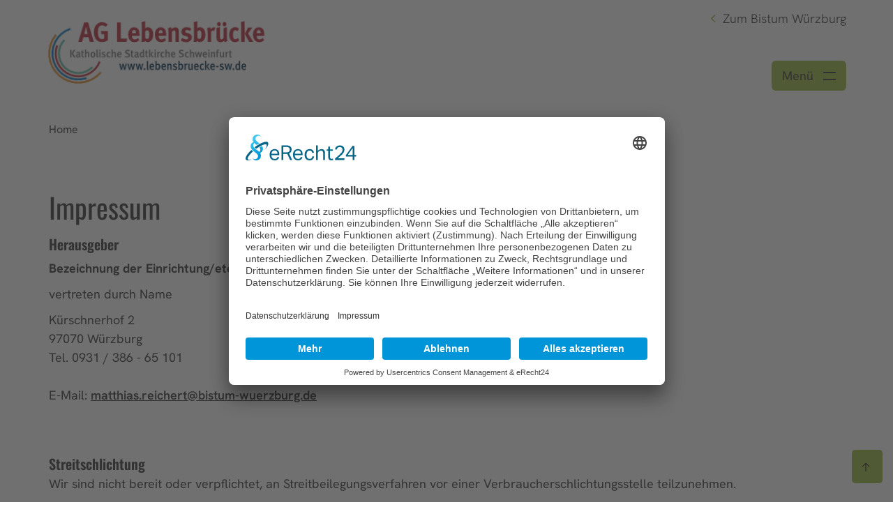

--- FILE ---
content_type: text/html; charset=utf-8
request_url: https://www.lebensbruecke-sw.de/impressum/
body_size: 9863
content:
<!DOCTYPE html><html lang="de-DE"><head><meta charset="utf-8"><!-- This website is powered by TYPO3 - inspiring people to share! TYPO3 is a free open source Content Management Framework initially created by Kasper Skaarhoj and licensed under GNU/GPL. TYPO3 is copyright 1998-2026 of Kasper Skaarhoj. Extensions are copyright of their respective owners. Information and contribution at https://typo3.org/ --><title>Impressum </title><meta name="generator" content="TYPO3 CMS"/><meta name="viewport" content="width=device-width, initial-scale=1.0"/><meta name="twitter:card" content="summary"/><link href="/typo3temp/assets/compressed/fontawesome.min-min.css?1768241824" rel="stylesheet" ><link href="/typo3temp/assets/compressed/all.min-min.css?1768241824" rel="stylesheet" ><link group="sharedResources" href="/typo3temp/assets/compressed/bootstrap.min-min.css?1768241824" rel="stylesheet" ><link group="sharedResources" href="/typo3temp/assets/compressed/jquery-ui.min-min.css?1768241824" rel="stylesheet" ><link group="sharedResources" href="/typo3temp/assets/compressed/slick-min.css?1768241824" rel="stylesheet" ><link group="sharedResources" href="/typo3temp/assets/compressed/printForms-min.css?1768241824" rel="stylesheet" ><link group="sharedResources" href="/typo3temp/assets/compressed/search-min.css?1768241824" rel="stylesheet" ><link group="sharedResources" href="/typo3temp/assets/compressed/magnific-popup-min.css?1768241824" rel="stylesheet" ><link href="/typo3temp/assets/compressed/navigationAlternative-min.css?1768241824" rel="stylesheet" ><link href="/typo3temp/assets/compressed/fs_teasergroup-min.css?1768241824" rel="stylesheet" ><link rel="stylesheet" href="/typo3temp/assets/compressed/merged-7ad05181edc1020a3b70d07a03fc9fc1-min.css?1768241823" media="all"><link href="/typo3temp/assets/compressed/index-min.css?1768241824" rel="stylesheet" ><link href="/typo3temp/assets/compressed/index4-min.css?1768241824" rel="stylesheet" ><link href="/typo3temp/assets/compressed/index2-min.css?1768241824" rel="stylesheet" ><link rel="canonical" href="https://www.lebensbruecke-sw.de/impressum/?tx_indexedsearch_pi2%5Baction%5D=search&amp;tx_indexedsearch_pi2%5Bcontroller%5D=Search&amp;cHash=2fca42b32cf8c97653707d67ef7f7d3a"/>
<!-- VhsAssetsDependenciesLoaded jquery,jqueryUI,jqueryMobile,bootstrapJS,imagesLoaded,slickJS,slickJScustom,viewportJS,magnificJS,externalLinkMarker,mainJS,menuAimJS,utilitiesJS,subsiteSlickJScustom,subsiteTheme7744CSS,subsiteUserCSS,searchOverlayJS,headerJS,subsitesHeaderJS,menuJSalternative,breadcrumbJS,imgtextmoduleJS,slickCustom,teasergroupJS,burgermenuJS,afterPageloadJS,bwClassLoader -->
<link rel="stylesheet" href="/typo3temp/assets/vhs-assets-aa7d0f8d31643b0c0415d7092189c0f4.css?1767910222" />
<style type="text/css"><!-- Empty tag content --></style></head><body class="page-7749 bistum-folgeseiten bfWebsite"><div xmlns="http://www.w3.org/1999/xhtml" lang="de" xmlns:f="http://typo3.org/ns/TYPO3/Fluid/ViewHelpers" xmlns:flux="http://typo3.org/ns/FluidTYPO3/Flux/ViewHelpers" xmlns:v="http://typo3.org/ns/FluidTYPO3/Vhs/ViewHelpers"><link rel="preconnect" href="//app.eu.usercentrics.eu"><link rel="preconnect" href="//api.eu.usercentrics.eu"><link rel="preconnect" href="//sdp.eu.usercentrics.eu"><link rel="preload" href="//app.eu.usercentrics.eu/browser-ui/latest/loader.js" as="script"><link rel="preload" href="//sdp.eu.usercentrics.eu/latest/uc-block.bundle.js" as="script"><script id="usercentrics-cmp" data-eu-mode="true" data-settings-id="Z5CXWSCYI" src="https://app.usercentrics.eu/browser-ui/latest/loader.js" async></script><script type="application/javascript" src="https://sdp.eu.usercentrics.eu/latest/uc-block.bundle.js"></script><script type="application/javascript" src="/typo3conf/ext/bistum_baukasten/Resources/Public/Javascript/ucBlockedElements.js"></script><script type="text/plain" data-usercentrics="Matomo (self hosted)"> var _paq = _paq || []; /* tracker methods like "setCustomDimension" should be called before "trackPageView" */ _paq.push(["setDocumentTitle", document.domain + "/" + document.title]); _paq.push(["setCookieDomain", ""]); _paq.push(["setDomains", [""]]); _paq.push(["trackPageView"]); _paq.push(["enableLinkTracking"]); (function() { var u="//statistik-homepageservice.de/"; _paq.push(['setTrackerUrl', u+'piwik.php']); _paq.push(['setSiteId', '313']); var d=document, g=d.createElement('script'), s=d.getElementsByTagName('script')[0]; g.type='text/javascript'; g.async=true; g.defer=true; g.src=u+'piwik.js'; s.parentNode.insertBefore(g,s); })(); </script><style> :root {--main-color: #314850;--second-color: #97B73D;--third-color: #5A7C87;--fourth-color: #E4E1D9;--gradient: linear-gradient(90deg, #5A7C87 0%, #1E2E34 100%) } </style><script> Bw = { classloaderConfig: [{className:'Bw.Utilities',instanceName:'utilities'},{className:'Bw.Viewport',instanceName:'viewport'}], View: {} }; </script><div class="wrapper bfWrapper bfWrapper--fontDark tmpl-subpage layout-2" id="pid-7744" data-layout="2"><header id="header" class="header bwHeader bfHeader bwSubsite-header bwHeader--subpage"><div class="container bwHeader--container"><div class="row"><div class="bwHeader--container-top section-to-print"><div class="col col-xs-6 col-md-3 header-left"><div class="bwSubsiteLogo--container"><a href="/" tabindex="0" aria-label="Link zur Startseite"><img src="/fileadmin/_processed_/0/3/csm_Stadtkirche___Logo_Lebensbruecke_a8b243d6e7.png" width="324" height="93" alt="" border="0"></a></div></div><div class="col col-xs-6 col-md-9 header-right"><div class="bwHeader--widget "><div class="bwHeader--widgetCaption"><a href="https://www.bistum-wuerzburg.de" target="_blank"><span>Zum Bistum Würzburg</span></a></div></div><div class="bwHeader--widgetBurgerMenu"><button class="bwBurgermenu__toggle" aria-expanded="false" tabindex="0" aria-label="Menü öffnen" aria-haspopup="menu"><span class="bwBurgermenu__toggleText">Menü</span></svg><svg fill="none" xmlns="http://www.w3.org/2000/svg" viewBox="0 0 18 12" width="18" height="12" class="bwHeader--widgetIcon bwHeader--menuTrigger"><path d="M0 1h18" stroke="currentcolor" stroke-width="2"/><path d="M0 11h18" stroke="currentcolor" stroke-width="2"/></svg></button></div></div></div></div></div><div class="bwHeader--toTop"><svg class="bwHeader--toTopIcon" xmlns="http://www.w3.org/2000/svg" width="16" height="16" viewBox="0 0 16 16" fill="none"><path d="M8.35407 1.14533C8.1603 0.951557 7.84151 0.951557 7.64774 1.14533L2.14713 6.64594C1.95336 6.83971 1.95336 7.1585 2.14713 7.35227C2.3409 7.54604 2.65969 7.54604 2.85346 7.35227L7.50085 2.70488V14.4999C7.50085 14.775 7.72588 15 8.00091 15C8.27594 15 8.50096 14.775 8.50096 14.4999V2.70488L13.1484 7.35227C13.3421 7.54604 13.6609 7.54604 13.8547 7.35227C14.0485 7.1585 14.0485 6.83971 13.8547 6.64594L8.35407 1.14533Z" fill="currentColor"/></svg><span class="bwHeader--toTopText">nach oben</span></div></header><link rel="stylesheet" type="text/css" href="/typo3conf/ext/bistum_baukasten/Resources/Public/Stylesheets/warnings.css"/><script> Bw.classloaderConfig.push({ className: 'Bw.View.Header', instanceName: 'header' }); Bw.classloaderConfig.push({ className: 'Bw.View.HeaderSubsite', instanceName: 'header' }); Bw.classloaderConfig.push({ className: 'Bw.View.SearchOverlay', instanceName: 'searchOverlay', options: {container: '.bwSearch.fullscreen'} }); </script><div class="bwSearch fullscreen" style="display: none"><div class="bwMenu--closer"><svg xmlns="http://www.w3.org/2000/svg" width="32" height="32" viewBox="0 0 32 32"><path fill="#000" d="M31.527 30.186L16.96 15.618 30.717 1.752l-.71-.704L16.253 14.91 1.82.48l-.707.706L15.55 15.62.472 30.818l.71.704L16.256 16.33 30.82 30.893"/></svg></div><div class="bwSearch--top bwSearch--indexedSearch"><div class="bwSearch--container"><h3>Inhaltssuche</h3><form method="post" id="tx_indexedsearch_top" action="/impressum/?tx_indexedsearch_pi2%5Baction%5D=search&amp;tx_indexedsearch_pi2%5Bcontroller%5D=Search&amp;cHash=2fca42b32cf8c97653707d67ef7f7d3a"><div><input type="hidden" name="tx_indexedsearch_pi2[__referrer][@extension]" value="BistumFolgeseiten"/><input type="hidden" name="tx_indexedsearch_pi2[__referrer][@controller]" value="Page"/><input type="hidden" name="tx_indexedsearch_pi2[__referrer][@action]" value="subpage"/><input type="hidden" name="tx_indexedsearch_pi2[__referrer][arguments]" value="YTowOnt9a0366578400478e4ddc9771afbe120f5e5b6d634"/><input type="hidden" name="tx_indexedsearch_pi2[__referrer][@request]" value="{&quot;@extension&quot;:&quot;BistumFolgeseiten&quot;,&quot;@controller&quot;:&quot;Page&quot;,&quot;@action&quot;:&quot;subpage&quot;}288c7323709aaed104fc9528c7fc5c3524f3fcae"/><input type="hidden" name="tx_indexedsearch_pi2[__trustedProperties]" value="{&quot;search&quot;:{&quot;_sections&quot;:1,&quot;_freeIndexUid&quot;:1,&quot;pointer&quot;:1,&quot;ext&quot;:1,&quot;searchType&quot;:1,&quot;search&quot;:{&quot;defaultOperand&quot;:1},&quot;mediaType&quot;:1,&quot;sortOrder&quot;:1,&quot;group&quot;:1,&quot;languageUid&quot;:1,&quot;desc&quot;:1,&quot;numberOfResults&quot;:1,&quot;extendedSearch&quot;:1}}a924f9769bbd996154a9e745d0920914291aab4b"/></div><div class="tx-indexedsearch-hidden-fields"><input type="hidden" name="tx_indexedsearch_pi2[search][_sections]" value="0"/><input id="tx_indexedsearch_freeIndexUid_top" type="hidden" name="tx_indexedsearch_pi2[search][_freeIndexUid]" value="_"/><input id="tx_indexedsearch_pointer_top" type="hidden" name="tx_indexedsearch_pi2[search][pointer]" value="0"/><input type="hidden" name="tx_indexedsearch_pi2[search][ext]" value=""/><input type="hidden" name="tx_indexedsearch_pi2[search][searchType]" value="1"/><input type="hidden" name="tx_indexedsearch_pi2[search][search][defaultOperand]" value="0"/><input type="hidden" name="tx_indexedsearch_pi2[search][mediaType]" value="-1"/><input type="hidden" name="tx_indexedsearch_pi2[search][sortOrder]" value="rank_flag"/><input type="hidden" name="tx_indexedsearch_pi2[search][group]" value=""/><input type="hidden" name="tx_indexedsearch_pi2[search][languageUid]" value="-1"/><input type="hidden" name="tx_indexedsearch_pi2[search][desc]" value=""/><input type="hidden" name="tx_indexedsearch_pi2[search][numberOfResults]" value="10"/><input type="hidden" name="tx_indexedsearch_pi2[search][extendedSearch]" value=""/></div><input class="input" type="text" value="" name="tx_indexedsearch_pi2[search][sword]" aria-label="Generalsuche Suchleiste"><button name="search[submitButton]" aria-label="Suche starten" type="submit" id="tx-indexedsearch-searchbox-button-submit" class="tx-indexedsearch-searchbox-button btn btn-default btn-square btn-no-icon"><i class="fa fa-search" aria-hidden="true"></i></button><p class="form-info">Suchen Sie z.B. nach Artikeln, Beiträgen usw.</p></form></div></div><div class="bwSearch--bottom bwSearch--iframe"><div class="bwSearch--container"><h3>Personen- und Kontaktsuche</h3><div class="iframe-placholder">Wird geladen...</div></div></div></div><div class="bwBrowserwarning"><div class="container"><div class="row"><div class="col col-xs-12 col-sm-8 text"><h2>Hinweis</h2><p>Ihre Browserversion wird leider nicht mehr unterstüzt. Dies kann dazu führen, dass Webseiten nicht mehr fehlerfrei dargestellt werden und stellt ein erhebliches Sicherheitsrisiko dar. Wir empfehlen Ihnen, Ihren Browser zu aktualisieren oder einen der folgenden Browser zu verwenden:</p></div><div class="col col-xs-12 col-sm-6 browser-icons"><a href="https://www.getfirefox.com" target="_blank"><i class="fa-brands fa-firefox" aria-hidden="true" aria-label="Link firefox"></i><span>Mozilla Firefox</span></a><a href="https://www.google.com/chrome" target="_blank"><i class="fa-brands fa-chrome" aria-hidden="true" aria-label="Link chrome"></i><span>Google Chrome</span></a><a href="https://support.apple.com/de_DE/downloads/safari" target="_blank"><i class="fa-brands fa-safari" aria-hidden="true" aria-label="Link safari"></i><span>Safari</span></a><a href="https://www.microsoft.com/de-de/edge/download" target="_blank"><i class="fa-brands fa-edge" aria-hidden="true" aria-label="Link edge"></i><span>Microsoft Edge</span></a></div></div><div class="bwMenu--closer"><svg xmlns="http://www.w3.org/2000/svg" width="32" height="32" viewBox="0 0 32 32" aria-label="Warnung schließen"><path fill="#000" d="M31.527 30.186L16.96 15.618 30.717 1.752l-.71-.704L16.253 14.91 1.82.48l-.707.706L15.55 15.62.472 30.818l.71.704L16.256 16.33 30.82 30.893"/></svg></div></div></div><div class="bwMenu navigation"><div class="bwMenu--branding"><img src="/typo3conf/ext/bistum_baukasten/Resources/Public/Images/logo/logo-black.png" class="bwMenu--brandingImage" alt="Logo Bistum Würzburg"/><div class="bwMenu--closer branding"><svg xmlns="http://www.w3.org/2000/svg" width="25" height="25" viewBox="0 0 25 25"><path d="M22.854 2.854l-.708-.708-9.646 9.647-9.646-9.647-.708.708 9.647 9.646-9.647 9.646.708.708 9.646-9.647 9.646 9.647.708-.708-9.647-9.646"></path></svg></div></div><div class="bwMenu--closer content"><svg xmlns="http://www.w3.org/2000/svg" width="32" height="32" viewBox="0 0 32 32"><path fill="#FFF" d="M31.527 30.186L16.96 15.618 30.717 1.752l-.71-.704L16.253 14.91 1.82.48l-.707.706L15.55 15.62.472 30.818l.71.704L16.256 16.33 30.82 30.893"></path></svg></div><div class="bwMenu--frame"><div class="bwMenu--frameLeft"></div><div class="bwMenu--framePages"><div class="bwMenu--tocTop"><div class="bwMenu--tocTopContent"></div></div><div class="col col-xs-12 col-md-3 col-lg-2 home" data-index=""><div class="header-logo"><a href="https://www.bistum-wuerzburg.de"><img src="/typo3conf/ext/bistum_baukasten/Resources/Public/Images/logo/logo-white.png" class="bwHeader--logoImage bwHeader--logoImageWhite" alt="Logo Bistum Würzburg"/></a></div></div><div class="col col-xs-12 col-md-9 col-lg-10 menu-items"><ol class="bwMenu--tocList"><li class="bwMenu--tocItem" data-index="108"><span class="number">1</span><span class="title bwMenu--tocLink">Bistum</span><div class="bwMenu--pages" id="collapseitem-1"><div class="bwMenu--pagesGroup"><div class="bwMenu--pagesItem" data-index="108"><a href="https://pastoralderzukunft.bistum-wuerzburg.de/leitlinien-und-strategische-ziele/" target="_self" class="bwMenu--pagesListLink">Zukunft gestalten</a><a href="https://www.bistum-wuerzburg.de/bistum/praevention-und-intervention/" target="_self" class="bwMenu--pagesListLink">Gemeinsam für eine sichere Kirche</a><a href="https://www.bistum-wuerzburg.de/bistum/missbrauch/" target="_self" class="bwMenu--pagesListLink">Missbrauch</a><a href="https://www.bistum-wuerzburg.de/bistum/geistlicher-missbrauch/" target="_self" class="bwMenu--pagesListLink">Missbrauch geistlicher Autorität</a><a href="https://www.bistum-wuerzburg.de/seelsorge-hilfe-beratung/praevention/" target="_self" class="bwMenu--pagesListLink">Prävention</a><a href="https://pastoralderzukunft.bistum-wuerzburg.de" target="_self" class="bwMenu--pagesListLink">Gemeinsam Kirche sein - Pastoral der Zukunft</a><a href="https://bischof.bistum-wuerzburg.de" target="_self" class="bwMenu--pagesListLink">Bischof</a><a href="https://www.bistum-wuerzburg.de/bistum/leitung-und-struktur/" target="_self" class="bwMenu--pagesListLink">Leitung und Struktur</a><a href="https://www.bistum-wuerzburg.de/bistum/bischoefe-und-domkapitel/" target="_self" class="bwMenu--pagesListLink">Bischöfe und Domkapitel</a><a href="https://www.bistum-wuerzburg.de/bistum/verstorbene-priester/" target="_self" class="bwMenu--pagesListLink">Verstorbene Priester</a><a href="https://www.bistum-wuerzburg.de/bistum/finanzen-zahlen-und-daten/" target="_self" class="bwMenu--pagesListLink">Finanzen, Zahlen und Daten</a><a href="https://www.bistum-wuerzburg.de/bistum/geschichte/" target="_self" class="bwMenu--pagesListLink">Geschichte</a><a href="https://www.bistum-wuerzburg.de/bistum/arbeiten-beim-bistum/" target="_self" class="bwMenu--pagesListLink">Arbeiten beim Bistum</a><a href="https://www.bistum-wuerzburg.de/bistum/advent-und-weihnachten/" target="_self" class="bwMenu--pagesListLink">Advent und Weihnachten</a></div></div></div></li><li class="bwMenu--tocItem" data-index="111"><span class="number">2</span><span class="title bwMenu--tocLink">Glaube &amp; Leben</span><div class="bwMenu--pages" id="collapseitem-2"><div class="bwMenu--pagesGroup"><div class="bwMenu--pagesItem" data-index="111"><a href="https://www.bistum-wuerzburg.de/glaube-leben/gottesdienste/" target="_self" class="bwMenu--pagesListLink">Gottesdienste</a><a href="https://www.bistum-wuerzburg.de/bistum/kirche-vor-ort/" target="_self" class="bwMenu--pagesListLink">Kirche vor Ort</a><a href="https://www.bistum-wuerzburg.de/glaube-leben/sakramente/" target="_self" class="bwMenu--pagesListLink">Sakramente</a><a href="https://www.bistum-wuerzburg.de/glaube-leben/kirchenjahr/" target="_self" class="bwMenu--pagesListLink">Kirchenjahr</a><a href="https://www.bistum-wuerzburg.de/glaube-leben/wallfahrten-und-pilgerwege/" target="_self" class="bwMenu--pagesListLink">Wallfahrten und Pilgerwege</a><a href="https://www.bistum-wuerzburg.de/glaube-leben/verbaende-vereine-gemeinschaften/" target="_self" class="bwMenu--pagesListLink">Verbände, Vereine, Gemeinschaften</a><a href="https://orden.bistum-wuerzburg.de" target="_self" class="bwMenu--pagesListLink">Geistliche Gemeinschaften</a><a href="https://www.bistum-wuerzburg.de/gemeinde-ehrenamt/weltkirche/" target="_self" class="bwMenu--pagesListLink">Weltkirche</a><a href="https://www.bistum-wuerzburg.de/glaube-leben/berufe-der-kirche/" target="_self" class="bwMenu--pagesListLink">Berufe der Kirche</a><a href="https://www.bistum-wuerzburg.de/glaube-leben/gebet-oekumene-und-spiritualitaet/" target="_self" class="bwMenu--pagesListLink">Gebet, Ökumene und Spiritualität</a><a href="https://www.bistum-wuerzburg.de/glaube-leben/impulse/" target="_self" class="bwMenu--pagesListLink">Impulse</a><a href="https://www.bistum-wuerzburg.de/glaube-leben/katholisch-werden/" target="_self" class="bwMenu--pagesListLink">Katholisch werden</a></div></div></div></li><li class="bwMenu--tocItem" data-index="112"><span class="number">3</span><span class="title bwMenu--tocLink">Seelsorge, Hilfe &amp; Beratung</span><div class="bwMenu--pages" id="collapseitem-3"><div class="bwMenu--pagesGroup"><div class="bwMenu--pagesItem" data-index="112"><a href="https://www.bistum-wuerzburg.de/seelsorge-hilfe-beratung/sofort-und-vor-ort/" target="_self" class="bwMenu--pagesListLink">Sofort und vor Ort</a><a href="https://www.bistum-wuerzburg.de/seelsorge-hilfe-beratung/seelsorge-von-a-z/" target="_self" class="bwMenu--pagesListLink">Seelsorge von A-Z</a><a href="https://kja-wuerzburg.de" target="_top" class="bwMenu--pagesListLink">Jugendarbeit</a><a href="https://www.bistum-wuerzburg.de/seelsorge-hilfe-beratung/fachberatung/" target="_self" class="bwMenu--pagesListLink">Beratung</a><a href="https://netzgemeinde-dazwischen.de" target="_self" class="bwMenu--pagesListLink">Netzgemeinde da_zwischen</a><a href="https://www.bistum-wuerzburg.de/seelsorge-hilfe-beratung/lebenslagen/" target="_self" class="bwMenu--pagesListLink">Lebenslagen</a><a href="https://www.bistum-wuerzburg.de/seelsorge-hilfe-beratung/hilfseinrichtungen/" target="_self" class="bwMenu--pagesListLink">Hilfseinrichtungen</a><a href="https://www.bistum-wuerzburg.de/seelsorge-hilfe-beratung/betroffenenbeirat/" target="_self" class="bwMenu--pagesListLink">Betroffenenbeirat</a><a href="http://www.caritas-wuerzburg.de" target="_self" class="bwMenu--pagesListLink">Caritas Diözesanverband</a></div></div></div></li><li class="bwMenu--tocItem" data-index="113"><span class="number">4</span><span class="title bwMenu--tocLink">Gemeinde &amp; Ehrenamt</span><div class="bwMenu--pages" id="collapseitem-4"><div class="bwMenu--pagesGroup"><div class="bwMenu--pagesItem" data-index="113"><a href="https://www.bistum-wuerzburg.de/gemeinde-ehrenamt/hilfe-fuer-gemeinden/" target="_self" class="bwMenu--pagesListLink">Hilfe für Gemeinden</a><a href="https://www.bistum-wuerzburg.de/gemeinde-ehrenamt/ehrenamt/" target="_self" class="bwMenu--pagesListLink">Ehrenamt</a><a href="https://www.bistum-wuerzburg.de/gemeinde-ehrenamt/freiwilligendienste-und-initiativen/" target="_self" class="bwMenu--pagesListLink">Freiwilligendienste und Initiativen</a><a href="https://www.bistum-wuerzburg.de/gemeinde-ehrenamt/stiftungen/" target="_self" class="bwMenu--pagesListLink">Stiftungen</a><a href="https://www.bistum-wuerzburg.de/gemeinde-ehrenamt/spenden/" target="_self" class="bwMenu--pagesListLink">Spenden</a><a href="https://www.bistum-wuerzburg.de/gemeinde-ehrenamt/umwelt/" target="_self" class="bwMenu--pagesListLink">Umwelt</a></div></div></div></li><li class="bwMenu--tocItem" data-index="116"><span class="number">5</span><span class="title bwMenu--tocLink">Bildung &amp; Kunst</span><div class="bwMenu--pages" id="collapseitem-5"><div class="bwMenu--pagesGroup"><div class="bwMenu--pagesItem" data-index="116"><a href="https://www.bistum-wuerzburg.de/bildung-kunst/kunst-und-kultur/" target="_self" class="bwMenu--pagesListLink">Kunst und Kultur</a><a href="https://www.bistum-wuerzburg.de/bildung-kunst/sehenswuerdigkeiten/" target="_self" class="bwMenu--pagesListLink">Sehenswürdigkeiten</a><a href="https://www.bistum-wuerzburg.de/bildung-kunst/jugend-und-erwachsenenbildung/" target="_self" class="bwMenu--pagesListLink">Jugend- und Erwachsenenbildung</a><a href="https://www.bistum-wuerzburg.de/bildung-kunst/fortbildungsinstitut/" target="_self" class="bwMenu--pagesListLink">Fortbildungsinstitut</a><a href="https://schule.bistum-wuerzburg.de" target="_self" class="bwMenu--pagesListLink">Schule und Ausbildung</a><a href="https://www.bistum-wuerzburg.de/bildung-kunst/studium-und-wissenschaft/" target="_self" class="bwMenu--pagesListLink">Studium und Wissenschaft</a></div></div></div></li><li class="bwMenu--tocItem" data-index="117"><span class="number">6</span><span class="title bwMenu--tocLink">Angebote &amp; Dienstleistungen</span><div class="bwMenu--pages" id="collapseitem-6"><div class="bwMenu--pagesGroup"><div class="bwMenu--pagesItem" data-index="117"><a href="https://www.bistum-wuerzburg.de/angebote-dienstleistungen/einkaufen/" target="_self" class="bwMenu--pagesListLink">Einkaufen</a><a href="https://www.bistum-wuerzburg.de/angebote-dienstleistungen/dienstleistungen/" target="_self" class="bwMenu--pagesListLink">Dienstleistungen</a><a href="https://www.bistum-wuerzburg.de/angebote-dienstleistungen/tagung-uebernachtung-gastronomie/" target="_self" class="bwMenu--pagesListLink">Tagung, Übernachtung, Gastronomie</a><a href="https://www.bistum-wuerzburg.de/angebote-dienstleistungen/freizeit-und-reise/" target="_self" class="bwMenu--pagesListLink">Freizeit und Reise</a><a href="https://www.bistum-wuerzburg.de/angebote-dienstleistungen/wohnen-und-bauen/" target="_self" class="bwMenu--pagesListLink">Wohnen und Bauen</a><a href="https://www.bistum-wuerzburg.de/angebote-dienstleistungen/veranstaltungstipps/" target="_self" class="bwMenu--pagesListLink">Veranstaltungstipps</a></div></div></div></li><li class="bwMenu--tocItem" data-index="118"><span class="number">7</span><span class="title bwMenu--tocLink">Medien &amp; Presse</span><div class="bwMenu--pages" id="collapseitem-7"><div class="bwMenu--pagesGroup"><div class="bwMenu--pagesItem" data-index="118"><a href="https://www.bistum-wuerzburg.de/medien-presse/medienhaus/" target="_self" class="bwMenu--pagesListLink">Medienhaus</a><a href="https://pow.bistum-wuerzburg.de/" target="_top" class="bwMenu--pagesListLink">Pressestelle</a><a href="http://www.sobla.de" target="_blank" class="bwMenu--pagesListLink" rel="noreferrer">Sonntagsblatt</a><a href="https://pow.bistum-wuerzburg.de/aktuelle-meldungen/personalmeldungen/" target="_top" class="bwMenu--pagesListLink">Personalmeldungen</a></div></div></div></li><li class="bwMenu--tocItem" data-index="643"><span class="number">8</span><span class="title bwMenu--tocLink">Service</span><div class="bwMenu--pages" id="collapseitem-8"><div class="bwMenu--pagesGroup"><div class="bwMenu--pagesItem" data-index="643"><a href="https://www.bistum-wuerzburg.de/service/rueckmeldemanagement/" target="_self" class="bwMenu--pagesListLink">Rückmeldemanagement für Lob und Kritik</a><a href="http://www.mit.bistum-wuerzburg.de" target="_blank" class="bwMenu--pagesListLink" rel="noreferrer">MIT - Mitarbeiterinformation und Teamarbeit</a><a href="https://www.bistum-wuerzburg.de/service/kontakt/" target="_self" class="bwMenu--pagesListLink">Kontakt</a><a href="https://www.bistum-wuerzburg.de/service/newsletter/" target="_self" class="bwMenu--pagesListLink">Newsletter</a><a href="https://www.bistum-wuerzburg.de/service/impressum/" target="_self" class="bwMenu--pagesListLink">Impressum</a><a href="https://www.bistum-wuerzburg.de/service/datenschutzerklaerung/" target="_self" class="bwMenu--pagesListLink">Datenschutzerklärung</a><a href="https://www.bistum-wuerzburg.de/service/erklaerung-zur-barrierefreiheit/" target="_self" class="bwMenu--pagesListLink">Erklärung zur Barrierefreiheit</a></div></div></div></li></ol></div><div class="bwMenu--tocBottom"><div class="bwMenu--tocBottomContent"></div></div></div></div></div><div class="clear"></div><div class="maincontent"><div class="stage-container"></div><div class="container"><div class="breadcrumb-container"><div class="breadcrumb"><div class="breadcrumb-wrapper" data-nav-level="1" data-entry-level="1"><div class="active sub "><a href="/" class="active sub "> Home </a></div></div></div></div></div><div class="maincontent-inner"><!--TYPO3SEARCH_begin--><section id="c22013" class="section-to-print container bfImgtext--layout-1 bfImgtext floating-image"><div class="row"><div class="col-12 col-sm-12 col-md-12 col-lg-12 bfImgtext__outer"><div class="bfImgtext__content"><div class="bfImgtext__contentContainer"><div class="headings"><div class="headline"><h2>Impressum</h2></div><div class="subheading"><h3>Herausgeber</h3></div></div><div class="content-text"><div class="text"><p><strong>Bezeichnung der Einrichtung/etc.</strong></p><p>vertreten durch Name</p><p>Kürschnerhof 2<br />97070 Würzburg<br />Tel. 0931 / 386 - 65 101&nbsp;<br /><br />E-Mail:&nbsp;<a href="mailto:matthias.reichert@bistum-wuerzburg.de">matthias.reichert@bistum-wuerzburg.de</a></p></div></div></div></div></div></div></section><section id="c2282" class="section-to-print container bfImgtext--layout-1 bfImgtext floating-image"><div class="row"><div class="col-12 col-sm-12 col-md-12 col-lg-12 bfImgtext__outer"><div class="bfImgtext__content"><div class="bfImgtext__contentContainer"><div class="content-text"><div class="text"><h3>Streitschlichtung</h3><p>Wir sind nicht bereit oder verpflichtet, an Streitbeilegungsverfahren vor einer Verbraucherschlichtungsstelle teilzunehmen.</p><h3>Haftung für Inhalte</h3><p>Als Diensteanbieter sind wir für eigene Inhalte auf diesen Seiten nach den allgemeinen Gesetzen verantwortlich. Als Diensteanbieter sind wir jedoch nicht verpflichtet, übermittelte oder gespeicherte fremde Informationen zu überwachen oder nach Umständen zu forschen, die auf eine rechtswidrige Tätigkeit hinweisen.</p><p>Verpflichtungen zur Entfernung oder Sperrung der Nutzung von Informationen nach den allgemeinen Gesetzen bleiben hiervon unberührt. Eine diesbezügliche Haftung ist jedoch erst ab dem Zeitpunkt der Kenntnis einer konkreten Rechtsverletzung möglich. Bei Bekanntwerden von entsprechenden Rechtsverletzungen werden wir diese Inhalte umgehend entfernen.</p><h3>Haftung für Links</h3><p>Unser Angebot enthält Links zu externen Websites Dritter, auf deren Inhalte wir keinen Einfluss haben. Deshalb können wir für diese fremden Inhalte auch keine Gewähr übernehmen. Für die Inhalte der verlinkten Seiten ist stets der jeweilige Anbieter oder Betreiber der Seiten verantwortlich. Die verlinkten Seiten wurden zum Zeitpunkt der Verlinkung auf mögliche Rechtsverstöße überprüft. Rechtswidrige Inhalte waren zum Zeitpunkt der Verlinkung nicht erkennbar.</p><p>Eine permanente inhaltliche Kontrolle der verlinkten Seiten ist jedoch ohne konkrete Anhaltspunkte einer Rechtsverletzung nicht zumutbar. Bei Bekanntwerden von Rechtsverletzungen werden wir derartige Links umgehend entfernen.</p><h3>Urheberrecht</h3><p>Die durch die Seitenbetreiber erstellten Inhalte und Werke auf diesen Seiten unterliegen dem deutschen Urheberrecht. Die Vervielfältigung, Bearbeitung, Verbreitung und jede Art der Verwertung außerhalb der Grenzen des Urheberrechtes bedürfen der schriftlichen Zustimmung des jeweiligen Autors bzw. Erstellers. Downloads und Kopien dieser Seite sind nur für den privaten, nicht kommerziellen Gebrauch gestattet.</p><p>Soweit die Inhalte auf dieser Seite nicht vom Betreiber erstellt wurden, werden die Urheberrechte Dritter beachtet. Insbesondere werden Inhalte Dritter als solche gekennzeichnet. Sollten Sie trotzdem auf eine Urheberrechtsverletzung aufmerksam werden, bitten wir um einen entsprechenden Hinweis. Bei Bekanntwerden von Rechtsverletzungen werden wir derartige Inhalte umgehend entfernen.</p></div></div></div></div></div></div></section></div><div class="bwSubsite-footer"><div class="container"><section id="c22004" class="contactarea bfContactarea bfContainer--main bwSubsite-contactarea"><div class="row"><div class="col-12 col-md-4"><section id="c21999" class="section-to-print container bfImgtext--layout-1 bfImgtext floating-image"><div class="row"><div class="col-12 col-sm-12 col-md-12 col-lg-12 bfImgtext__outer"><div class="bfImgtext__content"><div class="bfImgtext__contentContainer"><div class="headings"><div class="headline"><h2>Kontakt</h2></div></div><div class="content-text"><div class="text"><p>Bischöfliches Ordinariat der Diözese Würzburg</p></div></div></div></div></div></div></section></div><div class="col-12 col-md-8"><section id="c22003" class="bfTeasergroup container section-to-print teasergroup bwTeasergroup--grid-2 grid-md-1"><div class="bfTeasergroup--pages "><div class="bwTeasergroup--pages"><div class="teaser col teaser-col grid-2 col-xs-12 col-sm-12 col-lg-6"><a href="/kontakt/" class="maincolor"><div class="row"><div class="col image-col col-xs-12 col-sm-4 col-md-4"><div class="teaser-img image"><img class="img-responsive" src="/fileadmin/Bistum_Folgeseiten/Icons/Sprechblase-light.svg" width="42" height="42" alt=""/></div></div><div class="content content-col col-xs-12 col-sm-8 col-md-8"><div class="teaser-headline bold"><span>Kontakt</span></div><div class="teaser-text text"><p>Anfrage direkt senden</p></div></div></div></a></div><div class="teaser col teaser-col grid-2 col-xs-12 col-sm-12 col-lg-6"><a href="/" class="maincolor"><div class="row"><div class="col image-col col-xs-12 col-sm-4 col-md-4"><div class="teaser-img image"><img class="img-responsive" src="/fileadmin/Bistum_Folgeseiten/Icons/Globus-light.svg" width="43" height="42" alt=""/></div></div><div class="content content-col col-xs-12 col-sm-8 col-md-8"><div class="teaser-headline bold"><span>Startseite</span></div><div class="teaser-text text"><p> Zurück zur Startseite</p></div></div></div></a></div></div></div><script> var id = '22003'; // params: container,childSelector,childClass Bw.classloaderConfig.push({ className: 'Bw.View.Teasergroup', instanceName: 'teasergroup-'+id, options: {container: '#c' + id} }); </script></section></div></div></section></div></div><!--TYPO3SEARCH_end--></div><footer id="footer" class="bwSubsite-footer-bottom footer"><div class="footer-bottom footer-bottom--default"><div class="container"><div class="row"><div class="col col-xs-12 col-sm-9 footer-left"><span class="copyright">© 2026 Bistum Würzburg&nbsp;&nbsp;&nbsp;</span><div class="footer-metalinks"><p class="nomargin"><a href="/impressum/" target="_blank"> Impressum </a><span>&nbsp;|&nbsp;</span><a href="/datenschutzerklaerung/" target="_self"> Datenschutzerklärung </a><span>&nbsp;|&nbsp;</span><a target="_blank" href="https://www.bistum-wuerzburg.de/service/erklaerung-zur-barrierefreiheit/">Erklärung&nbsp;zur&nbsp;Barrierefreiheit</a><span>&nbsp;|&nbsp;</span><a href="javascript:UC_UI.showSecondLayer();">Cookie-Einstellungen</a></p></div></div><div class="col col-xs-12 col-sm-3 footer-right"><a aria-label="Zur Startseite" class="bwFooter--linkHome" href="https://www.bistum-wuerzburg.de/"><img src="/typo3conf/ext/bistum_baukasten/Resources/Public/Images/logo/bistum-logo-orange.png" class="bwFooter--logoImage-white" alt="Logo Bistum Würzburg hell"/><img src="/typo3conf/ext/bistum_baukasten/Resources/Public/Images/logo/bistum-logo-black.png" class="bwFooter--logoImage-black" alt="Logo Bistum Würzburg dunkel"/></a></div><div class="clear"></div></div></div></div><div class="bwSubsite-burgerMenu-header"><div class="bwBurgermenu__container" id="bwBurgermenu__container-7749"><nav class="bwBurgermenu bfBurgermenu" aria-hidden="true" aria-label="Hauptnavigation"><svg width="15" height="15" viewbox="0 0 15 15" xmlns="http://www.w3.org/2000/svg" xmlns:xlink="http://www.w3.org/1999/xlink" class="plus" style="display: none"><g id="burger-menu-toggle"><rect fill="f9b000" y="0" height="15.00035" width="1" x="7.00017" class="vertical-line" id="burger-menu-toggle-v-line"/><rect fill="f9b000" x="0" height="1" width="15.00035" y="7.00017" class="horizontal-line" id="burger-menu-toggle-h-line"/></g></svg><div class="bwBurgermenu__head"><div class="bwBurgermenu__toggle"><button class="bwBurgermenu__toggleButton" aria-label="Menü schließen" tabindex="0"><svg width="17" height="17" fill="none" xmlns="http://www.w3.org/2000/svg"><path stroke="#fff" d="M1.752.661l14.308 15.5M15.325.66L1.017 16.16"/></svg></button></div></div><div class="bwBurgermenu__inner"><div class="bwBurgermenu__body"><ul class="bwBurgermenu__submenu" data-level="1" data-parent="" style=""><li><a href="/" class="bwBurgermenu__menuLink " tabindex="0" data-level="2" aria-current=""><span class="bwBurgermenu__menuLinkLabel">Home</span></a></li><li><a href="/rat-hilfe/" class="bwBurgermenu__menuLink" tabindex="0" data-level="2"><span class="bwBurgermenu__menuLinkLabel">Rat &amp; Hilfe</span></a></li><li><a href="/konkret/" class="bwBurgermenu__menuLink" tabindex="0" data-level="2"><span class="bwBurgermenu__menuLinkLabel">Ganz konkret</span></a></li><li><a href="/fuer-ehrenamtliche/" class="bwBurgermenu__menuLink" tabindex="0" data-level="2"><span class="bwBurgermenu__menuLinkLabel">Für Ehrenamtliche</span></a></li><li><a href="/unsere-angebote/rat-und-hilfe-anderswo/" class="bwBurgermenu__menuLink" tabindex="0" data-level="2"><span class="bwBurgermenu__menuLinkLabel">Hilfe anderswo</span></a></li><li><a href="/kontakt/" class="bwBurgermenu__menuLink" tabindex="0" data-level="2"><span class="bwBurgermenu__menuLinkLabel">Kontakt</span></a></li></ul></div><div class="bwBurgermenu__footer"><div class="bwBurgermenu__footerPageLinks"><a href="/impressum/" target="_blank" class="bwBurgermenu__footerPageLink"> Impressum </a><a href="/datenschutzerklaerung/" target="_blank" class="bwBurgermenu__footerPageLink"> Datenschutz </a><a class="bwBurgermenu__footerPageLink" target="_blank" href="https://www.bistum-wuerzburg.de/service/erklaerung-zur-barrierefreiheit/">Erklärung&nbsp;zur&nbsp;Barrierefreiheit</a><a class="bwBurgermenu__footerPageLink" href="javascript:UC_UI.showSecondLayer();">Cookie-Einstellungen</a></div></div></div></nav></div><div class="bwBurgermenu__modal"></div><script> var id = 7749; Bw.classloaderConfig.push({ className: 'Bw.View.Burgermenu', instanceName: 'burgermenu', options: { container: '#bwBurgermenu__container-' + id, menuClass: 'bwBurgermenu', menuToggleClass: 'bwBurgermenu__toggle', submenuClass: 'bwBurgermenu__submenu', menuLinkClass: 'bwBurgermenu__menuLink', overlayClass: 'bwBurgermenu__modal' } }); </script></div></div><div class="modal" id="videoModal" tabindex="-1" role="dialog"><div class="vertical-alignment-helper"><div class="modal-dialog modal-lg modal-xl modal-black vertical-align-center" role="document"><div class="modal-content" style="background: none; box-shadow: none;"><button type="button" class="close" data-dismiss="modal" aria-label="Schließen" style="margin-bottom: 10px; color: #fff;"></button><iframe class="modal-iframe" src="" width="" height="" frameborder="0" title="Videomodal" allowfullscreen></iframe></div></div></div></div><script> Bw.classloaderConfig.push({ className: 'Bw.Utilities.AfterPageload', instanceName: 'afterpageload', options: {container: 'afterpageload'} }); </script></footer></div><script type="module" src="/typo3temp/assets/compressed/index-min.js?1768241824"></script><script type="module" src="/typo3temp/assets/compressed/index4-min.js?1768241824"></script><script type="module" src="/typo3temp/assets/compressed/index2-min.js?1768241824"></script>
<script type="text/javascript" src="/typo3temp/assets/vhs-assets-d223e1439188e478349d52476506c22e.js?1768241818"></script>
<script type="text/javascript" src="/typo3temp/assets/vhs-assets-029630d1301b813d3fb9599065926ce0.js?1768240736"></script>
<script type="text/javascript" src="/typo3temp/assets/vhs-assets-edb639cfd0978252a096be3bdc90ab52.js?1768241818"></script></body></html>

--- FILE ---
content_type: text/css; charset=utf-8
request_url: https://www.lebensbruecke-sw.de/typo3temp/assets/compressed/navigationAlternative-min.css?1768241824
body_size: 1553
content:
.bwMenu{position:fixed;top:0;right:0;bottom:0;left:0;display:none;z-index:129;background:rgb(0 0 0 / .9)}@media (min-width:1025px){.bwMenu::-webkit-scrollbar{width:12px}.bwMenu::-webkit-scrollbar-thumb{background:rgb(252 192 0 / .8);-webkit-box-shadow:inset 0 0 6px rgb(0 0 0 / .5)}.bwMenu::-webkit-scrollbar-track{-webkit-box-shadow:inset 0 0 6px rgb(0 0 0 / .3)}}.bwMenu.visible{display:block}.bwMenu.fade-in{-webkit-animation:tuxKeyframesFadeIn 0.3s both;animation:tuxKeyframesFadeIn 0.3s both}.bwMenu.fade-out{-webkit-animation:tuxKeyframesFadeOut 0.2s both;animation:tuxKeyframesFadeOut 0.2s both}.bwMenu li{margin-bottom:0}.bwMenu--branding{position:relative;height:80px;background:#fff;box-shadow:0 0 10px rgb(0 0 0 / .2)}.bwMenu--brandingImage{position:absolute;top:15px;left:13px;width:auto;height:50px}.bwMenu--closer,.bwSearch--closer{cursor:pointer}.bwMenu--closer>svg,.bwSearch--closer>svg{display:block}.bwMenu--closer.branding{position:absolute;top:0;right:0;padding:27px 24px 27px 22px}.bwMenu--closer.content{display:none}.bwMenu--toc{position:absolute;top:69px;right:0;bottom:0;left:0;margin:0;padding:20px 12px;overflow:auto;-webkit-overflow-scrolling:touch}.bwMenu--tocItem{width:100%;display:inline-block;vertical-align:top;position:relative}.bwMenu--tocItem .number{font-size:80px;color:rgb(255 255 255 / .2);font-weight:400;position:absolute;top:-20px;display:none}.bwMenu--tocItem.home{padding:10px 15px 20px 15px;border-bottom:1px solid #333}.bwMenu--tocItem .bwHeader--logoImage{position:relative;top:5px;left:0}.home .bwHeader--logoImageWhite{opacity:1}@media (min-width:1025px){.bwMenu--toc::-webkit-scrollbar{width:12px}.bwMenu--toc::-webkit-scrollbar-thumb{background:rgb(252 192 0 / .8);-webkit-box-shadow:inset 0 0 6px rgb(0 0 0 / .5)}.bwMenu--toc::-webkit-scrollbar-track{-webkit-box-shadow:inset 0 0 6px rgb(0 0 0 / .3)}}.bwMenu--tocList{margin:0;padding-left:0;list-style:none}.bwMenu--tocLink{position:relative;display:block;color:#fff;font-size:20px;line-height:1.4em;overflow:hidden;padding:5px 15px 10px 15px;border-bottom:1px solid #333;cursor:pointer}.bwMenu--tocLink:hover,.bwMenu--tocLink:focus,.bwMenu--tocItem.active .bwMenu--tocLink{color:#fcc000;text-decoration:none}.bwMenu--tocItem.active{border-bottom:1px solid #333}.bwMenu--tocItem.active .bwMenu--tocLink{border-bottom:none}.bwMenu--tocIcon{position:absolute;top:0;left:0}.bwMenu--tocIcon svg{display:block}.bwMenu--tocIcon path{fill:#fcc000}.bwMenu--container{display:table;width:100%}.bwMenu--pages{display:none;padding:10px 15px}.bwMenu--pagesListCaption:before{font-family:'Font Awesome 6 Pro';content:'\f105';position:absolute;left:-16px;color:#fcc000;line-height:20px}.bwMenu--pagesListLink,.bwMenu--pagesListLink:visited{display:block;font-size:16px;padding:5px 0;margin-bottom:4px;color:#fff}.bwMenu.navigation .col.home{height:65px;margin-top:-75px;margin-bottom:30px}.bwMenu.navigation .col.home .bwHeader--logoImage{top:5px;height:60px;width:auto}@media (max-width:767px){.bwMenu.visible{z-index:999;overflow:auto}.bwMenu.navigation .col.home{display:none}.bwMenu--pagesListLink,.bwMenu--pagesListLink:visited{margin-bottom:0}.bwMenu--tocList{margin-top:15px;margin-left:-15px;margin-right:-15px}.bwMenu--tocLink{padding-top:8px;padding-left:30px}.bwMenu--pages{padding-top:0}.bwMenu--pagesListLink,.bwMenu--pagesListLink:visited{padding-left:15px}}@media (min-width:768px){.bwMenu{overflow:auto;-webkit-overflow-scrolling:touch}.bwMenu.fade-in .bwMenu--frame{-webkit-animation:bwMenuFrameFadeIn 0.5s 0.1s cubic-bezier(.19,1,.22,1) both;animation:bwMenuFrameFadeIn 0.5s 0.1s cubic-bezier(.19,1,.22,1) both}.bwMenu.fade-in .bwMenu--pages{-webkit-animation:bwMenuPagesFadeIn 0.5s 0.1s cubic-bezier(.19,1,.22,1) both;animation:bwMenuPagesFadeIn 0.5s 0.1s cubic-bezier(.19,1,.22,1) both}.bwMenu--frame{display:table;width:100%;height:100%;padding:0 15px}.bwMenu--frameLeft,.bwMenu--framePages,.bwMenu--frameRight,.bwMenu--frameToc{display:table-cell}.bwMenu--frameLeft{width:0}.bwMenu--branding{display:none}.bwMenu--closer.content{position:fixed;top:40px;right:40px;display:block;z-index:44}.bwMenu--pages{display:block;min-height:100%;margin-left:60px;padding:0}.bwMenu--pagesListLink.current{color:#fff;font-weight:700}.bwMenu--pagesContainer{position:relative}.bwMenu--pagesContainer.heightTransition{transition:height 0.4s}.bwMenu--pagesContainer.transitionTop{-webkit-animation:tuxKeyframesDummy 0.4s;animation:tuxKeyframesDummy 0.4s}.bwMenu--tocItem.home{padding:0;border-bottom:none}@-webkit-keyframes bwMenuTransitionTop__in{0%{-webkit-transform:translateY(100px);transform:translateY(100px);visibility:visible;opacity:0}to{-webkit-transform:translate(0);transform:translate(0);opacity:1}}@keyframes bwMenuTransitionTop__in{0%{-webkit-transform:translateY(100px);transform:translateY(100px);visibility:visible;opacity:0}to{-webkit-transform:translate(0);transform:translate(0);opacity:1}}@-webkit-keyframes bwMenuTransitionTop__out{0%{-webkit-transform:translate(0);transform:translate(0);visibility:visible;opacity:1}to{-webkit-transform:translateY(-100px);transform:translateY(-100px);opacity:0}}@keyframes bwMenuTransitionTop__out{0%{-webkit-transform:translate(0);transform:translate(0);visibility:visible;opacity:1}to{-webkit-transform:translateY(-100px);transform:translateY(-100px);opacity:0}}.bwMenu--pagesContainer.transitionTop .transitionOrigin{display:block;-webkit-animation:bwMenuTransitionTop__out 0.4s cubic-bezier(.25,.46,.45,.94) forwards;animation:bwMenuTransitionTop__out 0.4s cubic-bezier(.25,.46,.45,.94) forwards}.bwMenu--pagesContainer.transitionTop .transitionTarget{-webkit-animation:bwMenuTransitionTop__in 0.4s 0ms cubic-bezier(.25,.46,.45,.94) backwards;animation:bwMenuTransitionTop__in 0.4s 0ms cubic-bezier(.25,.46,.45,.94) backwards}.bwMenu--pagesContainer.transitionBottom{-webkit-animation:tuxKeyframesDummy 0.4s;animation:tuxKeyframesDummy 0.4s}@-webkit-keyframes bwMenuTransitionBottom__in{0%{-webkit-transform:translateY(-100px);transform:translateY(-100px);visibility:visible;opacity:0}to{-webkit-transform:translate(0);transform:translate(0);opacity:1}}@keyframes bwMenuTransitionBottom__in{0%{-webkit-transform:translateY(-100px);transform:translateY(-100px);visibility:visible;opacity:0}to{-webkit-transform:translate(0);transform:translate(0);opacity:1}}@-webkit-keyframes bwMenuTransitionBottom__out{0%{-webkit-transform:translate(0);transform:translate(0);visibility:visible;opacity:1}to{-webkit-transform:translateY(100px);transform:translateY(100px);opacity:0}}@keyframes bwMenuTransitionBottom__out{0%{-webkit-transform:translate(0);transform:translate(0);visibility:visible;opacity:1}to{-webkit-transform:translateY(100px);transform:translateY(100px);opacity:0}}.bwMenu--pagesContainer.transitionBottom .transitionOrigin{display:block;-webkit-animation:bwMenuTransitionBottom__out 0.4s cubic-bezier(.25,.46,.45,.94) forwards;animation:bwMenuTransitionBottom__out 0.4s cubic-bezier(.25,.46,.45,.94) forwards}.bwMenu--pagesContainer.transitionBottom .transitionTarget{-webkit-animation:bwMenuTransitionBottom__in 0.4s 0ms cubic-bezier(.25,.46,.45,.94) backwards;animation:bwMenuTransitionBottom__in 0.4s 0ms cubic-bezier(.25,.46,.45,.94) backwards}.bwMenu--pagesTitle{padding:15px 0;font-size:20px;line-height:30px;color:#fcc000}.bwMenu--pagesList{margin:0;padding:0;list-style:none}.bwMenu--pagesListLink{position:relative;display:block;padding:5px 0;font-size:16px;color:rgb(255 255 255 / .7);line-height:1.3em}a.bwMenu--pagesListLink:hover,.bwMenu--pagesListLink:focus{color:#fcc000}.bwMenu--pagesListIcon{position:absolute;top:9px;left:-16px}.bwMenu--toc{position:fixed;top:auto;right:auto;bottom:auto;left:auto;height:100%;width:220px;padding:0}.bwMenu--tocContainer{display:table;width:100%;height:100%}.bwMenu--tocBottom,.bwMenu--tocTop{display:table-row}.bwMenu--tocBottomContent,.bwMenu--tocTopContent{display:table-cell}.bwMenu--tocTopContent{height:100px}.bwMenu--tocList{display:table;height:0;width:100%}.bwMenu--tocLink{border-bottom:none;transition:color 0.3s;cursor:pointer;margin-left:45px}.bwMenu--tocLink.title{color:#fcc000;vertical-align:top;cursor:default}.bwMenu--tocItem .number{font-size:80px;top:-20px;display:block}.bwMenu--tocItem.active{border-bottom:none}.current>.bwMenu--tocLink{background:#fff0;color:#fcc000}.current>.bwMenu--tocLink path{fill:#717171}.bwMenu--tocIcon{border-right:1px solid #333}.bwMenu--tocIcon path{transition:fill 0.3s;fill:#333}.bwMenu li{margin-bottom:30px}.bwMenu--tocItem{width:49%;min-height:80px}}@media (min-width:992px){.bwMenu--frameLeft{width:2%}}@media (min-width:1024px){.bwMenu--framePages{width:748px}.bwMenu--pagesColumn{float:left;width:33.333%;padding:0 10px}.bwMenu--tocLink{padding-left:0;margin-left:60px}.bwMenu.navigation .col.home{margin-top:0;margin-bottom:0}}@media (min-width:1280px){.bwMenu--framePages{width:1004px}.bwMenu--tocItem{width:24%}}@-webkit-keyframes bwMenuFrameFadeIn{0%{-webkit-transform:translate(-50px);transform:translate(-50px);opacity:0}to{-webkit-transform:translate(0);transform:translate(0);opacity:1}}@keyframes bwMenuFrameFadeIn{0%{-webkit-transform:translate(-50px);transform:translate(-50px);opacity:0}to{-webkit-transform:translate(0);transform:translate(0);opacity:1}}@-webkit-keyframes bwMenuPagesFadeIn{0%{-webkit-transform:translate(100px);transform:translate(100px);opacity:0}to{-webkit-transform:translate(0);transform:translate(0);opacity:1}}@keyframes bwMenuPagesFadeIn{0%{-webkit-transform:translate(100px);transform:translate(100px);opacity:0}to{-webkit-transform:translate(0);transform:translate(0);opacity:1}}@keyframes tuxKeyframesDummy{from{visibility:visible}to{visibility:visible}}@keyframes tuxKeyframesFadeIn{from{visibility:visible;opacity:0}to{opacity:1}}@keyframes tuxKeyframesFadeOut{from{visibility:visible;opacity:1}to{opacity:0}}


--- FILE ---
content_type: text/css; charset=utf-8
request_url: https://www.lebensbruecke-sw.de/typo3temp/assets/compressed/index-min.css?1768241824
body_size: 37210
content:
@charset "UTF-8";@font-face{font-display:swap;font-family:Hanken Grotesk;font-style:normal;font-weight:100;src:url('../../../../_assets/vite/Fonts/hanken-grotesk-v8-latin-100.woff2') format("woff2")}@font-face{font-display:swap;font-family:Hanken Grotesk;font-style:italic;font-weight:100;src:url('../../../../_assets/vite/Fonts/hanken-grotesk-v8-latin-100italic.woff2') format("woff2")}@font-face{font-display:swap;font-family:Hanken Grotesk;font-style:normal;font-weight:200;src:url('../../../../_assets/vite/Fonts/hanken-grotesk-v8-latin-200.woff2') format("woff2")}@font-face{font-display:swap;font-family:Hanken Grotesk;font-style:italic;font-weight:200;src:url('../../../../_assets/vite/Fonts/hanken-grotesk-v8-latin-200italic.woff2') format("woff2")}@font-face{font-display:swap;font-family:Hanken Grotesk;font-style:normal;font-weight:300;src:url('../../../../_assets/vite/Fonts/hanken-grotesk-v8-latin-300.woff2') format("woff2")}@font-face{font-display:swap;font-family:Hanken Grotesk;font-style:italic;font-weight:300;src:url('../../../../_assets/vite/Fonts/hanken-grotesk-v8-latin-300italic.woff2') format("woff2")}@font-face{font-display:swap;font-family:Hanken Grotesk;font-style:normal;font-weight:400;src:url('../../../../_assets/vite/Fonts/hanken-grotesk-v8-latin-regular.woff2') format("woff2")}@font-face{font-display:swap;font-family:Hanken Grotesk;font-style:italic;font-weight:400;src:url('../../../../_assets/vite/Fonts/hanken-grotesk-v8-latin-italic.woff2') format("woff2")}@font-face{font-display:swap;font-family:Hanken Grotesk;font-style:normal;font-weight:500;src:url('../../../../_assets/vite/Fonts/hanken-grotesk-v8-latin-500.woff2') format("woff2")}@font-face{font-display:swap;font-family:Hanken Grotesk;font-style:italic;font-weight:500;src:url('../../../../_assets/vite/Fonts/hanken-grotesk-v8-latin-500italic.woff2') format("woff2")}@font-face{font-display:swap;font-family:Hanken Grotesk;font-style:normal;font-weight:600;src:url('../../../../_assets/vite/Fonts/hanken-grotesk-v8-latin-600.woff2') format("woff2")}@font-face{font-display:swap;font-family:Hanken Grotesk;font-style:italic;font-weight:600;src:url('../../../../_assets/vite/Fonts/hanken-grotesk-v8-latin-600italic.woff2') format("woff2")}@font-face{font-display:swap;font-family:Hanken Grotesk;font-style:normal;font-weight:700;src:url('../../../../_assets/vite/Fonts/hanken-grotesk-v8-latin-700.woff2') format("woff2")}@font-face{font-display:swap;font-family:Hanken Grotesk;font-style:italic;font-weight:700;src:url('../../../../_assets/vite/Fonts/hanken-grotesk-v8-latin-700italic.woff2') format("woff2")}@font-face{font-display:swap;font-family:Hanken Grotesk;font-style:normal;font-weight:800;src:url('../../../../_assets/vite/Fonts/hanken-grotesk-v8-latin-800.woff2') format("woff2")}@font-face{font-display:swap;font-family:Hanken Grotesk;font-style:italic;font-weight:800;src:url('../../../../_assets/vite/Fonts/hanken-grotesk-v8-latin-800italic.woff2') format("woff2")}@font-face{font-display:swap;font-family:Hanken Grotesk;font-style:normal;font-weight:900;src:url('../../../../_assets/vite/Fonts/hanken-grotesk-v8-latin-900.woff2') format("woff2")}@font-face{font-display:swap;font-family:Hanken Grotesk;font-style:italic;font-weight:900;src:url('../../../../_assets/vite/Fonts/hanken-grotesk-v8-latin-900italic.woff2') format("woff2")}@font-face{font-display:swap;font-family:Oswald;font-style:normal;font-weight:400;src:url('../../../../_assets/vite/Fonts/oswald-v56-latin-regular.woff2') format("woff2")}@font-face{font-display:swap;font-family:Oswald;font-style:normal;font-weight:600;src:url('../../../../_assets/vite/Fonts/oswald-v56-latin-600.woff2') format("woff2")}@font-face{font-display:swap;font-family:Oswald;font-style:normal;font-weight:700;src:url('../../../../_assets/vite/Fonts/oswald-v56-latin-700.woff2') format("woff2")}a,a:hover,a:focus,a:visited,a:active{outline:none;outline-offset:0;text-decoration:none}button{background-color:#fff0;border:none;padding:0}.maincontent .btn{text-decoration:none}.maincontent .btn-text{text-decoration:underline}.btn{display:inline-flex;align-items:center;position:relative;border-radius:5px;font-weight:400;overflow:hidden;z-index:1;transition:all .4s ease;padding:10px 15px;margin-top:20px;flex-shrink:0;outline:none;border:none;font-size:16px;text-decoration:none;border:1px solid #fff0}.btn:before{border-radius:5px;position:absolute;display:inline-block;content:"";background-color:var(--main-color);transition:all .4s ease;z-index:-1;top:100%;right:0;bottom:0;left:0}.btn:hover{color:#fff;border-color:#fff}.btn:hover:before{top:0}.btn-mini{padding:10px 15px}.btn-maincolor{background-color:var(--main-color);color:#555}.btn-grey{background-color:#dedede}.btn-grey:hover:after{background-color:#fff!important}.btn-grey:after{background-color:#333!important}.btn-white{background-color:#fff;border:1px solid #dedede;color:#333}.btn-white:after{position:absolute;left:0;border-radius:5px;content:"";height:100%;width:100%;transition:all .4s ease;z-index:-2}.btn-white:hover{color:#fff;border:1px solid #fff}.btn-white:hover:after{z-index:-2}.btn-default{background-image:none;color:#555;background-color:var(--main-color);margin-right:0;position:relative;top:0}.btn-default:after{position:relative;top:auto;right:auto;margin-top:0;margin-left:10px}.btn-default:hover:after{background-image:none}.btn-plain{display:flex;justify-content:center;align-content:center;transition:all .4s ease;width:32px;height:32px}.btn-plain:after{align-self:center}.btn-plain:hover:after{background-color:var(--second-color)}.btn-square{width:36px;height:36px;padding:0;align-items:center;justify-content:center}.btn-square:after{margin-left:0}.btn-reset:hover,.btn-reset:active,.btn-reset:focus{background-color:#000;color:#fff}.btn-rss:after{width:16px;height:16px;display:inline-block;background-color:#333;content:"";-webkit-mask:url("data:image/svg+xml,%3csvg%20class='rss'%20fill='none'%20xmlns='http://www.w3.org/2000/svg'%20width='16'%20height='16'%20viewBox='0%200%2016%2016'%3e%3cpath%20d='M0%20.857C0%20.382.382%200%20.857%200%209.221%200%2016%206.779%2016%2015.143a.855.855%200%200%201-.857.857.855.855%200%200%201-.857-.857c0-7.418-6.011-13.429-13.429-13.429A.855.855%200%200%201%200%20.857Zm2.286%2013.429a.571.571%200%201%200%200-1.143.571.571%200%200%200%200%201.143Zm0-2.857a2.286%202.286%200%201%201%200%204.571%202.286%202.286%200%200%201%200-4.571ZM.857%205.143c5.522%200%2010%204.478%2010%2010A.855.855%200%200%201%2010%2016a.855.855%200%200%201-.857-.857A8.287%208.287%200%200%200%20.857%206.857.855.855%200%200%201%200%206c0-.475.382-.857.857-.857Z'%20fill='%23fff'/%3e%3c/svg%3e") no-repeat 50% 50%;mask:url("data:image/svg+xml,%3csvg%20class='rss'%20fill='none'%20xmlns='http://www.w3.org/2000/svg'%20width='16'%20height='16'%20viewBox='0%200%2016%2016'%3e%3cpath%20d='M0%20.857C0%20.382.382%200%20.857%200%209.221%200%2016%206.779%2016%2015.143a.855.855%200%200%201-.857.857.855.855%200%200%201-.857-.857c0-7.418-6.011-13.429-13.429-13.429A.855.855%200%200%201%200%20.857Zm2.286%2013.429a.571.571%200%201%200%200-1.143.571.571%200%200%200%200%201.143Zm0-2.857a2.286%202.286%200%201%201%200%204.571%202.286%202.286%200%200%201%200-4.571ZM.857%205.143c5.522%200%2010%204.478%2010%2010A.855.855%200%200%201%2010%2016a.855.855%200%200%201-.857-.857A8.287%208.287%200%200%200%20.857%206.857.855.855%200%200%201%200%206c0-.475.382-.857.857-.857Z'%20fill='%23fff'/%3e%3c/svg%3e") no-repeat 50% 50%;-webkit-mask-size:cover;mask-size:cover}.btn-rss:hover:after{display:inline-block;background-color:#fff;content:"";-webkit-mask:url("data:image/svg+xml,%3csvg%20class='rss'%20fill='none'%20xmlns='http://www.w3.org/2000/svg'%20width='16'%20height='16'%20viewBox='0%200%2016%2016'%3e%3cpath%20d='M0%20.857C0%20.382.382%200%20.857%200%209.221%200%2016%206.779%2016%2015.143a.855.855%200%200%201-.857.857.855.855%200%200%201-.857-.857c0-7.418-6.011-13.429-13.429-13.429A.855.855%200%200%201%200%20.857Zm2.286%2013.429a.571.571%200%201%200%200-1.143.571.571%200%200%200%200%201.143Zm0-2.857a2.286%202.286%200%201%201%200%204.571%202.286%202.286%200%200%201%200-4.571ZM.857%205.143c5.522%200%2010%204.478%2010%2010A.855.855%200%200%201%2010%2016a.855.855%200%200%201-.857-.857A8.287%208.287%200%200%200%20.857%206.857.855.855%200%200%201%200%206c0-.475.382-.857.857-.857Z'%20fill='%23fff'/%3e%3c/svg%3e") no-repeat 50% 50%;mask:url("data:image/svg+xml,%3csvg%20class='rss'%20fill='none'%20xmlns='http://www.w3.org/2000/svg'%20width='16'%20height='16'%20viewBox='0%200%2016%2016'%3e%3cpath%20d='M0%20.857C0%20.382.382%200%20.857%200%209.221%200%2016%206.779%2016%2015.143a.855.855%200%200%201-.857.857.855.855%200%200%201-.857-.857c0-7.418-6.011-13.429-13.429-13.429A.855.855%200%200%201%200%20.857Zm2.286%2013.429a.571.571%200%201%200%200-1.143.571.571%200%200%200%200%201.143Zm0-2.857a2.286%202.286%200%201%201%200%204.571%202.286%202.286%200%200%201%200-4.571ZM.857%205.143c5.522%200%2010%204.478%2010%2010A.855.855%200%200%201%2010%2016a.855.855%200%200%201-.857-.857A8.287%208.287%200%200%200%20.857%206.857.855.855%200%200%201%200%206c0-.475.382-.857.857-.857Z'%20fill='%23fff'/%3e%3c/svg%3e") no-repeat 50% 50%;-webkit-mask-size:cover;mask-size:cover}.btn-print:after{width:16px;height:16px;display:inline-block;background-color:#333;content:"";-webkit-mask:url("data:image/svg+xml,%3csvg%20class='print'%20fill='none'%20xmlns='http://www.w3.org/2000/svg'%20width='16'%20height='16'%20viewBox='0%200%2016%2016'%3e%3cpath%20d='M3.5%205V2c0-.275.225-.5.5-.5h7.172c.131%200%20.26.053.353.147l.828.828a.502.502%200%200%201%20.147.353V5H14V2.828a2%202%200%200%200-.584-1.415l-.832-.829A1.994%201.994%200%200%200%2011.172%200H4C2.897%200%202%20.897%202%202v3h1.5Zm.5%206.5h8v3H4v-3ZM3.5%2010c-.553%200-1%20.447-1%201h-1V8c0-.275.225-.5.5-.5h12c.275%200%20.5.225.5.5v3h-1c0-.553-.447-1-1-1h-9Zm10%202.5H15c.553%200%201-.447%201-1V8c0-1.103-.897-2-2-2H2C.897%206%200%206.897%200%208v3.5c0%20.553.447%201%201%201h1.5V15c0%20.553.447%201%201%201h9c.553%200%201-.447%201-1v-2.5Z'%20fill='currentColor'/%3e%3c/svg%3e") no-repeat 50% 50%;mask:url("data:image/svg+xml,%3csvg%20class='print'%20fill='none'%20xmlns='http://www.w3.org/2000/svg'%20width='16'%20height='16'%20viewBox='0%200%2016%2016'%3e%3cpath%20d='M3.5%205V2c0-.275.225-.5.5-.5h7.172c.131%200%20.26.053.353.147l.828.828a.502.502%200%200%201%20.147.353V5H14V2.828a2%202%200%200%200-.584-1.415l-.832-.829A1.994%201.994%200%200%200%2011.172%200H4C2.897%200%202%20.897%202%202v3h1.5Zm.5%206.5h8v3H4v-3ZM3.5%2010c-.553%200-1%20.447-1%201h-1V8c0-.275.225-.5.5-.5h12c.275%200%20.5.225.5.5v3h-1c0-.553-.447-1-1-1h-9Zm10%202.5H15c.553%200%201-.447%201-1V8c0-1.103-.897-2-2-2H2C.897%206%200%206.897%200%208v3.5c0%20.553.447%201%201%201h1.5V15c0%20.553.447%201%201%201h9c.553%200%201-.447%201-1v-2.5Z'%20fill='currentColor'/%3e%3c/svg%3e") no-repeat 50% 50%;-webkit-mask-size:cover;mask-size:cover}.btn-share:after{width:16px;height:16px;display:inline-block;background-color:#333;content:"";-webkit-mask:url("data:image/svg+xml,%3csvg%20class='share'%20fill='none'%20xmlns='http://www.w3.org/2000/svg'%20width='16'%20height='16'%20viewBox='0%200%2016%2016'%3e%3cpath%20d='M13.714%200A2.288%202.288%200%200%201%2016%202.286v11.428A2.288%202.288%200%200%201%2013.714%2016H2.286A2.288%202.288%200%200%201%200%2013.714V2.286A2.288%202.288%200%200%201%202.286%200h11.428Zm-8%204a.855.855%200%200%200-.857.857c0%20.475.382.857.857.857h3.361L4.25%2010.536a.857.857%200%200%200%201.21%201.21l4.822-4.821v3.646c0%20.475.382.858.857.858a.855.855%200%200%200%20.857-.858V4.857A.855.855%200%200%200%2011.14%204H5.714Z'%20fill='%231E1D1D'/%3e%3c/svg%3e") no-repeat 50% 50%;mask:url("data:image/svg+xml,%3csvg%20class='share'%20fill='none'%20xmlns='http://www.w3.org/2000/svg'%20width='16'%20height='16'%20viewBox='0%200%2016%2016'%3e%3cpath%20d='M13.714%200A2.288%202.288%200%200%201%2016%202.286v11.428A2.288%202.288%200%200%201%2013.714%2016H2.286A2.288%202.288%200%200%201%200%2013.714V2.286A2.288%202.288%200%200%201%202.286%200h11.428Zm-8%204a.855.855%200%200%200-.857.857c0%20.475.382.857.857.857h3.361L4.25%2010.536a.857.857%200%200%200%201.21%201.21l4.822-4.821v3.646c0%20.475.382.858.857.858a.855.855%200%200%200%20.857-.858V4.857A.855.855%200%200%200%2011.14%204H5.714Z'%20fill='%231E1D1D'/%3e%3c/svg%3e") no-repeat 50% 50%;-webkit-mask-size:cover;mask-size:cover}.btn-search:after{display:inline-block;background-color:#333;content:"";-webkit-mask:url("data:image/svg+xml,%3csvg%20class='search'%20fill='none'%20xmlns='http://www.w3.org/2000/svg'%20width='16'%20height='16'%20viewBox='0%200%2016%2016'%3e%3cpath%20d='M11.499%206.5a5%205%200%201%200-10%200%205%205%200%200%200%2010%200Zm-.966%205.096A6.498%206.498%200%200%201%200%206.5C0%202.91%202.91%200%206.5%200a6.498%206.498%200%200%201%205.096%2010.533l4.184%204.184a.75.75%200%200%201-1.06%201.06l-4.187-4.181Z'%20fill='currentColor'/%3e%3c/svg%3e") no-repeat 50% 50%;mask:url("data:image/svg+xml,%3csvg%20class='search'%20fill='none'%20xmlns='http://www.w3.org/2000/svg'%20width='16'%20height='16'%20viewBox='0%200%2016%2016'%3e%3cpath%20d='M11.499%206.5a5%205%200%201%200-10%200%205%205%200%200%200%2010%200Zm-.966%205.096A6.498%206.498%200%200%201%200%206.5C0%202.91%202.91%200%206.5%200a6.498%206.498%200%200%201%205.096%2010.533l4.184%204.184a.75.75%200%200%201-1.06%201.06l-4.187-4.181Z'%20fill='currentColor'/%3e%3c/svg%3e") no-repeat 50% 50%;-webkit-mask-size:cover;mask-size:cover;width:16px;height:16px}.btn-search:hover:after{display:inline-block;background-color:#fff;content:"";-webkit-mask:url("data:image/svg+xml,%3csvg%20class='search'%20fill='none'%20xmlns='http://www.w3.org/2000/svg'%20width='16'%20height='16'%20viewBox='0%200%2016%2016'%3e%3cpath%20d='M11.499%206.5a5%205%200%201%200-10%200%205%205%200%200%200%2010%200Zm-.966%205.096A6.498%206.498%200%200%201%200%206.5C0%202.91%202.91%200%206.5%200a6.498%206.498%200%200%201%205.096%2010.533l4.184%204.184a.75.75%200%200%201-1.06%201.06l-4.187-4.181Z'%20fill='currentColor'/%3e%3c/svg%3e") no-repeat 50% 50%;mask:url("data:image/svg+xml,%3csvg%20class='search'%20fill='none'%20xmlns='http://www.w3.org/2000/svg'%20width='16'%20height='16'%20viewBox='0%200%2016%2016'%3e%3cpath%20d='M11.499%206.5a5%205%200%201%200-10%200%205%205%200%200%200%2010%200Zm-.966%205.096A6.498%206.498%200%200%201%200%206.5C0%202.91%202.91%200%206.5%200a6.498%206.498%200%200%201%205.096%2010.533l4.184%204.184a.75.75%200%200%201-1.06%201.06l-4.187-4.181Z'%20fill='currentColor'/%3e%3c/svg%3e") no-repeat 50% 50%;-webkit-mask-size:cover;mask-size:cover}.btn-search-plus:after{display:inline-block;background-color:#333;content:"";-webkit-mask:url("data:image/svg+xml,%3csvg%20class='search_plus'%20fill='none'%20xmlns='http://www.w3.org/2000/svg'%20width='16'%20height='16'%20viewBox='0%200%2016%2016'%3e%3cpath%20d='M6.5%201.5a5%205%200%201%201%200%2010%205%205%200%200%201%200-10Zm0%2011.499a6.467%206.467%200%200%200%204.033-1.403l4.184%204.184a.75.75%200%200%200%201.06-1.06l-4.181-4.187A6.498%206.498%200%200%200%206.5%200C2.91%200%200%202.91%200%206.5s2.91%206.499%206.5%206.499Zm-.75-3.75c0%20.416.334.75.75.75.415%200%20.75-.334.75-.75v-2h2c.415%200%20.749-.334.749-.75a.748.748%200%200%200-.75-.75h-2v-2A.748.748%200%200%200%206.5%203a.748.748%200%200%200-.75.75v2h-2A.748.748%200%200%200%203%206.5c0%20.416.335.75.75.75h2v2Z'%20fill='currentColor'/%3e%3c/svg%3e") no-repeat 50% 50%;mask:url("data:image/svg+xml,%3csvg%20class='search_plus'%20fill='none'%20xmlns='http://www.w3.org/2000/svg'%20width='16'%20height='16'%20viewBox='0%200%2016%2016'%3e%3cpath%20d='M6.5%201.5a5%205%200%201%201%200%2010%205%205%200%200%201%200-10Zm0%2011.499a6.467%206.467%200%200%200%204.033-1.403l4.184%204.184a.75.75%200%200%200%201.06-1.06l-4.181-4.187A6.498%206.498%200%200%200%206.5%200C2.91%200%200%202.91%200%206.5s2.91%206.499%206.5%206.499Zm-.75-3.75c0%20.416.334.75.75.75.415%200%20.75-.334.75-.75v-2h2c.415%200%20.749-.334.749-.75a.748.748%200%200%200-.75-.75h-2v-2A.748.748%200%200%200%206.5%203a.748.748%200%200%200-.75.75v2h-2A.748.748%200%200%200%203%206.5c0%20.416.335.75.75.75h2v2Z'%20fill='currentColor'/%3e%3c/svg%3e") no-repeat 50% 50%;-webkit-mask-size:cover;mask-size:cover;width:16px;height:16px}.btn-search-plus:hover:after{display:inline-block;background-color:#fff;content:"";-webkit-mask:url("data:image/svg+xml,%3csvg%20class='search_plus'%20fill='none'%20xmlns='http://www.w3.org/2000/svg'%20width='16'%20height='16'%20viewBox='0%200%2016%2016'%3e%3cpath%20d='M6.5%201.5a5%205%200%201%201%200%2010%205%205%200%200%201%200-10Zm0%2011.499a6.467%206.467%200%200%200%204.033-1.403l4.184%204.184a.75.75%200%200%200%201.06-1.06l-4.181-4.187A6.498%206.498%200%200%200%206.5%200C2.91%200%200%202.91%200%206.5s2.91%206.499%206.5%206.499Zm-.75-3.75c0%20.416.334.75.75.75.415%200%20.75-.334.75-.75v-2h2c.415%200%20.749-.334.749-.75a.748.748%200%200%200-.75-.75h-2v-2A.748.748%200%200%200%206.5%203a.748.748%200%200%200-.75.75v2h-2A.748.748%200%200%200%203%206.5c0%20.416.335.75.75.75h2v2Z'%20fill='currentColor'/%3e%3c/svg%3e") no-repeat 50% 50%;mask:url("data:image/svg+xml,%3csvg%20class='search_plus'%20fill='none'%20xmlns='http://www.w3.org/2000/svg'%20width='16'%20height='16'%20viewBox='0%200%2016%2016'%3e%3cpath%20d='M6.5%201.5a5%205%200%201%201%200%2010%205%205%200%200%201%200-10Zm0%2011.499a6.467%206.467%200%200%200%204.033-1.403l4.184%204.184a.75.75%200%200%200%201.06-1.06l-4.181-4.187A6.498%206.498%200%200%200%206.5%200C2.91%200%200%202.91%200%206.5s2.91%206.499%206.5%206.499Zm-.75-3.75c0%20.416.334.75.75.75.415%200%20.75-.334.75-.75v-2h2c.415%200%20.749-.334.749-.75a.748.748%200%200%200-.75-.75h-2v-2A.748.748%200%200%200%206.5%203a.748.748%200%200%200-.75.75v2h-2A.748.748%200%200%200%203%206.5c0%20.416.335.75.75.75h2v2Z'%20fill='currentColor'/%3e%3c/svg%3e") no-repeat 50% 50%;-webkit-mask-size:cover;mask-size:cover}.btn-close:after{display:inline-block;background-color:#fff;content:"";-webkit-mask:url("data:image/svg+xml,%3csvg%20class='xmark'%20fill='none'%20xmlns='http://www.w3.org/2000/svg'%20width='16'%20height='16'%20viewBox='0%200%2016%2016'%3e%3cpath%20d='M12.976%2013.825a.603.603%200%200%200%20.85%200%20.603.603%200%200%200%200-.848L8.848%208l4.976-4.977a.603.603%200%200%200%200-.848.603.603%200%200%200-.848%200L8%207.15%203.023%202.175a.603.603%200%200%200-.848%200%20.603.603%200%200%200%200%20.848L7.15%208l-4.976%204.976a.603.603%200%200%200%200%20.85.603.603%200%200%200%20.848%200L8%208.848l4.976%204.976Z'%20fill='currentColor'/%3e%3c/svg%3e") no-repeat 50% 50%;mask:url("data:image/svg+xml,%3csvg%20class='xmark'%20fill='none'%20xmlns='http://www.w3.org/2000/svg'%20width='16'%20height='16'%20viewBox='0%200%2016%2016'%3e%3cpath%20d='M12.976%2013.825a.603.603%200%200%200%20.85%200%20.603.603%200%200%200%200-.848L8.848%208l4.976-4.977a.603.603%200%200%200%200-.848.603.603%200%200%200-.848%200L8%207.15%203.023%202.175a.603.603%200%200%200-.848%200%20.603.603%200%200%200%200%20.848L7.15%208l-4.976%204.976a.603.603%200%200%200%200%20.85.603.603%200%200%200%20.848%200L8%208.848l4.976%204.976Z'%20fill='currentColor'/%3e%3c/svg%3e") no-repeat 50% 50%;-webkit-mask-size:cover;mask-size:cover;width:16px;height:16px}.btn-download:after{display:inline-block;background-color:#333;content:"";-webkit-mask:url("data:image/svg+xml,%3csvg%20class='download'%20fill='none'%20xmlns='http://www.w3.org/2000/svg'%20width='16'%20height='16'%20viewBox='0%200%2016%2016'%3e%3cpath%20d='M1.571%2016A.573.573%200%200%201%201%2015.429c0-.315.257-.572.571-.572h12.572c.314%200%20.571.257.571.572a.573.573%200%200%201-.571.571H1.57Zm6.69-3.596a.573.573%200%200%201-.807%200L2.882%207.832a.573.573%200%200%201%200-.807.573.573%200%200%201%20.807%200l3.597%203.596V.571c0-.314.257-.571.571-.571.314%200%20.572.257.572.571V10.621l3.596-3.596a.573.573%200%200%201%20.807%200%20.573.573%200%200%201%200%20.807l-4.571%204.572Z'%20fill='currentColor'/%3e%3c/svg%3e") no-repeat 50% 50%;mask:url("data:image/svg+xml,%3csvg%20class='download'%20fill='none'%20xmlns='http://www.w3.org/2000/svg'%20width='16'%20height='16'%20viewBox='0%200%2016%2016'%3e%3cpath%20d='M1.571%2016A.573.573%200%200%201%201%2015.429c0-.315.257-.572.571-.572h12.572c.314%200%20.571.257.571.572a.573.573%200%200%201-.571.571H1.57Zm6.69-3.596a.573.573%200%200%201-.807%200L2.882%207.832a.573.573%200%200%201%200-.807.573.573%200%200%201%20.807%200l3.597%203.596V.571c0-.314.257-.571.571-.571.314%200%20.572.257.572.571V10.621l3.596-3.596a.573.573%200%200%201%20.807%200%20.573.573%200%200%201%200%20.807l-4.571%204.572Z'%20fill='currentColor'/%3e%3c/svg%3e") no-repeat 50% 50%;-webkit-mask-size:cover;mask-size:cover;width:16px;height:16px}.btn-download:hover:after{display:inline-block;background-color:#fff;content:"";-webkit-mask:url("data:image/svg+xml,%3csvg%20class='download'%20fill='none'%20xmlns='http://www.w3.org/2000/svg'%20width='16'%20height='16'%20viewBox='0%200%2016%2016'%3e%3cpath%20d='M1.571%2016A.573.573%200%200%201%201%2015.429c0-.315.257-.572.571-.572h12.572c.314%200%20.571.257.571.572a.573.573%200%200%201-.571.571H1.57Zm6.69-3.596a.573.573%200%200%201-.807%200L2.882%207.832a.573.573%200%200%201%200-.807.573.573%200%200%201%20.807%200l3.597%203.596V.571c0-.314.257-.571.571-.571.314%200%20.572.257.572.571V10.621l3.596-3.596a.573.573%200%200%201%20.807%200%20.573.573%200%200%201%200%20.807l-4.571%204.572Z'%20fill='currentColor'/%3e%3c/svg%3e") no-repeat 50% 50%;mask:url("data:image/svg+xml,%3csvg%20class='download'%20fill='none'%20xmlns='http://www.w3.org/2000/svg'%20width='16'%20height='16'%20viewBox='0%200%2016%2016'%3e%3cpath%20d='M1.571%2016A.573.573%200%200%201%201%2015.429c0-.315.257-.572.571-.572h12.572c.314%200%20.571.257.571.572a.573.573%200%200%201-.571.571H1.57Zm6.69-3.596a.573.573%200%200%201-.807%200L2.882%207.832a.573.573%200%200%201%200-.807.573.573%200%200%201%20.807%200l3.597%203.596V.571c0-.314.257-.571.571-.571.314%200%20.572.257.572.571V10.621l3.596-3.596a.573.573%200%200%201%20.807%200%20.573.573%200%200%201%200%20.807l-4.571%204.572Z'%20fill='currentColor'/%3e%3c/svg%3e") no-repeat 50% 50%;-webkit-mask-size:cover;mask-size:cover}.btn-text{display:flex;align-items:center;color:var(--second-color);font-weight:600;padding:0;border:none}.btn-text-grey{color:#333}.btn-text--bold{font-weight:600}.btn-text.back:before{display:inline-block;background-color:var(--main-color);content:"";-webkit-mask:url("data:image/svg+xml,%3csvg%20class='arrow_left'%20fill='none'%20xmlns='http://www.w3.org/2000/svg'%20viewBox='0%200%2016%2016'%20width='16'%20height='16'%3e%3cpath%20d='M1.145%208.352a.502.502%200%200%201%200-.706l5.5-5.5a.502.502%200%200%201%20.707%200%20.502.502%200%200%201%200%20.706L2.705%207.499H14.5c.275%200%20.5.225.5.5s-.225.5-.5.5H2.705l4.647%204.647a.502.502%200%200%201%200%20.707.502.502%200%200%201-.706%200l-5.5-5.5Z'%20fill='currentColor'/%3e%3c/svg%3e") no-repeat 50% 50%;mask:url("data:image/svg+xml,%3csvg%20class='arrow_left'%20fill='none'%20xmlns='http://www.w3.org/2000/svg'%20viewBox='0%200%2016%2016'%20width='16'%20height='16'%3e%3cpath%20d='M1.145%208.352a.502.502%200%200%201%200-.706l5.5-5.5a.502.502%200%200%201%20.707%200%20.502.502%200%200%201%200%20.706L2.705%207.499H14.5c.275%200%20.5.225.5.5s-.225.5-.5.5H2.705l4.647%204.647a.502.502%200%200%201%200%20.707.502.502%200%200%201-.706%200l-5.5-5.5Z'%20fill='currentColor'/%3e%3c/svg%3e") no-repeat 50% 50%;-webkit-mask-size:cover;mask-size:cover;width:16px;height:16px;margin-right:.4rem}.btn-text.back:hover:before{display:inline-block}.btn-text:hover{color:var(--main-color)}.btn-text:hover:before{display:none}.btn.lightbox{background-color:var(--second-color);color:#000;margin-top:0;margin-bottom:0;display:flex;justify-content:center;align-items:center;height:36px;width:36px;padding:0}.btn.lightbox:hover{color:#fff}.btn.link.extern:after,.btn.external-link:after{position:relative;background:none;width:16px;height:16px;margin-left:10px;display:inline-block;background-color:#333;content:"";-webkit-mask:url("data:image/svg+xml,%3csvg%20class='external-link'%20fill='none'%20xmlns='http://www.w3.org/2000/svg'%20width='16'%20height='16'%20viewBox='0%200%2016%2016'%3e%3cpath%20d='M13.4%202c.33%200%20.6.27.6.6v8.401c0%20.33-.27.6-.6.6-.33%200-.6-.27-.6-.6V4.048l-9.778%209.778a.602.602%200%200%201-.848%200%20.602.602%200%200%201%200-.848L11.952%203.2H5c-.33%200-.6-.27-.6-.6%200-.33.27-.6.6-.6h8.4Z'%20fill='currentColor'/%3e%3c/svg%3e") no-repeat 50% 50%;mask:url("data:image/svg+xml,%3csvg%20class='external-link'%20fill='none'%20xmlns='http://www.w3.org/2000/svg'%20width='16'%20height='16'%20viewBox='0%200%2016%2016'%3e%3cpath%20d='M13.4%202c.33%200%20.6.27.6.6v8.401c0%20.33-.27.6-.6.6-.33%200-.6-.27-.6-.6V4.048l-9.778%209.778a.602.602%200%200%201-.848%200%20.602.602%200%200%201%200-.848L11.952%203.2H5c-.33%200-.6-.27-.6-.6%200-.33.27-.6.6-.6h8.4Z'%20fill='currentColor'/%3e%3c/svg%3e") no-repeat 50% 50%;-webkit-mask-size:cover;mask-size:cover}.btn.link.extern:hover:after,.btn.external-link:hover:after{background-image:none;display:inline-block;background-color:#fff;content:"";-webkit-mask:url("data:image/svg+xml,%3csvg%20class='external-link'%20fill='none'%20xmlns='http://www.w3.org/2000/svg'%20width='16'%20height='16'%20viewBox='0%200%2016%2016'%3e%3cpath%20d='M13.4%202c.33%200%20.6.27.6.6v8.401c0%20.33-.27.6-.6.6-.33%200-.6-.27-.6-.6V4.048l-9.778%209.778a.602.602%200%200%201-.848%200%20.602.602%200%200%201%200-.848L11.952%203.2H5c-.33%200-.6-.27-.6-.6%200-.33.27-.6.6-.6h8.4Z'%20fill='currentColor'/%3e%3c/svg%3e") no-repeat 50% 50%;mask:url("data:image/svg+xml,%3csvg%20class='external-link'%20fill='none'%20xmlns='http://www.w3.org/2000/svg'%20width='16'%20height='16'%20viewBox='0%200%2016%2016'%3e%3cpath%20d='M13.4%202c.33%200%20.6.27.6.6v8.401c0%20.33-.27.6-.6.6-.33%200-.6-.27-.6-.6V4.048l-9.778%209.778a.602.602%200%200%201-.848%200%20.602.602%200%200%201%200-.848L11.952%203.2H5c-.33%200-.6-.27-.6-.6%200-.33.27-.6.6-.6h8.4Z'%20fill='currentColor'/%3e%3c/svg%3e") no-repeat 50% 50%;-webkit-mask-size:cover;mask-size:cover}.btn+.btn{margin-left:10px}.slick-arrow:focus-visible{outline:2px auto -webkit-focus-ring-color}.modal-header .icon-close:focus{opacity:1}button.close span{display:none}button.close,button.close:hover{opacity:1}button.close{display:inline-flex;justify-content:center;align-items:center}button.close:after{display:inline-block;background-color:#fff;content:"";-webkit-mask:url("data:image/svg+xml,%3csvg%20class='xmark'%20fill='none'%20xmlns='http://www.w3.org/2000/svg'%20width='16'%20height='16'%20viewBox='0%200%2016%2016'%3e%3cpath%20d='M12.976%2013.825a.603.603%200%200%200%20.85%200%20.603.603%200%200%200%200-.848L8.848%208l4.976-4.977a.603.603%200%200%200%200-.848.603.603%200%200%200-.848%200L8%207.15%203.023%202.175a.603.603%200%200%200-.848%200%20.603.603%200%200%200%200%20.848L7.15%208l-4.976%204.976a.603.603%200%200%200%200%20.85.603.603%200%200%200%20.848%200L8%208.848l4.976%204.976Z'%20fill='currentColor'/%3e%3c/svg%3e") no-repeat 50% 50%;mask:url("data:image/svg+xml,%3csvg%20class='xmark'%20fill='none'%20xmlns='http://www.w3.org/2000/svg'%20width='16'%20height='16'%20viewBox='0%200%2016%2016'%3e%3cpath%20d='M12.976%2013.825a.603.603%200%200%200%20.85%200%20.603.603%200%200%200%200-.848L8.848%208l4.976-4.977a.603.603%200%200%200%200-.848.603.603%200%200%200-.848%200L8%207.15%203.023%202.175a.603.603%200%200%200-.848%200%20.603.603%200%200%200%200%20.848L7.15%208l-4.976%204.976a.603.603%200%200%200%200%20.85.603.603%200%200%200%20.848%200L8%208.848l4.976%204.976Z'%20fill='currentColor'/%3e%3c/svg%3e") no-repeat 50% 50%;-webkit-mask-size:cover;mask-size:cover;display:inline-flex;justify-content:center;align-items:center}button.close:hover:after{display:inline-block;background-color:#fff;content:"";-webkit-mask:url("data:image/svg+xml,%3csvg%20class='xmark'%20fill='none'%20xmlns='http://www.w3.org/2000/svg'%20width='16'%20height='16'%20viewBox='0%200%2016%2016'%3e%3cpath%20d='M12.976%2013.825a.603.603%200%200%200%20.85%200%20.603.603%200%200%200%200-.848L8.848%208l4.976-4.977a.603.603%200%200%200%200-.848.603.603%200%200%200-.848%200L8%207.15%203.023%202.175a.603.603%200%200%200-.848%200%20.603.603%200%200%200%200%20.848L7.15%208l-4.976%204.976a.603.603%200%200%200%200%20.85.603.603%200%200%200%20.848%200L8%208.848l4.976%204.976Z'%20fill='currentColor'/%3e%3c/svg%3e") no-repeat 50% 50%;mask:url("data:image/svg+xml,%3csvg%20class='xmark'%20fill='none'%20xmlns='http://www.w3.org/2000/svg'%20width='16'%20height='16'%20viewBox='0%200%2016%2016'%3e%3cpath%20d='M12.976%2013.825a.603.603%200%200%200%20.85%200%20.603.603%200%200%200%200-.848L8.848%208l4.976-4.977a.603.603%200%200%200%200-.848.603.603%200%200%200-.848%200L8%207.15%203.023%202.175a.603.603%200%200%200-.848%200%20.603.603%200%200%200%200%20.848L7.15%208l-4.976%204.976a.603.603%200%200%200%200%20.85.603.603%200%200%200%20.848%200L8%208.848l4.976%204.976Z'%20fill='currentColor'/%3e%3c/svg%3e") no-repeat 50% 50%;-webkit-mask-size:cover;mask-size:cover}.slick-prev,.slick-next{font-size:0;line-height:0;position:absolute;top:50%;display:block;width:20px;height:20px;padding:0;-webkit-transform:translate(0,-50%);-ms-transform:translate(0,-50%);transform:translateY(-50%);cursor:pointer;color:#fff0;border:none;outline:none;background:#fff0}.slick-prev:before,.slick-next:before{color:var(--main-color)}.slick-arrow:after{background-color:#fff;content:"";-webkit-mask:url("data:image/svg+xml,%3csvg%20class='arrow_left'%20fill='none'%20xmlns='http://www.w3.org/2000/svg'%20viewBox='0%200%2016%2016'%20width='16'%20height='16'%3e%3cpath%20d='M1.145%208.352a.502.502%200%200%201%200-.706l5.5-5.5a.502.502%200%200%201%20.707%200%20.502.502%200%200%201%200%20.706L2.705%207.499H14.5c.275%200%20.5.225.5.5s-.225.5-.5.5H2.705l4.647%204.647a.502.502%200%200%201%200%20.707.502.502%200%200%201-.706%200l-5.5-5.5Z'%20fill='currentColor'/%3e%3c/svg%3e") no-repeat 50% 50%;mask:url("data:image/svg+xml,%3csvg%20class='arrow_left'%20fill='none'%20xmlns='http://www.w3.org/2000/svg'%20viewBox='0%200%2016%2016'%20width='16'%20height='16'%3e%3cpath%20d='M1.145%208.352a.502.502%200%200%201%200-.706l5.5-5.5a.502.502%200%200%201%20.707%200%20.502.502%200%200%201%200%20.706L2.705%207.499H14.5c.275%200%20.5.225.5.5s-.225.5-.5.5H2.705l4.647%204.647a.502.502%200%200%201%200%20.707.502.502%200%200%201-.706%200l-5.5-5.5Z'%20fill='currentColor'/%3e%3c/svg%3e") no-repeat 50% 50%;-webkit-mask-size:cover;mask-size:cover;position:relative;top:auto;content:" ";display:inline-block;width:16px;height:16px}.slick-arrow:hover:after{position:relative;top:auto;left:auto}.slick-arrow.slick-next:after{-webkit-transform:rotate(180deg);transform:rotate(180deg)}@font-face{font-display:swap;font-family:Hanken Grotesk;font-style:normal;font-weight:100;src:url('../../../../_assets/vite/Fonts/hanken-grotesk-v8-latin-100.woff2') format("woff2")}@font-face{font-display:swap;font-family:Hanken Grotesk;font-style:italic;font-weight:100;src:url('../../../../_assets/vite/Fonts/hanken-grotesk-v8-latin-100italic.woff2') format("woff2")}@font-face{font-display:swap;font-family:Hanken Grotesk;font-style:normal;font-weight:200;src:url('../../../../_assets/vite/Fonts/hanken-grotesk-v8-latin-200.woff2') format("woff2")}@font-face{font-display:swap;font-family:Hanken Grotesk;font-style:italic;font-weight:200;src:url('../../../../_assets/vite/Fonts/hanken-grotesk-v8-latin-200italic.woff2') format("woff2")}@font-face{font-display:swap;font-family:Hanken Grotesk;font-style:normal;font-weight:300;src:url('../../../../_assets/vite/Fonts/hanken-grotesk-v8-latin-300.woff2') format("woff2")}@font-face{font-display:swap;font-family:Hanken Grotesk;font-style:italic;font-weight:300;src:url('../../../../_assets/vite/Fonts/hanken-grotesk-v8-latin-300italic.woff2') format("woff2")}@font-face{font-display:swap;font-family:Hanken Grotesk;font-style:normal;font-weight:400;src:url('../../../../_assets/vite/Fonts/hanken-grotesk-v8-latin-regular.woff2') format("woff2")}@font-face{font-display:swap;font-family:Hanken Grotesk;font-style:italic;font-weight:400;src:url('../../../../_assets/vite/Fonts/hanken-grotesk-v8-latin-italic.woff2') format("woff2")}@font-face{font-display:swap;font-family:Hanken Grotesk;font-style:normal;font-weight:500;src:url('../../../../_assets/vite/Fonts/hanken-grotesk-v8-latin-500.woff2') format("woff2")}@font-face{font-display:swap;font-family:Hanken Grotesk;font-style:italic;font-weight:500;src:url('../../../../_assets/vite/Fonts/hanken-grotesk-v8-latin-500italic.woff2') format("woff2")}@font-face{font-display:swap;font-family:Hanken Grotesk;font-style:normal;font-weight:600;src:url('../../../../_assets/vite/Fonts/hanken-grotesk-v8-latin-600.woff2') format("woff2")}@font-face{font-display:swap;font-family:Hanken Grotesk;font-style:italic;font-weight:600;src:url('../../../../_assets/vite/Fonts/hanken-grotesk-v8-latin-600italic.woff2') format("woff2")}@font-face{font-display:swap;font-family:Hanken Grotesk;font-style:normal;font-weight:700;src:url('../../../../_assets/vite/Fonts/hanken-grotesk-v8-latin-700.woff2') format("woff2")}@font-face{font-display:swap;font-family:Hanken Grotesk;font-style:italic;font-weight:700;src:url('../../../../_assets/vite/Fonts/hanken-grotesk-v8-latin-700italic.woff2') format("woff2")}@font-face{font-display:swap;font-family:Hanken Grotesk;font-style:normal;font-weight:800;src:url('../../../../_assets/vite/Fonts/hanken-grotesk-v8-latin-800.woff2') format("woff2")}@font-face{font-display:swap;font-family:Hanken Grotesk;font-style:italic;font-weight:800;src:url('../../../../_assets/vite/Fonts/hanken-grotesk-v8-latin-800italic.woff2') format("woff2")}@font-face{font-display:swap;font-family:Hanken Grotesk;font-style:normal;font-weight:900;src:url('../../../../_assets/vite/Fonts/hanken-grotesk-v8-latin-900.woff2') format("woff2")}@font-face{font-display:swap;font-family:Hanken Grotesk;font-style:italic;font-weight:900;src:url('../../../../_assets/vite/Fonts/hanken-grotesk-v8-latin-900italic.woff2') format("woff2")}@font-face{font-display:swap;font-family:Oswald;font-style:normal;font-weight:400;src:url('../../../../_assets/vite/Fonts/oswald-v56-latin-regular.woff2') format("woff2")}@font-face{font-display:swap;font-family:Oswald;font-style:normal;font-weight:600;src:url('../../../../_assets/vite/Fonts/oswald-v56-latin-600.woff2') format("woff2")}@font-face{font-display:swap;font-family:Oswald;font-style:normal;font-weight:700;src:url('../../../../_assets/vite/Fonts/oswald-v56-latin-700.woff2') format("woff2")}@font-face{font-display:swap;font-family:Hanken Grotesk;font-style:normal;font-weight:100;src:url('../../../../_assets/vite/Fonts/hanken-grotesk-v8-latin-100.woff2') format("woff2")}@font-face{font-display:swap;font-family:Hanken Grotesk;font-style:italic;font-weight:100;src:url('../../../../_assets/vite/Fonts/hanken-grotesk-v8-latin-100italic.woff2') format("woff2")}@font-face{font-display:swap;font-family:Hanken Grotesk;font-style:normal;font-weight:200;src:url('../../../../_assets/vite/Fonts/hanken-grotesk-v8-latin-200.woff2') format("woff2")}@font-face{font-display:swap;font-family:Hanken Grotesk;font-style:italic;font-weight:200;src:url('../../../../_assets/vite/Fonts/hanken-grotesk-v8-latin-200italic.woff2') format("woff2")}@font-face{font-display:swap;font-family:Hanken Grotesk;font-style:normal;font-weight:300;src:url('../../../../_assets/vite/Fonts/hanken-grotesk-v8-latin-300.woff2') format("woff2")}@font-face{font-display:swap;font-family:Hanken Grotesk;font-style:italic;font-weight:300;src:url('../../../../_assets/vite/Fonts/hanken-grotesk-v8-latin-300italic.woff2') format("woff2")}@font-face{font-display:swap;font-family:Hanken Grotesk;font-style:normal;font-weight:400;src:url('../../../../_assets/vite/Fonts/hanken-grotesk-v8-latin-regular.woff2') format("woff2")}@font-face{font-display:swap;font-family:Hanken Grotesk;font-style:italic;font-weight:400;src:url('../../../../_assets/vite/Fonts/hanken-grotesk-v8-latin-italic.woff2') format("woff2")}@font-face{font-display:swap;font-family:Hanken Grotesk;font-style:normal;font-weight:500;src:url('../../../../_assets/vite/Fonts/hanken-grotesk-v8-latin-500.woff2') format("woff2")}@font-face{font-display:swap;font-family:Hanken Grotesk;font-style:italic;font-weight:500;src:url('../../../../_assets/vite/Fonts/hanken-grotesk-v8-latin-500italic.woff2') format("woff2")}@font-face{font-display:swap;font-family:Hanken Grotesk;font-style:normal;font-weight:600;src:url('../../../../_assets/vite/Fonts/hanken-grotesk-v8-latin-600.woff2') format("woff2")}@font-face{font-display:swap;font-family:Hanken Grotesk;font-style:italic;font-weight:600;src:url('../../../../_assets/vite/Fonts/hanken-grotesk-v8-latin-600italic.woff2') format("woff2")}@font-face{font-display:swap;font-family:Hanken Grotesk;font-style:normal;font-weight:700;src:url('../../../../_assets/vite/Fonts/hanken-grotesk-v8-latin-700.woff2') format("woff2")}@font-face{font-display:swap;font-family:Hanken Grotesk;font-style:italic;font-weight:700;src:url('../../../../_assets/vite/Fonts/hanken-grotesk-v8-latin-700italic.woff2') format("woff2")}@font-face{font-display:swap;font-family:Hanken Grotesk;font-style:normal;font-weight:800;src:url('../../../../_assets/vite/Fonts/hanken-grotesk-v8-latin-800.woff2') format("woff2")}@font-face{font-display:swap;font-family:Hanken Grotesk;font-style:italic;font-weight:800;src:url('../../../../_assets/vite/Fonts/hanken-grotesk-v8-latin-800italic.woff2') format("woff2")}@font-face{font-display:swap;font-family:Hanken Grotesk;font-style:normal;font-weight:900;src:url('../../../../_assets/vite/Fonts/hanken-grotesk-v8-latin-900.woff2') format("woff2")}@font-face{font-display:swap;font-family:Hanken Grotesk;font-style:italic;font-weight:900;src:url('../../../../_assets/vite/Fonts/hanken-grotesk-v8-latin-900italic.woff2') format("woff2")}@font-face{font-display:swap;font-family:Oswald;font-style:normal;font-weight:400;src:url('../../../../_assets/vite/Fonts/oswald-v56-latin-regular.woff2') format("woff2")}@font-face{font-display:swap;font-family:Oswald;font-style:normal;font-weight:600;src:url('../../../../_assets/vite/Fonts/oswald-v56-latin-600.woff2') format("woff2")}@font-face{font-display:swap;font-family:Oswald;font-style:normal;font-weight:700;src:url('../../../../_assets/vite/Fonts/oswald-v56-latin-700.woff2') format("woff2")}.form-check-input:checked[type=checkbox],input[type=checkbox]:checked[type=checkbox]{background-image:url("data:image/svg+xml,%3csvg%20class='check'%20fill='none'%20xmlns='http://www.w3.org/2000/svg'%20width='16'%20height='16'%20viewBox='0%200%2016%2016'%3e%3cpath%20d='M14.78%203.22a.747.747%200%200%201%200%201.06l-8.248%208.25a.747.747%200%200%201-1.06%200L1.22%208.283a.75.75%200%200%201%201.06-1.06l3.717%203.718%207.72-7.72a.747.747%200%200%201%201.06%200h.003Z'%20fill='%23fff'/%3e%3c/svg%3e")}.form-check-input[type=checkbox]:indeterminate,input[type=checkbox][type=checkbox]:indeterminate{background-color:var(--main-color);border-color:var(--main-color);background-image:url("data:image/svg+xml,%3csvg%20class='check'%20fill='none'%20xmlns='http://www.w3.org/2000/svg'%20width='16'%20height='16'%20viewBox='0%200%2016%2016'%3e%3cpath%20d='M14.78%203.22a.747.747%200%200%201%200%201.06l-8.248%208.25a.747.747%200%200%201-1.06%200L1.22%208.283a.75.75%200%200%201%201.06-1.06l3.717%203.718%207.72-7.72a.747.747%200%200%201%201.06%200h.003Z'%20fill='currentColor'/%3e%3c/svg%3e")}.ext-form input.form-datepicker,.input-group .datepicker,.input-group .datepickerNews{background-image:url("data:image/svg+xml,%3csvg%20class='calendar'%20fill='none'%20xmlns='http://www.w3.org/2000/svg'%20width='16'%20height='16'%20viewBox='0%200%2016%2016'%3e%3cpath%20d='M6.156%201.656A.655.655%200%200%200%205.5%201a.655.655%200%200%200-.656.656V2.75H3.75C2.785%202.75%202%203.535%202%204.5v8.75c0%20.965.785%201.75%201.75%201.75h8.75c.965%200%201.75-.785%201.75-1.75V4.5c0-.965-.785-1.75-1.75-1.75h-1.094V1.656A.655.655%200%200%200%2010.75%201a.655.655%200%200%200-.656.656V2.75H6.156V1.656ZM3.313%206.25h9.624v7c0%20.24-.196.438-.437.438H3.75a.439.439%200%200%201-.438-.438v-7Z'%20fill='currentColor'/%3e%3c/svg%3e");background-repeat:no-repeat;background-position:right center;background-size:contain;background-origin:content-box;cursor:pointer}.maincontent{padding-top:0;position:relative}.tmpl-startpage #footer{z-index:0}.tx-sf-banners{margin-bottom:80px}.tx-indexedsearch-searchbox h3{margin-bottom:15px}.tx-indexedsearch-searchbox-button.btn{height:37px}.bwTeasergroup .teaser-roofline{display:block;margin-bottom:5px;color:#777}body,h1,h2,h3,p{color:#333}h1.maincolor,h2.maincolor,h3.maincolor,h4.maincolor,h5.maincolor,h6.maincolor,a,li i,li:before,span.maincolor,div.maincolor,p.maincolor,.breadcrumb-box li.current a,.breadcrumb a.current,.breadcrumb>li+li:before,.breadcrumb a:hover,a.link:hover,.tx-indexedsearch-title a:hover,.tx-indexedsearch-redMarkup,a.bwFooterMenu--listLink:hover,.contactarea .bwTeasergroup .teaser-headline{color:var(--main-color)}.separator,.bwSubsite-sitetitle--widget{background-color:var(--second-color)}.panel{box-shadow:none}.breadcrumb-box li.current:before{content:url("data:image/svg+xml;utf8,<svg class='arrow-right' xmlns='http://www.w3.org/2000/svg' width='9' height='15' viewBox='0 0 9 18'><path fill='$maincolor' d='M.86 16.848l-.72-.696L7.555 8.5.14.848.86.152 8.945 8.5'></path></svg>")}.menu-trigger:hover{color:var(--main-color);cursor:pointer}.menu-trigger:hover .menu-trigger-path,.bwEventsliderMonthsNav--buttonIcon.desktop path{fill:var(--main-color)}.accordion ul,.text ul{list-style:none;padding-left:0}.accordion ul li,.text ul li{position:relative;padding-left:.8em;text-indent:-.8em}.accordion ul li:before,.text ul li:before{margin-right:.5em}.accordion ol li,.text ol li{position:relative;padding-left:1em;text-indent:-1em}.accordion ol li:before,.text ol li:before{margin-right:.5em}.slogan-background-top:after{border-bottom:1px solid rgb(0 0 0 / .05)}.slogan-background-text{color:#2121210d}a.link{color:#333}a:focus-visible,.btn-after-text a:focus-visible,.bfImageActions a:focus-visible{outline:2px auto -webkit-focus-ring-color;outline-offset:5px}a:focus,a:focus-visible{color:var(--main-color)}.bwTools a,.tx-indexedsearch-text-item-path a{color:inherit;position:relative;background-image:url("data:image/svg+xml;utf8,<svg width='1' height='2' xmlns='http://www.w3.org/2000/svg'><g><rect id='svg_1' height='2' width='1' y='0' x='0' stroke-width='1.5' fill='$maincolor'/></g></svg>");background-position-x:left;background-position-y:20px;background-repeat:repeat-x;text-decoration:none;white-space:nowrap}.text a:hover,.text a:focus,.text a:active,.bwTools a:hover,.bwTools a:focus,.bwTools a:active{background:none}.bfImgtext .btn.external-link,.accordion .panel-body .btn.external-link,.text .btn.external-link,.bfImgtext .btn,.text .btn,.accordion .panel-body .btn,.bwTools .btn{background-image:none;white-space:normal}.navigationbox ul li:before{content:url('data:image/svg+xml; utf8,<svg class="arrow-right" xmlns="http://www.w3.org/2000/svg" width="9" height="15" viewBox="0 0 9 18"><path fill="$maincolor" d="M.86 16.848l-.72-.696L7.555 8.5.14.848.86.152 8.945 8.5"></path></svg>')}.navigationbox ul li a:hover,.contactformmodule .required,form .required{color:var(--main-color)}.tx-sf-event-mgt .form-control.f3-form-error{border:1px solid var(--main-color)}.tx-sf-event-mgt form.registration .error,.tx-sf-event-mgt input[type=checkbox].f3-form-error+label{color:var(--main-color)}.lightbox:before,.search-icon{background:var(--main-color)}.lightbox .svg-search{background:var(--main-color);border-radius:5px}.footer,.footer-bottom a,.footer-bottom p,.copyright a{color:#fff}.bwSubsite-sitetitle--text{border-bottom:4px solid var(--main-color)}.bwPagination li.fill,.paginator li.fill{line-height:normal}hr{border-top-color:var(--main-color)}@media (min-width:1200px){.bwSubsite-navigation--list>li>.bwSubsite-navigation--link:after{margin-left:14px}}html,body{font-family:Hanken Grotesk,sans-serif;font-size:16px}body{overflow-x:clip;height:auto;font-size:16px}@media (min-width:768px){body{font-size:16px}}@media (min-width:992px){body{font-size:18px}}h1,h2,h3,h4,h5{font-weight:500;line-height:1.5;margin-top:0;margin-bottom:0}h1{font-family:Oswald,sans-serif;font-size:2.19rem}@media (min-width:992px){h1{font-size:3.13rem}}h2{font-family:Oswald,sans-serif;font-size:1.56rem}@media (min-width:992px){h2{font-size:2.5rem}}h3{font-family:Oswald,sans-serif;font-size:1.38rem}@media (min-width:992px){h3{font-size:1.56rem}}h4{font-family:Oswald,sans-serif;font-size:1.13rem;font-weight:600}@media (min-width:992px){h4{font-size:1.5rem}}h5{font-family:Oswald,sans-serif;font-size:1rem}@media (min-width:992px){h5{font-size:1.25rem}}h5{font-family:Oswald,sans-serif}ul,ol{margin-bottom:0;padding-left:0}ul li,ol li{list-style-type:none}ol li{list-style-type:decimal;list-style-position:inside}.maincontent{text-rendering:optimizeLegibility!important;-webkit-font-smoothing:antialiased!important;-moz-osx-font-smoothing:grayscale!important}.maincontent p{line-height:1.5;font-size:16px}@media (min-width:768px){.maincontent p{font-size:16px}}@media (min-width:992px){.maincontent p{font-size:18px}}.maincontent a{text-decoration:underline}.maincontent a:focus{color:#333}.maincontent .text ul,.maincontent .event-detail .event-content ul,.maincontent .news-single .news-text-wrap ul,.maincontent .bfAccordion .textCol ul{padding-bottom:10px}.maincontent .text ul li:before,.maincontent .event-detail .event-content ul li:before,.maincontent .news-single .news-text-wrap ul li:before,.maincontent .bfAccordion .textCol ul li:before{content:"•";margin-right:.5rem}.maincontent .text a:not(.btn):not(.gallery-open-image),.maincontent .event-detail .event-content a:not(.btn):not(.gallery-open-image),.maincontent .news-single .news-text-wrap a:not(.btn):not(.gallery-open-image),.maincontent .bfAccordion .textCol a:not(.btn):not(.gallery-open-image){color:#333;font-weight:600;position:relative;display:inline;z-index:1;background-image:linear-gradient(var(--second-color),var(--second-color));background-position:0% 100%;background-repeat:no-repeat;background-size:0% 100%;transition:all .3s ease-in-out}.maincontent .text a:not(.btn):not(.gallery-open-image):hover,.maincontent .text a:not(.btn):not(.gallery-open-image):focus,.maincontent .event-detail .event-content a:not(.btn):not(.gallery-open-image):hover,.maincontent .event-detail .event-content a:not(.btn):not(.gallery-open-image):focus,.maincontent .news-single .news-text-wrap a:not(.btn):not(.gallery-open-image):hover,.maincontent .news-single .news-text-wrap a:not(.btn):not(.gallery-open-image):focus,.maincontent .bfAccordion .textCol a:not(.btn):not(.gallery-open-image):hover,.maincontent .bfAccordion .textCol a:not(.btn):not(.gallery-open-image):focus{color:#333;background-size:100% 100%}.maincontent table td{border:1px solid #dedede;padding:.7rem}section:not(.bfHeadline) .bfHeadline{margin-bottom:1rem}section+section{margin-top:50px}@media (min-width:768px){section+section{margin-top:120px}}section.headline-container+section{margin-top:0}.separator{display:none}.headings{margin-bottom:.2rem}.headings .headline{margin-bottom:.5rem}.headings .subheading{margin-bottom:.4rem}.img-responsive{border-radius:5px}.img-copyright{position:relative;color:#333;font-size:.81rem;text-transform:uppercase;text-shadow:none;left:0;margin-left:10px}video{width:100%;height:auto}.media-content:hover{cursor:pointer}.media-content.active:hover{cursor:default}@media (max-width:575.98px){.media-info{height:auto}}.media-item.img-container{margin-bottom:0}.media-item.img-container:before{content:url("data:image/svg+xml;utf-8, <svg width='50' height='50' viewBox='0 0 80 80' fill='none' xmlns='http://www.w3.org/2000/svg'><circle cx='40' cy='40' r='39.5' fill='%23E6E6E6' fill-opacity='0.73' stroke='white'/><path d='M52.75 40.2583L34 51.5166V29L52.75 40.2583Z' fill='white'/></svg>");position:absolute;top:50%;left:50%;display:inline-block;width:50px;height:50px;transform:translate(-50%,-50%)}@media (max-width:767.98px){.media-item.img-container:before{content:url("data:image/svg+xml;utf-8, <svg width='50' height='50' viewBox='0 0 80 80' fill='none' xmlns='http://www.w3.org/2000/svg'><circle cx='40' cy='40' r='39.5' fill='%23E6E6E6' fill-opacity='0.73' stroke='white'/><path d='M52.75 40.2583L34 51.5166V29L52.75 40.2583Z' fill='white'/></svg>");width:50px;height:50px}}.media-items>.row{display:flex;flex-wrap:wrap}.media-title{font-weight:600}.media-meta-data{color:#333;text-transform:uppercase;font-size:.81rem}.track-content .img-container.with-image img{height:auto;width:100%}.track-items .media-title{display:block}.mfp-container .mfp-arrow:before,.mfp-container .mfp-arrow:after{opacity:1;border-top:none;border-left:none;border-right:none;width:36px;height:36px}.mfp-container .mfp-arrow.mfp-arrow-left:after{display:inline-block;background-color:#fff;content:"";-webkit-mask:url("data:image/svg+xml,%3csvg%20class='arrow_left'%20fill='none'%20xmlns='http://www.w3.org/2000/svg'%20viewBox='0%200%2016%2016'%20width='16'%20height='16'%3e%3cpath%20d='M1.145%208.352a.502.502%200%200%201%200-.706l5.5-5.5a.502.502%200%200%201%20.707%200%20.502.502%200%200%201%200%20.706L2.705%207.499H14.5c.275%200%20.5.225.5.5s-.225.5-.5.5H2.705l4.647%204.647a.502.502%200%200%201%200%20.707.502.502%200%200%201-.706%200l-5.5-5.5Z'%20fill='currentColor'/%3e%3c/svg%3e") no-repeat 50% 50%;mask:url("data:image/svg+xml,%3csvg%20class='arrow_left'%20fill='none'%20xmlns='http://www.w3.org/2000/svg'%20viewBox='0%200%2016%2016'%20width='16'%20height='16'%3e%3cpath%20d='M1.145%208.352a.502.502%200%200%201%200-.706l5.5-5.5a.502.502%200%200%201%20.707%200%20.502.502%200%200%201%200%20.706L2.705%207.499H14.5c.275%200%20.5.225.5.5s-.225.5-.5.5H2.705l4.647%204.647a.502.502%200%200%201%200%20.707.502.502%200%200%201-.706%200l-5.5-5.5Z'%20fill='currentColor'/%3e%3c/svg%3e") no-repeat 50% 50%;-webkit-mask-size:cover;mask-size:cover}.mfp-container .mfp-arrow.mfp-arrow-right:after{display:inline-block;background-color:#fff;content:"";-webkit-mask:url("data:image/svg+xml,%3csvg%20class='arrow_right'%20fill='none'%20xmlns='http://www.w3.org/2000/svg'%20width='16'%20height='16'%20viewBox='0%200%2016%2016'%3e%3cpath%20d='M14.855%207.648a.502.502%200%200%201%200%20.706l-5.5%205.5a.502.502%200%200%201-.707%200%20.502.502%200%200%201%200-.706l4.647-4.647H1.5A.502.502%200%200%201%201%208c0-.275.225-.5.5-.5h11.795L8.648%202.853a.502.502%200%200%201%200-.706.502.502%200%200%201%20.706%200l5.5%205.5Z'%20fill='currentColor'/%3e%3c/svg%3e") no-repeat 50% 50%;mask:url("data:image/svg+xml,%3csvg%20class='arrow_right'%20fill='none'%20xmlns='http://www.w3.org/2000/svg'%20width='16'%20height='16'%20viewBox='0%200%2016%2016'%3e%3cpath%20d='M14.855%207.648a.502.502%200%200%201%200%20.706l-5.5%205.5a.502.502%200%200%201-.707%200%20.502.502%200%200%201%200-.706l4.647-4.647H1.5A.502.502%200%200%201%201%208c0-.275.225-.5.5-.5h11.795L8.648%202.853a.502.502%200%200%201%200-.706.502.502%200%200%201%20.706%200l5.5%205.5Z'%20fill='currentColor'/%3e%3c/svg%3e") no-repeat 50% 50%;-webkit-mask-size:cover;mask-size:cover;margin-left:0}.mfp-image-holder .mfp-content .mfp-close{display:inline-block;background-color:#fff;content:"";-webkit-mask:url("data:image/svg+xml,%3csvg%20class='xmark'%20fill='none'%20xmlns='http://www.w3.org/2000/svg'%20width='16'%20height='16'%20viewBox='0%200%2016%2016'%3e%3cpath%20d='M12.976%2013.825a.603.603%200%200%200%20.85%200%20.603.603%200%200%200%200-.848L8.848%208l4.976-4.977a.603.603%200%200%200%200-.848.603.603%200%200%200-.848%200L8%207.15%203.023%202.175a.603.603%200%200%200-.848%200%20.603.603%200%200%200%200%20.848L7.15%208l-4.976%204.976a.603.603%200%200%200%200%20.85.603.603%200%200%200%20.848%200L8%208.848l4.976%204.976Z'%20fill='currentColor'/%3e%3c/svg%3e") no-repeat 50% 50%;mask:url("data:image/svg+xml,%3csvg%20class='xmark'%20fill='none'%20xmlns='http://www.w3.org/2000/svg'%20width='16'%20height='16'%20viewBox='0%200%2016%2016'%3e%3cpath%20d='M12.976%2013.825a.603.603%200%200%200%20.85%200%20.603.603%200%200%200%200-.848L8.848%208l4.976-4.977a.603.603%200%200%200%200-.848.603.603%200%200%200-.848%200L8%207.15%203.023%202.175a.603.603%200%200%200-.848%200%20.603.603%200%200%200%200%20.848L7.15%208l-4.976%204.976a.603.603%200%200%200%200%20.85.603.603%200%200%200%20.848%200L8%208.848l4.976%204.976Z'%20fill='currentColor'/%3e%3c/svg%3e") no-repeat 50% 50%;-webkit-mask-size:cover;mask-size:cover;height:26px;width:26px;cursor:pointer;top:10px;right:0}.modal--gallery{background:#333333e6;padding-left:15px;padding-right:15px;max-height:100vh}.modal--gallery .modal-header{border-bottom:none;width:100%;margin-left:auto;margin-right:auto}.modal--gallery .modal-content{background-color:#fff0;box-shadow:none;border:none;max-width:1200px;margin-left:auto;margin-right:auto}.modal--gallery .modal-thumbnail-container .slick-slide{margin-right:8px;border:2px solid #fff0;border-radius:5px}.modal--gallery .modal-dialog{display:table-cell;max-width:calc(100vw - 100px);margin-left:auto;margin-right:auto}.modal--gallery .modal-image-container{background-color:#fff0}.modal--gallery .modal-slick-container-center{text-align:center}.modal--gallery .modal-thumbnail-container .slick-current{border-color:var(--main-color)}.modal--gallery .slick-slide img{width:auto}.modal--gallery .image-description{padding-bottom:1rem}.modal--gallery .img-content{display:inline-flex;flex-direction:column;justify-content:center;align-items:center;position:relative}.modal--gallery .img-copyright{position:absolute;bottom:10px;color:#fff;text-shadow:0 0 11px #000;font-size:.75rem}.modal--gallery .slick-list{width:100%;margin-left:auto;margin-right:auto}.modal--gallery .slick-prev{left:-50px}.modal--gallery .slick-next{right:-50px}.modal--gallery .slick-prev,.modal--gallery .slick .slick-next{background-color:var(--second-color);border-radius:5px;width:36px;height:36px;z-index:1}.modal--gallery .slick-prev:before,.modal--gallery .slick .slick-next:before{background-color:#fff}.modal--gallery .slick-prev:after,.modal--gallery .slick .slick-next:after{background-color:#333}.modal--gallery .slick-prev:hover,.modal--gallery .slick .slick-next:hover{background-color:var(--main-color)}.modal--gallery .slick-prev:hover:after,.modal--gallery .slick .slick-next:hover:after{background-color:#fff}.modal--gallery .slick-prev:hover:before,.modal--gallery .slick .slick-next:hover:before{background-color:#333}.modal--gallery .modal-title{color:#fff}.modal--gallery .modal-text-inner{margin-top:10px}.modal .vertical-alignment-helper{display:flex;align-items:center;width:100%;max-width:100vw;height:100%}.modal button.close{display:inline-flex;justify-content:center;align-self:flex-end;width:36px;height:36px;margin-top:0}.modal button.close:after{width:36px;height:36px;transition:width ease-out .1s,height ease-out .1s}.modal button.close:hover:after{width:20px;height:20px}.modal-dialog{display:flex;justify-content:center;width:100%}.modal-dialog button.close{background-color:var(--second-color);color:#333;border-radius:5px}.modal-dialog button.close:after{background-color:#333;height:16px;width:16px}.modal-dialog button.close:hover{background-color:var(--main-color);color:#333}.modal-dialog button.close:hover:after{background-color:#fff;height:16px;width:16px}.modal-text{color:#fff}.modal-image-container{background:#1f1f1f}.modal-thumbnail-container .slick-current img{border-color:var(--main-color)}.bfWrapper--fontLight .maincontent .text a:not(.btn),.bfWrapper--fontLight .maincontent .event-detail .event-content a:not(.btn),.bfWrapper--fontLight .maincontent .news-single .news-text-wrap a:not(.btn),.bfWrapper--fontLight .maincontent .bfAccordion .textCol a:not(.btn){color:#333}.bfWrapper--fontLight .maincontent .text a:not(.btn):focus,.bfWrapper--fontLight .maincontent .text a:not(.btn):hover,.bfWrapper--fontLight .maincontent .event-detail .event-content a:not(.btn):focus,.bfWrapper--fontLight .maincontent .event-detail .event-content a:not(.btn):hover,.bfWrapper--fontLight .maincontent .news-single .news-text-wrap a:not(.btn):focus,.bfWrapper--fontLight .maincontent .news-single .news-text-wrap a:not(.btn):hover,.bfWrapper--fontLight .maincontent .bfAccordion .textCol a:not(.btn):focus,.bfWrapper--fontLight .maincontent .bfAccordion .textCol a:not(.btn):hover{color:#fff}@font-face{font-display:swap;font-family:Hanken Grotesk;font-style:normal;font-weight:100;src:url('../../../../_assets/vite/Fonts/hanken-grotesk-v8-latin-100.woff2') format("woff2")}@font-face{font-display:swap;font-family:Hanken Grotesk;font-style:italic;font-weight:100;src:url('../../../../_assets/vite/Fonts/hanken-grotesk-v8-latin-100italic.woff2') format("woff2")}@font-face{font-display:swap;font-family:Hanken Grotesk;font-style:normal;font-weight:200;src:url('../../../../_assets/vite/Fonts/hanken-grotesk-v8-latin-200.woff2') format("woff2")}@font-face{font-display:swap;font-family:Hanken Grotesk;font-style:italic;font-weight:200;src:url('../../../../_assets/vite/Fonts/hanken-grotesk-v8-latin-200italic.woff2') format("woff2")}@font-face{font-display:swap;font-family:Hanken Grotesk;font-style:normal;font-weight:300;src:url('../../../../_assets/vite/Fonts/hanken-grotesk-v8-latin-300.woff2') format("woff2")}@font-face{font-display:swap;font-family:Hanken Grotesk;font-style:italic;font-weight:300;src:url('../../../../_assets/vite/Fonts/hanken-grotesk-v8-latin-300italic.woff2') format("woff2")}@font-face{font-display:swap;font-family:Hanken Grotesk;font-style:normal;font-weight:400;src:url('../../../../_assets/vite/Fonts/hanken-grotesk-v8-latin-regular.woff2') format("woff2")}@font-face{font-display:swap;font-family:Hanken Grotesk;font-style:italic;font-weight:400;src:url('../../../../_assets/vite/Fonts/hanken-grotesk-v8-latin-italic.woff2') format("woff2")}@font-face{font-display:swap;font-family:Hanken Grotesk;font-style:normal;font-weight:500;src:url('../../../../_assets/vite/Fonts/hanken-grotesk-v8-latin-500.woff2') format("woff2")}@font-face{font-display:swap;font-family:Hanken Grotesk;font-style:italic;font-weight:500;src:url('../../../../_assets/vite/Fonts/hanken-grotesk-v8-latin-500italic.woff2') format("woff2")}@font-face{font-display:swap;font-family:Hanken Grotesk;font-style:normal;font-weight:600;src:url('../../../../_assets/vite/Fonts/hanken-grotesk-v8-latin-600.woff2') format("woff2")}@font-face{font-display:swap;font-family:Hanken Grotesk;font-style:italic;font-weight:600;src:url('../../../../_assets/vite/Fonts/hanken-grotesk-v8-latin-600italic.woff2') format("woff2")}@font-face{font-display:swap;font-family:Hanken Grotesk;font-style:normal;font-weight:700;src:url('../../../../_assets/vite/Fonts/hanken-grotesk-v8-latin-700.woff2') format("woff2")}@font-face{font-display:swap;font-family:Hanken Grotesk;font-style:italic;font-weight:700;src:url('../../../../_assets/vite/Fonts/hanken-grotesk-v8-latin-700italic.woff2') format("woff2")}@font-face{font-display:swap;font-family:Hanken Grotesk;font-style:normal;font-weight:800;src:url('../../../../_assets/vite/Fonts/hanken-grotesk-v8-latin-800.woff2') format("woff2")}@font-face{font-display:swap;font-family:Hanken Grotesk;font-style:italic;font-weight:800;src:url('../../../../_assets/vite/Fonts/hanken-grotesk-v8-latin-800italic.woff2') format("woff2")}@font-face{font-display:swap;font-family:Hanken Grotesk;font-style:normal;font-weight:900;src:url('../../../../_assets/vite/Fonts/hanken-grotesk-v8-latin-900.woff2') format("woff2")}@font-face{font-display:swap;font-family:Hanken Grotesk;font-style:italic;font-weight:900;src:url('../../../../_assets/vite/Fonts/hanken-grotesk-v8-latin-900italic.woff2') format("woff2")}@font-face{font-display:swap;font-family:Oswald;font-style:normal;font-weight:400;src:url('../../../../_assets/vite/Fonts/oswald-v56-latin-regular.woff2') format("woff2")}@font-face{font-display:swap;font-family:Oswald;font-style:normal;font-weight:600;src:url('../../../../_assets/vite/Fonts/oswald-v56-latin-600.woff2') format("woff2")}@font-face{font-display:swap;font-family:Oswald;font-style:normal;font-weight:700;src:url('../../../../_assets/vite/Fonts/oswald-v56-latin-700.woff2') format("woff2")}.form-check{display:flex;min-height:20px;margin-bottom:.5rem;position:relative}.form-check a{color:var(--main-color);position:relative;display:inline;z-index:1;background-image:linear-gradient(var(--second-color),var(--second-color));background-position:0% 100%;background-repeat:no-repeat;background-size:0% 100%;transition:all .3s ease-in-out}.form-check a:hover,.form-check a:focus{color:#333;background-size:100% 100%}.checkbox input[type=checkbox],.checkbox-inline input[type=checkbox],.radio input[type=radio],.radio-inline input[type=radio]{position:absolute;margin-left:0;top:0}.checkbox input[type=checkbox]+label,.checkbox-inline input[type=checkbox]+label,.radio input[type=radio]+label,.radio-inline input[type=radio]+label{padding-left:30px}.input-inline{margin-left:35px;width:calc(100% - 35px)}input[type=radio]{border-radius:50%}.form-check-input,input[type=checkbox]{width:20px;height:20px;-webkit-appearance:none;-moz-appearance:none;appearance:none;color-adjust:exact;transition:background-color .1s ease-in-out,border-color .1s ease-in-out,box-shadow .1s ease-in-out}.form-check-input:active,input[type=checkbox]:active{filter:brightness(90%)}.form-check-input:checked,input[type=checkbox]:checked{background-color:var(--main-color);border-color:var(--main-color);background-size:80%}.form-check-input:checked[type=checkbox],input[type=checkbox]:checked[type=checkbox]{background-image:url("data:image/svg+xml,%3csvg%20class='check'%20fill='none'%20xmlns='http://www.w3.org/2000/svg'%20width='16'%20height='16'%20viewBox='0%200%2016%2016'%3e%3cpath%20d='M14.78%203.22a.747.747%200%200%201%200%201.06l-8.248%208.25a.747.747%200%200%201-1.06%200L1.22%208.283a.75.75%200%200%201%201.06-1.06l3.717%203.718%207.72-7.72a.747.747%200%200%201%201.06%200h.003Z'%20fill='%23fff'/%3e%3c/svg%3e")}.form-check-input:checked[type=radio],input[type=checkbox]:checked[type=radio]{border:6px solid #fff}.form-check-input[type=checkbox]:indeterminate,input[type=checkbox][type=checkbox]:indeterminate{background-color:var(--main-color);border-color:var(--main-color);background-image:url("data:image/svg+xml,%3csvg%20class='check'%20fill='none'%20xmlns='http://www.w3.org/2000/svg'%20width='16'%20height='16'%20viewBox='0%200%2016%2016'%3e%3cpath%20d='M14.78%203.22a.747.747%200%200%201%200%201.06l-8.248%208.25a.747.747%200%200%201-1.06%200L1.22%208.283a.75.75%200%200%201%201.06-1.06l3.717%203.718%207.72-7.72a.747.747%200%200%201%201.06%200h.003Z'%20fill='currentColor'/%3e%3c/svg%3e")}.form-check-input:disabled,input[type=checkbox]:disabled{pointer-events:none;filter:none;background-color:var(--main-color);opacity:.5}.form-check-input[disabled]~.form-check-label,.form-check-input:disabled~.form-check-label,input[type=checkbox][disabled]~.form-check-label,input[type=checkbox]:disabled~.form-check-label{opacity:.5}input[type=checkbox]+label,input[type=radio]+label{padding-left:15px}.form-check-label{color:#1e1d1d;cursor:pointer}hr{border-top-color:#f0f0f0}input{background-color:#f0f0f0;background-repeat:no-repeat;background-position:center;background-size:contain;border-radius:.25em;padding:15px 12px}input[type=file]{width:100%}input[type=date]{padding-top:7px;padding-bottom:7px}input[type=radio]:checked{outline:1px solid #333}legend{border-bottom-color:#0003;padding-bottom:5px}label{font-weight:400}form .link{position:relative;display:inline;z-index:1;background-image:linear-gradient(var(--second-color),var(--second-color));background-position:0% 100%;background-repeat:no-repeat;background-size:0% 100%;transition:all .3s ease-in-out}form .link:hover,form .link:focus{color:#333;background-size:100% 100%}.bfContainer--main .ext-form-folgeseiten .required{color:#fff}.form-control{background-color:#f0f0f0;border-radius:5px;border:none;box-shadow:none;padding:15px 12px;height:auto;font-size:1rem}.input-group .form-control:last-child{border-radius:5px}.ext-form input.form-datepicker,.input-group .datepicker,.input-group .datepickerNews{background-image:url("data:image/svg+xml,%3csvg%20class='calendar'%20fill='none'%20xmlns='http://www.w3.org/2000/svg'%20width='16'%20height='16'%20viewBox='0%200%2016%2016'%3e%3cpath%20d='M6.156%201.656A.655.655%200%200%200%205.5%201a.655.655%200%200%200-.656.656V2.75H3.75C2.785%202.75%202%203.535%202%204.5v8.75c0%20.965.785%201.75%201.75%201.75h8.75c.965%200%201.75-.785%201.75-1.75V4.5c0-.965-.785-1.75-1.75-1.75h-1.094V1.656A.655.655%200%200%200%2010.75%201a.655.655%200%200%200-.656.656V2.75H6.156V1.656ZM3.313%206.25h9.624v7c0%20.24-.196.438-.437.438H3.75a.439.439%200%200%201-.438-.438v-7Z'%20fill='currentColor'/%3e%3c/svg%3e");background-repeat:no-repeat;background-position:right center;background-size:contain;background-origin:content-box;cursor:pointer}.form-floating{position:relative;margin-bottom:25px}.form-floating>.form-control,.form-floating>.form-select{height:60px;line-height:1.3}.form-floating>label{position:absolute;top:0;left:0;height:100%;padding:15px;pointer-events:none;border:1px solid #fff0;transform-origin:0 0;transition:opacity .1s ease-in-out,transform .1s ease-in-out}.form-floating>textarea[rows="3"]{padding-top:30px;height:150px}.form-floating>textarea.form-control:focus,.form-floating>textarea.form-control:not(:placeholder-shown){padding-top:35px}.form-floating>.form-control{padding:15px}.form-floating>.form-control::placeholder{color:#fff0}.form-floating>.form-control:focus,.form-floating>.form-control:not(:placeholder-shown){padding-top:20px;padding-bottom:5px}.form-floating>.form-control:-webkit-autofill{padding-top:20px;padding-bottom:5px}.form-floating>.form-select{padding-top:20px;padding-bottom:5px}.form-floating>.form-control:focus~label,.form-floating>.form-control:not(:placeholder-shown)~label,.form-floating>.form-select~label{opacity:.65;transform:scale(.85) translateY(-.5rem) translate(.15rem)}.form-floating>.form-control:-webkit-autofill~label{opacity:.65;transform:scale(.85) translateY(-.5rem) translate(.15rem)}.contactforminfo{margin-bottom:1.5rem}.btn-group>.btn:first-child:not(:last-child):not(.dropdown-toggle){border-bottom-right-radius:5px;border-top-right-radius:5px}.btn-group>.btn:last-child:not(:first-child),.btn-group .btn-group>.dropdown-toggle:not(:first-child){border-top-left-radius:5px;border-bottom-left-radius:5px}.btn-form-actions{display:flex;width:100%;justify-content:space-between}.btn-form-actions .reset{order:1}.btn-form-actions .send{order:2}.form-heading{margin-bottom:1rem}.filter-container{margin-bottom:35px;background-color:#f0f0f0;padding:25px 25px 10px}.filter-container input,.filter-container select{background-color:#fff}.filter-container .form-heading{display:inline-block;font-weight:600;font-size:1.13rem}.filter-container .input-group.date{width:100%}.filter-container .search-field-col,.filter-container .search-text-col{margin-bottom:.6rem}.filter-container .btn-toolbar{display:flex}.filter-container .btn-toolbar .btn{margin-top:0}.filter-container .btn-toolbar .btn.btn-submit{margin-left:auto}.search-fields .datepicker,.search-fields .datepickerNews{cursor:pointer}.bfContainer input,.bfContainer .form-control{background-color:#fff}.bfContainer.bfContainer--none input,.bfContainer.bfContainer--none .form-control{background-color:#f9f9f9}.bfContainer--main .form-check-input:checked,.bfContainer--main input[type=checkbox]:checked{background-color:var(--second-color)}.bfContainer--main input[type=radio]:checked{outline:none}.bfWrapper--fontLight .bfContainer form h2,.bfWrapper--fontLight .bfContainer form p,.bfWrapper--fontLight .bfContainer form a,.bfWrapper--fontLight .bfContainer form label{color:#333}.bfWrapper--fontLight .bfContainer form legend{border-bottom-color:#0003;color:#333}.mimetype{margin-bottom:10px;height:52px;width:100%;text-align:center}.mimetype:before{background-repeat:no-repeat;background-size:contain;background-position:center center;content:" ";width:100%;height:100%;display:block}.jpg:before,.JPG:before{content:url("data:image/svg+xml,%3c?xml%20version='1.0'%20encoding='utf-8'?%3e%3c!--%20Generator:%20Adobe%20Illustrator%2015.1.0,%20SVG%20Export%20Plug-In%20.%20SVG%20Version:%206.00%20Build%200)%20--%3e%3c!DOCTYPE%20svg%20PUBLIC%20'-//W3C//DTD%20SVG%201.1//EN'%20'http://www.w3.org/Graphics/SVG/1.1/DTD/svg11.dtd'%3e%3csvg%20version='1.1'%20id='Ebene_1'%20xmlns='http://www.w3.org/2000/svg'%20xmlns:xlink='http://www.w3.org/1999/xlink'%20x='0px'%20y='0px'%20width='52px'%20height='52px'%20viewBox='0%200%2052%2052'%20enable-background='new%200%200%2052%2052'%20xml:space='preserve'%3e%3cg%3e%3cpath%20fill='%23E9EAE1'%20d='M34.549,0H7.6C6.85,0,6.241,0.608,6.241,1.789v49.283C6.241,51.392,6.85,52,7.6,52h37.211%20c0.75,0,1.359-0.608,1.359-0.929V12.051c0-0.646-0.086-0.854-0.238-1.007L35.127,0.239C34.973,0.086,34.766,0,34.549,0z'/%3e%3cpolygon%20fill='%23DAD8CB'%20points='35.027,0.14%2035.027,11.143%2046.029,11.143%20'/%3e%3ccircle%20fill='%23F3D55C'%20cx='17.784'%20cy='13.4'%20r='4.243'/%3e%3cpolygon%20fill='%2338B398'%20points='6.241,36.215%2016.456,36.215%2046.17,36.215%2046.17,26%2036.885,17.179%2027.135,27.857%2022.043,22.766%20'/%3e%3cpath%20fill='%2318A085'%20d='M44.811,52H7.6c-0.75,0-1.358-0.608-1.358-1.358V36.215H46.17v14.427C46.17,51.392,45.561,52,44.811,52z'/%3e%3cg%3e%3cpath%20fill='%23FFFFFF'%20d='M20.101,39.604v7.287c0,0.44-0.081,0.811-0.241,1.111c-0.161,0.3-0.377,0.541-0.647,0.723%20c-0.271,0.182-0.582,0.31-0.933,0.381c-0.352,0.072-0.713,0.109-1.085,0.109c-0.187,0-0.405-0.02-0.654-0.059%20c-0.25-0.037-0.508-0.096-0.774-0.177s-0.523-0.172-0.768-0.272c-0.246-0.102-0.453-0.217-0.622-0.344l0.647-1.027%20c0.084,0.059,0.205,0.121,0.362,0.184c0.156,0.063,0.328,0.123,0.515,0.178c0.186,0.056,0.381,0.104,0.584,0.146%20c0.204,0.043,0.394,0.063,0.571,0.063c0.448,0,0.806-0.088,1.072-0.26c0.267-0.174,0.408-0.469,0.425-0.883v-7.16H20.101z'/%3e%3cpath%20fill='%23FFFFFF'%20d='M23.897,49.151h-1.523v-9.357h2.691c0.396,0,0.791,0.063,1.179,0.19s0.738,0.317,1.047,0.57%20c0.311,0.254,0.561,0.562,0.75,0.921c0.191,0.359,0.285,0.763,0.285,1.213c0,0.474-0.08,0.903-0.24,1.288%20c-0.16,0.386-0.385,0.71-0.674,0.972c-0.287,0.263-0.635,0.466-1.041,0.609s-0.855,0.216-1.345,0.216h-1.13L23.897,49.151%20L23.897,49.151z%20M23.897,40.95v3.706h1.396c0.186,0,0.369-0.031,0.553-0.096c0.182-0.062,0.35-0.166,0.502-0.311%20c0.152-0.144,0.275-0.344,0.367-0.603c0.094-0.259,0.139-0.577,0.139-0.958c0-0.152-0.02-0.329-0.062-0.527%20s-0.129-0.389-0.26-0.57c-0.133-0.182-0.316-0.334-0.553-0.457c-0.238-0.123-0.551-0.185-0.939-0.185H23.897z'/%3e%3cpath%20fill='%23FFFFFF'%20d='M36.885,44.326v3.617c-0.195,0.246-0.414,0.446-0.654,0.604c-0.242,0.156-0.496,0.285-0.762,0.387%20s-0.541,0.174-0.826,0.216c-0.283,0.044-0.564,0.065-0.844,0.065c-0.559,0-1.072-0.102-1.543-0.305%20c-0.469-0.203-0.879-0.504-1.23-0.902s-0.627-0.896-0.826-1.498c-0.197-0.6-0.297-1.295-0.297-2.082%20c0-0.785,0.1-1.479,0.297-2.074c0.199-0.598,0.475-1.094,0.826-1.492s0.764-0.699,1.238-0.908%20c0.473-0.207,0.986-0.311,1.535-0.311c0.508,0,0.982,0.084,1.422,0.254s0.834,0.423,1.18,0.762l-1.053,0.939%20c-0.203-0.246-0.438-0.424-0.699-0.533s-0.533-0.166-0.812-0.166c-0.312,0-0.611,0.059-0.895,0.178%20c-0.285,0.119-0.537,0.319-0.762,0.603c-0.225,0.284-0.4,0.649-0.527,1.099c-0.125,0.449-0.193,0.998-0.203,1.65%20c0.01,0.635,0.074,1.185,0.197,1.65c0.123,0.465,0.291,0.846,0.508,1.142s0.461,0.517,0.736,0.66s0.564,0.216,0.871,0.216%20c0.092,0,0.217-0.007,0.373-0.02c0.156-0.014,0.314-0.033,0.471-0.063s0.307-0.069,0.449-0.12c0.145-0.052,0.25-0.123,0.318-0.216%20v-2.311h-1.586v-1.041L36.885,44.326L36.885,44.326z'/%3e%3c/g%3e%3c/g%3e%3c/svg%3e")}.pdf:before,.PDF:before{content:url("data:image/svg+xml,%3c?xml%20version='1.0'%20encoding='utf-8'?%3e%3c!--%20Generator:%20Adobe%20Illustrator%2015.1.0,%20SVG%20Export%20Plug-In%20.%20SVG%20Version:%206.00%20Build%200)%20--%3e%3c!DOCTYPE%20svg%20PUBLIC%20'-//W3C//DTD%20SVG%201.1//EN'%20'http://www.w3.org/Graphics/SVG/1.1/DTD/svg11.dtd'%3e%3csvg%20version='1.1'%20id='Ebene_1'%20xmlns='http://www.w3.org/2000/svg'%20xmlns:xlink='http://www.w3.org/1999/xlink'%20x='0px'%20y='0px'%20width='52px'%20height='52px'%20viewBox='0%200%2052%2052'%20enable-background='new%200%200%2052%2052'%20xml:space='preserve'%3e%3cg%3e%3cpath%20fill='%23E9EAE1'%20d='M34.344,0H7.394c-0.75,0-1.358,0.608-1.358,1.789v49.283c0,0.32,0.608,0.929,1.358,0.929h37.211%20c0.75,0,1.359-0.608,1.359-0.929V12.051c0-0.646-0.087-0.854-0.239-1.007L34.921,0.239C34.768,0.086,34.56,0,34.344,0z'/%3e%3cpolygon%20fill='%23DAD8CB'%20points='34.821,0.14%2034.821,11.143%2045.824,11.143%20'/%3e%3cpath%20fill='%23CC4D4D'%20d='M18.12,30.943L18.12,30.943c-0.323,0-0.633-0.104-0.898-0.303c-0.967-0.725-1.097-1.531-1.035-2.082%20c0.169-1.512,2.038-3.093,5.557-4.706c1.397-3.061,2.726-6.832,3.518-9.982c-0.927-2.017-1.827-4.634-1.171-6.168%20c0.23-0.538,0.517-0.95,1.054-1.128c0.211-0.07,0.746-0.16,0.943-0.16c0.467,0,0.879,0.603,1.17,0.974%20c0.274,0.349,0.896,1.089-0.346,6.316c1.252,2.585,3.025,5.219,4.725,7.022c1.217-0.22,2.265-0.333,3.117-0.333%20c1.455,0,2.336,0.339,2.695,1.038c0.297,0.577,0.176,1.252-0.362,2.005c-0.517,0.724-1.229,1.106-2.062,1.106%20c-1.129,0-2.443-0.713-3.91-2.122c-2.635,0.55-5.711,1.533-8.197,2.62c-0.776,1.648-1.52,2.974-2.213,3.948%20C19.753,30.322,18.933,30.943,18.12,30.943z%20M20.592,26.184c-1.984,1.115-2.793,2.032-2.852,2.548%20c-0.009,0.085-0.034,0.31,0.4,0.643C18.279,29.33,19.087,28.962,20.592,26.184z%20M33.255,22.059%20c0.757,0.583,0.941,0.876,1.437,0.876c0.217,0,0.837-0.009,1.123-0.409c0.139-0.194,0.193-0.319,0.214-0.386%20c-0.114-0.06-0.265-0.183-1.091-0.183C34.469,21.959,33.879,21.979,33.255,22.059z%20M26.318,15.947%20c-0.664,2.297-1.541,4.777-2.483,7.024c1.941-0.753,4.05-1.411,6.032-1.876C28.613,19.639,27.361,17.821,26.318,15.947z%20M25.755,8.09c-0.091,0.03-1.235,1.631,0.089,2.986C26.725,9.112,25.795,8.077,25.755,8.09z'/%3e%3cpath%20fill='%23CC4D4D'%20d='M44.605,52H7.394c-0.75,0-1.358-0.608-1.358-1.358V36.215h39.929v14.427C45.965,51.392,45.355,52,44.605,52%20z'/%3e%3cg%3e%3cpath%20fill='%23FFFFFF'%20d='M16.143,49.215H14.62v-9.357h2.691c0.397,0,0.791,0.063,1.18,0.191c0.389,0.127,0.738,0.316,1.047,0.57%20s0.559,0.561,0.75,0.92c0.19,0.359,0.286,0.764,0.286,1.213c0,0.475-0.081,0.904-0.241,1.289%20c-0.161,0.386-0.385,0.709-0.673,0.972c-0.288,0.262-0.635,0.465-1.041,0.608c-0.406,0.145-0.855,0.216-1.345,0.216h-1.13%20L16.143,49.215L16.143,49.215z%20M16.143,41.014v3.707h1.397c0.186,0,0.369-0.032,0.552-0.096c0.182-0.064,0.349-0.168,0.501-0.312%20s0.275-0.345,0.368-0.603s0.139-0.578,0.139-0.959c0-0.152-0.021-0.328-0.063-0.525c-0.043-0.199-0.129-0.39-0.26-0.572%20c-0.132-0.182-0.315-0.334-0.552-0.457c-0.237-0.122-0.551-0.184-0.94-0.184H16.143L16.143,41.014z'/%3e%3cpath%20fill='%23FFFFFF'%20d='M29.918,44.276c0,0.77-0.083,1.428-0.248,1.974c-0.166,0.547-0.375,1.003-0.629,1.371%20c-0.254,0.369-0.539,0.659-0.857,0.871c-0.317,0.211-0.623,0.369-0.92,0.477c-0.296,0.105-0.567,0.173-0.812,0.203%20c-0.245,0.027-0.428,0.043-0.546,0.043h-3.542v-9.357h2.818c0.787,0,1.479,0.126,2.076,0.375c0.596,0.248,1.092,0.582,1.485,0.996%20s0.687,0.887,0.882,1.415C29.82,43.173,29.918,43.717,29.918,44.276z%20M25.398,48.098c1.032,0,1.777-0.33,2.234-0.99%20s0.686-1.617,0.686-2.869c0-0.389-0.047-0.774-0.141-1.155s-0.272-0.726-0.539-1.034c-0.266-0.31-0.629-0.56-1.086-0.75%20c-0.456-0.189-1.049-0.285-1.776-0.285h-0.889v7.084H25.398z'/%3e%3cpath%20fill='%23FFFFFF'%20d='M33.676,41.014v2.945h3.91V45h-3.91v4.215h-1.549v-9.357h5.852v1.156H33.676z'/%3e%3c/g%3e%3c/g%3e%3c/svg%3e")}.zip:before,.ZIP:before{content:url("data:image/svg+xml,%3c?xml%20version='1.0'%20encoding='utf-8'?%3e%3c!--%20Generator:%20Adobe%20Illustrator%2015.1.0,%20SVG%20Export%20Plug-In%20.%20SVG%20Version:%206.00%20Build%200)%20--%3e%3c!DOCTYPE%20svg%20PUBLIC%20'-//W3C//DTD%20SVG%201.1//EN'%20'http://www.w3.org/Graphics/SVG/1.1/DTD/svg11.dtd'%3e%3csvg%20version='1.1'%20id='Ebene_1'%20xmlns='http://www.w3.org/2000/svg'%20xmlns:xlink='http://www.w3.org/1999/xlink'%20x='0px'%20y='0px'%20width='52px'%20height='52px'%20viewBox='0%200%2052%2052'%20enable-background='new%200%200%2052%2052'%20xml:space='preserve'%3e%3cg%3e%3cpath%20fill='%23E9EAE1'%20d='M34.296,0H7.346c-0.75,0-1.358,0.608-1.358,1.789v49.283c0,0.32,0.608,0.929,1.358,0.929h37.211%20c0.75,0,1.359-0.608,1.359-0.929V12.051c0-0.646-0.087-0.854-0.239-1.007L34.873,0.239C34.72,0.086,34.512,0,34.296,0z'/%3e%3cpolygon%20fill='%23DAD8CB'%20points='34.773,0.14%2034.773,11.143%2045.776,11.143%20'/%3e%3cpath%20fill='%23556180'%20d='M44.558,52H7.346c-0.75,0-1.358-0.608-1.358-1.358V36.215h39.929v14.427C45.917,51.392,45.308,52,44.558,52%20z'/%3e%3cg%3e%3cpath%20fill='%23FFFFFF'%20d='M23.413,39.857v1.232l-4.456,6.689l-0.253,0.203h4.709v1.232h-6.22v-1.232l4.456-6.689l0.267-0.203h-4.723%20v-1.232H23.413z'/%3e%3cpath%20fill='%23FFFFFF'%20d='M27.132,49.215h-1.549v-9.357h1.549V49.215z'/%3e%3cpath%20fill='%23FFFFFF'%20d='M30.979,49.215h-1.523v-9.357h2.69c0.397,0,0.792,0.063,1.181,0.191c0.389,0.127,0.738,0.316,1.047,0.57%20c0.31,0.254,0.559,0.561,0.75,0.92c0.189,0.359,0.285,0.764,0.285,1.213c0,0.475-0.08,0.904-0.241,1.289%20c-0.16,0.386-0.386,0.709-0.673,0.972c-0.288,0.262-0.635,0.465-1.041,0.608c-0.406,0.145-0.855,0.216-1.346,0.216h-1.13%20L30.979,49.215L30.979,49.215z%20M30.979,41.014v3.707h1.396c0.186,0,0.369-0.032,0.553-0.096c0.182-0.064,0.35-0.168,0.501-0.312%20c0.152-0.144,0.274-0.345,0.368-0.603c0.093-0.258,0.139-0.578,0.139-0.959c0-0.152-0.021-0.328-0.062-0.525%20c-0.043-0.199-0.129-0.39-0.26-0.572c-0.133-0.182-0.316-0.334-0.553-0.457c-0.236-0.122-0.551-0.184-0.939-0.184H30.979%20L30.979,41.014z'/%3e%3c/g%3e%3cg%3e%3cpath%20fill='%23C7BDB8'%20d='M26.417,22.286v-1.857h1.856v-1.857h-1.856v-1.857h1.856v-1.857h-1.856V13h1.856v-1.857h-1.856V9.286%20h1.856V7.429h-1.856V5.571H24.56v1.857h-1.857v1.857h1.857v1.857h-1.857V13h1.857v1.857h-1.857v1.857h1.857v1.857h-1.857v1.857%20h1.857v1.857h-3.714v4.643c0,2.56,2.083,4.643,4.642,4.643c2.561,0,4.644-2.083,4.644-4.643v-4.643H26.417z%20M28.273,26.929%20c0,1.536-1.249,2.786-2.786,2.786c-1.535,0-2.785-1.25-2.785-2.786v-2.786h5.571V26.929z'/%3e%3cpath%20fill='%23C7BDB8'%20d='M24.56,27.857h1.857c0.512,0,0.928-0.416,0.928-0.929c0-0.514-0.416-0.929-0.928-0.929H24.56%20c-0.513,0-0.929,0.415-0.929,0.929C23.631,27.441,24.047,27.857,24.56,27.857z'/%3e%3c/g%3e%3c/g%3e%3c/svg%3e")}.tif:before,.TIF:before,.tiff:before,.TIFF:before{content:url("data:image/svg+xml,%3c?xml%20version='1.0'%20encoding='UTF-8'?%3e%3csvg%20width='44px'%20height='56px'%20viewBox='0%200%2044%2056'%20version='1.1'%20xmlns='http://www.w3.org/2000/svg'%20xmlns:xlink='http://www.w3.org/1999/xlink'%20class='filetype%20tif'%3e%3cg%20id='Page-1'%20stroke='none'%20stroke-width='1'%20fill='none'%20fill-rule='evenodd'%3e%3cg%20id='Artboard'%20transform='translate(-901.000000,%20-563.000000)'%3e%3cg%20id='Group-2'%20transform='translate(901.500000,%20563.000000)'%3e%3cpath%20d='M30.485,0%20L1.463,0%20C0.655,0%200,0.655%200,1.926%20L0,55%20C0,55.345%200.655,56%201.463,56%20L41.537,56%20C42.345,56%2043,55.345%2043,55%20L43,12.978%20C43,12.282%2042.907,12.058%2042.743,11.893%20L31.107,0.257%20C30.942,0.093%2030.718,0%2030.485,0%20Z'%20id='Path'%20fill='%23E9E9E0'%20fill-rule='nonzero'%3e%3c/path%3e%3cpolygon%20id='Path'%20fill='%23D9D7CA'%20fill-rule='nonzero'%20points='31%200.151%2031%2012%2042.849%2012'%3e%3c/polygon%3e%3cpath%20d='M41.537,56%20L1.463,56%20C0.655,56%200,55.345%200,54.537%20L0,39%20L43,39%20L43,54.537%20C43,55.345%2042.345,56%2041.537,56%20Z'%20id='Path'%20fill='%23088BB1'%20fill-rule='nonzero'%3e%3c/path%3e%3cg%20id='Group'%20transform='translate(6.500000,%2042.000000)'%20fill='%23FFFFFF'%20fill-rule='nonzero'%3e%3cpolygon%20id='Path'%20points='7.67%200%207.67%201.121%204.662%201.121%204.662%2010.076%203.008%2010.076%203.008%201.121%200%201.121%200%200'%3e%3c/polygon%3e%3cpolygon%20id='Path'%20points='11.6557516%2010.076%2010.0017516%2010.076%2010%200%2011.6557516%200'%3e%3c/polygon%3e%3cpolygon%20id='Path'%20points='15.668%201.244%2015.668%204.416%2019.879%204.416%2019.879%205.537%2015.668%205.537%2015.668%2010.076%2014%2010.076%2014%201.0658141e-14%2020.303%201.0658141e-14%2020.303%201.244'%3e%3c/polygon%3e%3cpolygon%20id='Path'%20points='23.668%201.244%2023.668%204.416%2027.879%204.416%2027.879%205.537%2023.668%205.537%2023.668%2010.076%2022%2010.076%2022%201.0658141e-14%2028.303%201.0658141e-14%2028.303%201.244'%3e%3c/polygon%3e%3c/g%3e%3cpolygon%20id='Path-2'%20fill='%23088BB1'%20opacity='0.400000006'%20points='1.13686838e-13%2039%2012.1008825%2022.3798506%2020.5%2030.6285385%2030.5821566%2016.0613795%2042.849%2039'%3e%3c/polygon%3e%3ccircle%20id='Oval'%20fill='%23088BB1'%20opacity='0.400000006'%20cx='10.5'%20cy='11'%20r='4'%3e%3c/circle%3e%3c/g%3e%3c/g%3e%3c/g%3e%3c/svg%3e")}.mp3:before,.MP3:before{content:url("data:image/svg+xml,%3c?xml%20version='1.0'%20encoding='iso-8859-1'?%3e%3c!DOCTYPE%20svg%20PUBLIC%20'-//W3C//DTD%20SVG%201.1//EN'%20'http://www.w3.org/Graphics/SVG/1.1/DTD/svg11.dtd'%3e%3csvg%20version='1.1'%20id='Capa_1'%20xmlns='http://www.w3.org/2000/svg'%20xmlns:xlink='http://www.w3.org/1999/xlink'%20x='0px'%20y='0px'%20width='56px'%20height='56px'%20viewBox='0%200%2056%2056'%20style='enable-background:new%200%200%2056%2056;'%20xml:space='preserve'%3e%3cg%3e%3cpath%20style='fill:%23E9E9E0;'%20d='M36.985,0H7.963C7.155,0,6.5,0.655,6.5,1.926V55c0,0.345,0.655,1,1.463,1h40.074%20c0.808,0,1.463-0.655,1.463-1V12.978c0-0.696-0.093-0.92-0.257-1.085L37.607,0.257C37.442,0.093,37.218,0,36.985,0z'/%3e%3cpolygon%20style='fill:%23D9D7CA;'%20points='37.5,0.151%2037.5,12%2049.349,12%20'/%3e%3cpath%20style='fill:%237D6599;'%20d='M48.037,56H7.963C7.155,56,6.5,55.345,6.5,54.537V39h43v15.537C49.5,55.345,48.845,56,48.037,56z'/%3e%3cpath%20style='fill:%23C8BDB8;'%20d='M35.67,14.986c-0.567-0.796-1.3-1.543-2.308-2.351c-3.914-3.131-4.757-6.277-4.862-6.738V5%20c0-0.553-0.447-1-1-1s-1,0.447-1,1v1v8.359v9.053h-3.706c-3.882,0-6.294,1.961-6.294,5.117c0,3.466,2.24,5.706,5.706,5.706%20c3.471,0,6.294-2.823,6.294-6.294V16.468l0.298,0.243c0.34,0.336,0.861,0.72,1.521,1.205c2.318,1.709,6.2,4.567,5.224,7.793%20C35.514,25.807,35.5,25.904,35.5,26c0,0.43,0.278,0.826,0.71,0.957C36.307,26.986,36.404,27,36.5,27c0.43,0,0.826-0.278,0.957-0.71%20C39.084,20.915,37.035,16.9,35.67,14.986z%20M26.5,27.941c0,2.368-1.926,4.294-4.294,4.294c-2.355,0-3.706-1.351-3.706-3.706%20c0-2.576,2.335-3.117,4.294-3.117H26.5V27.941z%20M31.505,16.308c-0.571-0.422-1.065-0.785-1.371-1.081l-1.634-1.34v-3.473%20c0.827,1.174,1.987,2.483,3.612,3.783c0.858,0.688,1.472,1.308,1.929,1.95c0.716,1.003,1.431,2.339,1.788,3.978%20C34.502,18.515,32.745,17.221,31.505,16.308z'/%3e%3cg%3e%3cpath%20style='fill:%23FFFFFF;'%20d='M22.4,42.924h1.668V53H22.4v-6.932l-2.256,5.605h-1.449l-2.27-5.605V53h-1.668V42.924h1.668%20l2.994,6.891L22.4,42.924z'/%3e%3cpath%20style='fill:%23FFFFFF;'%20d='M28.211,53H26.57V42.924h2.898c0.429,0,0.853,0.068,1.271,0.205s0.795,0.342,1.128,0.615%20s0.602,0.604,0.807,0.991s0.308,0.822,0.308,1.306c0,0.511-0.087,0.973-0.26,1.388s-0.415,0.764-0.725,1.046%20s-0.684,0.501-1.121,0.656s-0.921,0.232-1.449,0.232h-1.217V53z%20M28.211,44.168v3.992h1.504c0.2,0,0.398-0.034,0.595-0.103%20s0.376-0.18,0.54-0.335s0.296-0.371,0.396-0.649s0.15-0.622,0.15-1.032c0-0.164-0.022-0.354-0.068-0.567s-0.139-0.419-0.28-0.615%20s-0.34-0.36-0.595-0.492s-0.593-0.198-1.012-0.198H28.211z'/%3e%3cpath%20style='fill:%23FFFFFF;'%20d='M38.615,47.695c0.21,0.027,0.426,0.096,0.649,0.205s0.431,0.265,0.622,0.465%20s0.351,0.444,0.479,0.731s0.191,0.617,0.191,0.991c0,0.456-0.066,0.85-0.198,1.183s-0.299,0.608-0.499,0.827%20s-0.426,0.395-0.677,0.526s-0.494,0.23-0.731,0.294s-0.453,0.104-0.649,0.123s-0.349,0.027-0.458,0.027%20c-0.766,0-1.369-0.053-1.812-0.157s-0.75-0.212-0.923-0.321l0.369-1.176c0.082,0.046,0.159,0.096,0.232,0.15%20s0.178,0.107,0.314,0.157s0.328,0.091,0.574,0.123s0.583,0.048,1.012,0.048c0.629,0,1.099-0.171,1.408-0.513%20s0.465-0.772,0.465-1.292c0-0.492-0.142-0.907-0.424-1.244s-0.697-0.506-1.244-0.506h-1.395h0.014l-0.014-1.107h0.93%20c0.2,0,0.403-0.005,0.608-0.014s0.398-0.06,0.581-0.15s0.333-0.246,0.451-0.465s0.178-0.533,0.178-0.943%20c0-0.164-0.014-0.337-0.041-0.52s-0.103-0.351-0.226-0.506s-0.303-0.28-0.54-0.376s-0.565-0.144-0.984-0.144%20s-0.754,0.039-1.005,0.116s-0.439,0.139-0.567,0.185l-0.479-1.23c0.219-0.063,0.49-0.132,0.813-0.205s0.791-0.109,1.401-0.109%20c0.429,0,0.834,0.053,1.217,0.157s0.718,0.271,1.005,0.499s0.515,0.52,0.684,0.875s0.253,0.774,0.253,1.258%20c0,0.282-0.05,0.54-0.15,0.772s-0.228,0.436-0.383,0.608s-0.328,0.316-0.52,0.431S38.779,47.659,38.615,47.695z'/%3e%3c/g%3e%3c/g%3e%3c/svg%3e")}.doc:before,.DOC:before,.docx:before,.DOCX:before,.txt:before,.TXT:before{content:url('../../../../_assets/vite/Fonts/doc.svg')}.xls:before,.XLS:before,.xlsx:before,.XLSX:before{content:url("data:image/svg+xml,%3c?xml%20version='1.0'%20encoding='utf-8'?%3e%3c!--%20Generator:%20Adobe%20Illustrator%2015.1.0,%20SVG%20Export%20Plug-In%20.%20SVG%20Version:%206.00%20Build%200)%20--%3e%3c!DOCTYPE%20svg%20PUBLIC%20'-//W3C//DTD%20SVG%201.1//EN'%20'http://www.w3.org/Graphics/SVG/1.1/DTD/svg11.dtd'%3e%3csvg%20version='1.1'%20id='Ebene_1'%20xmlns='http://www.w3.org/2000/svg'%20xmlns:xlink='http://www.w3.org/1999/xlink'%20x='0px'%20y='0px'%20width='52px'%20height='52px'%20viewBox='0%200%2052%2052'%20enable-background='new%200%200%2052%2052'%20xml:space='preserve'%3e%3cg%3e%3cpath%20fill='%23E9EAE1'%20d='M34.678,0H7.728C6.978,0,6.37,0.608,6.37,1.789v49.283C6.37,51.392,6.978,52,7.728,52h37.211%20c0.75,0,1.359-0.608,1.359-0.929V12.051c0-0.646-0.087-0.854-0.239-1.007L35.255,0.239C35.102,0.086,34.894,0,34.678,0z'/%3e%3cpolygon%20fill='%23DAD8CB'%20points='35.155,0.14%2035.155,11.143%2046.158,11.143%20'/%3e%3cpath%20fill='%2392CA9F'%20d='M44.939,52H7.728c-0.75,0-1.358-0.608-1.358-1.358V36.215h39.929v14.427C46.299,51.392,45.689,52,44.939,52%20z'/%3e%3cg%3e%3cpath%20fill='%23FFFFFF'%20d='M19.257,44.669l2.375,4.546h-1.765l-1.485-3.53h-0.127l-1.6,3.53H14.89l2.375-4.546l-2.527-4.812h1.739%20l1.65,3.809h0.127l1.791-3.809h1.739L19.257,44.669z'/%3e%3cpath%20fill='%23FFFFFF'%20d='M25.439,39.857v8.201h4.305v1.156h-5.854v-9.357H25.439z'/%3e%3cpath%20fill='%23FFFFFF'%20d='M36.586,46.649c0,0.339-0.069,0.667-0.209,0.984c-0.141,0.317-0.336,0.597-0.59,0.838%20s-0.567,0.434-0.939,0.577c-0.373,0.145-0.797,0.216-1.27,0.216c-0.203,0-0.412-0.011-0.629-0.032%20c-0.217-0.02-0.434-0.057-0.654-0.107c-0.22-0.051-0.43-0.121-0.628-0.21s-0.37-0.196-0.515-0.323l0.267-1.093%20c0.118,0.067,0.269,0.134,0.45,0.197s0.369,0.122,0.564,0.177c0.194,0.057,0.389,0.1,0.584,0.135%20c0.194,0.033,0.377,0.051,0.547,0.051c0.516,0,0.911-0.121,1.186-0.362c0.275-0.241,0.413-0.599,0.413-1.073%20c0-0.287-0.098-0.532-0.292-0.736c-0.195-0.203-0.438-0.387-0.729-0.552s-0.607-0.33-0.946-0.495%20c-0.339-0.166-0.656-0.36-0.951-0.584c-0.297-0.225-0.542-0.488-0.737-0.793c-0.194-0.305-0.292-0.686-0.292-1.143%20c0-0.414,0.076-0.783,0.229-1.104c0.152-0.322,0.357-0.596,0.616-0.819s0.56-0.396,0.901-0.515%20c0.343-0.119,0.705-0.178,1.086-0.178c0.389,0,0.783,0.037,1.18,0.108c0.398,0.071,0.719,0.188,0.965,0.349%20c-0.051,0.109-0.11,0.23-0.178,0.363c-0.066,0.131-0.131,0.253-0.189,0.367c-0.06,0.114-0.111,0.21-0.152,0.285%20c-0.043,0.076-0.068,0.119-0.076,0.128c-0.051-0.024-0.107-0.059-0.172-0.101c-0.064-0.043-0.155-0.085-0.273-0.128%20c-0.119-0.042-0.274-0.071-0.47-0.089c-0.194-0.018-0.444-0.014-0.749,0.013c-0.17,0.018-0.33,0.065-0.482,0.146%20c-0.154,0.081-0.289,0.18-0.407,0.299s-0.212,0.252-0.279,0.4c-0.067,0.146-0.102,0.29-0.102,0.425%20c0,0.338,0.097,0.61,0.292,0.819c0.193,0.207,0.436,0.389,0.723,0.545c0.288,0.158,0.602,0.311,0.939,0.457%20c0.339,0.148,0.654,0.329,0.947,0.54c0.292,0.211,0.535,0.477,0.729,0.793C36.488,45.742,36.586,46.15,36.586,46.649z'/%3e%3c/g%3e%3cpath%20fill='%23C7BDB8'%20d='M22.155,14.857v-3.714H11.013v3.714v1.857v1.857v1.857v1.857v1.857V26v1.857v3.714h9.286h1.857h19.5v-3.714%20V26v-1.857v-1.857v-1.857v-1.857v-3.714H22.155z%20M12.87,13h7.429v1.857H12.87V13z%20M12.87,16.714h7.429v1.857H12.87V16.714z%20M12.87,20.429h7.429v1.857H12.87V20.429z%20M12.87,24.143h7.429V26H12.87V24.143z%20M20.298,29.715H12.87v-1.857h7.429V29.715z%20M39.799,29.715H22.155v-1.857h17.644V29.715z%20M39.799,26H22.155v-1.857h17.644V26z%20M39.799,22.286H22.155v-1.857h17.644V22.286z%20M22.155,18.571v-1.857h17.644v1.857H22.155z'/%3e%3c/g%3e%3c/svg%3e")}.ppt:before,.PPT:before,.pptx:before,.PPTX:before,.pot:before,.POT:before{content:url('../../../../_assets/vite/Fonts/ppt.svg')}@media print{body{display:block;overflow:visible!important}.maincontent{padding-top:30px!important}#header,#header .container.bwHeader--container{page-break-after:avoid}.bistum-header+.bwHeader--container>.row .col:first-child{width:100%}.bistum-header+.bwHeader--container>.row .col+.col,.bistum-folgeseiten .bwSubsite-sitetitle>div>.row .col+.col{display:none}.container.bwHeader--container-top,.bistum-header+.bwHeader--container,.bwSubsite-sitetitle{position:relative!important}.bistum-folgeseiten .wrapper.layout-1 .bwSubsite-sitetitle.belowFold,.bistum-folgeseiten .wrapper.layout-1 .bwSubsite-sitetitle{top:0!important}.bistum-folgeseiten .wrapper.layout-1 .bwSubsite-sitetitle.belowFold .bwSubsite-sitetitle--text,.bistum-folgeseiten .wrapper.layout-1 .bwSubsite-sitetitle .bwSubsite-sitetitle--text{padding:0;position:relative}.bistum-folgeseiten .wrapper.layout-1 .bwHeader--logo{height:60px}.bistum-folgeseiten .wrapper.layout-1 .bwSubsite-sitetitle .bwSubsite-sitetitle--text{font-size:46px}.download-item .btn-toolbar{display:none}.linklistmodule .caption:after,.btn-default .linktext:after{content:url("data:image/svg+xml;utf8,<svg xmlns='http://www.w3.org/2000/svg' width='9' height='15' viewBox='0 0 9 18'><path fill='%23e60100' d='M.86 16.848l-.72-.696L7.555 8.5.14.848.86.152 8.945 8.5'></path></svg>");height:15px;width:15px;position:relative;top:3px;display:inline-block}.news-list-view .news-container,.bwPortfolio .bwPortfolio--list{height:auto!important;width:100%;position:static!important;top:auto;left:auto}.news-list-view .news-row>.col .news-item>.row>.col.col-image .col{width:100%}.news-list-view .news-row>.col,.bwPortfolio .bwPortfolio--list li{width:100%;display:inline-block;height:auto!important;position:static!important;left:auto!important;top:auto!important}.tmpl-caritasstartpage .news-list-view .news-row>.col *{position:relative}.news-list-view .news-row>.col .news-item>.row>.col,.bwPortfolio .bwPortfolio--list li .bwPortfolio--content{width:70%}.news-list-view .news-row>.col .news-item>.row>.col.col-image,.bwPortfolio .bwPortfolio--list li .bwPortfolio--image{width:30%}.news-list-view .news-row>.col .news-item>.row>.col.col-image+.col{width:70%}.tmpl-caritasstartpage .news-list-view .article.news-item .news-img-wrap,.bwPortfolio .bwPortfolio--list li .bwImage bwPortfolio--image{margin:0!important}.bwPortfolio .bwPortfolio--list li .bwImage bwPortfolio--image{float:left}.bwPortfolio .bwPortfolio--list .bwPortfolio--image img,.bwPortfolio .bwPortfolio--list .bwPortfolio--image img.img-responsive:not(.slick-img-responsive){max-height:none}.news-list-view .news-item .news-row>.col{width:100%}.news-list-view .news-item .col-sm-8{width:66.66666667%}.news-list-view .news-row .col-image{width:33.33333333%}.news-list-view .news-item .news-row .col-md-12{width:100%}.news-list-view .news-item{padding:20px 0 0}.news-list-view .article.news-item .news-img-wrap{width:100%;margin:-18px 0 15px}.navigationbox{display:none!important}}.bwHeader{box-shadow:0 0 10px #0003;position:relative}.bwHeader--container img{image-rendering:-webkit-optimize-contrast;-ms-interpolation-mode:nearest-neighbor;transition:all ease-in-out .3s}.bwHeader--widget{display:flex;align-items:center;justify-content:flex-end;position:relative;width:100%;bottom:auto}.bwHeader--widgetCaption{display:flex;align-items:center;margin-top:0;font-size:.88rem;font-weight:700}.bwHeader--widgetCaption a{color:#333}@media (min-width:768px){.bwHeader--widgetCaption a span{display:inline;position:relative;background-image:linear-gradient(var(--second-color),var(--second-color));background-position:0% 100%;background-repeat:no-repeat;background-size:0% 1px;transition:background-size .3s}}.bwHeader--widgetCaption a:hover,.bwHeader--widgetCaption a:focus{color:var(--main-color)}@media (min-width:768px){.bwHeader--widgetCaption a:hover span,.bwHeader--widgetCaption a:focus span{background-size:100% 1px}}.bwHeader--widgetCaption a:focus-visible{color:#fff}.bwHeader--widgetCaption:before{background-color:var(--second-color);content:"";-webkit-mask:url("data:image/svg+xml,%3csvg%20class='angle_right'%20width='16'%20height='16'%20viewBox='0%200%2016%2016'%20fill='none'%20xmlns='http://www.w3.org/2000/svg'%3e%3cpath%20d='M6.30469%2013.4453C5.99834%2013.7517%205.50166%2013.7517%205.19531%2013.4453C4.88897%2013.139%204.88897%2012.6423%205.19531%2012.3359L9.07414%208.45711C9.46467%208.06658%209.46467%207.43342%209.07414%207.04289L5.19531%203.16406C4.88897%202.85772%204.88897%202.36103%205.19531%202.05469C5.50166%201.74834%205.99834%201.74834%206.30469%202.05469L11.2929%207.04289C11.6834%207.43342%2011.6834%208.06658%2011.2929%208.45711L6.30469%2013.4453Z'%20fill='%23333333'/%3e%3c/svg%3e") no-repeat 50% 50%;mask:url("data:image/svg+xml,%3csvg%20class='angle_right'%20width='16'%20height='16'%20viewBox='0%200%2016%2016'%20fill='none'%20xmlns='http://www.w3.org/2000/svg'%3e%3cpath%20d='M6.30469%2013.4453C5.99834%2013.7517%205.50166%2013.7517%205.19531%2013.4453C4.88897%2013.139%204.88897%2012.6423%205.19531%2012.3359L9.07414%208.45711C9.46467%208.06658%209.46467%207.43342%209.07414%207.04289L5.19531%203.16406C4.88897%202.85772%204.88897%202.36103%205.19531%202.05469C5.50166%201.74834%205.99834%201.74834%206.30469%202.05469L11.2929%207.04289C11.6834%207.43342%2011.6834%208.06658%2011.2929%208.45711L6.30469%2013.4453Z'%20fill='%23333333'/%3e%3c/svg%3e") no-repeat 50% 50%;-webkit-mask-size:cover;mask-size:cover;transform:rotate(180deg);height:12px;width:7px;margin-right:10px;position:relative;display:inline-block;transition:all ease-in-out .3s}@media (min-width:768px){.bwHeader--widgetCaption:before{height:15px}}@media (min-width:768px){.bwHeader--widgetCaption{display:flex;font-size:1.13rem;font-weight:300}}@media (min-width:768px){.bwHeader.belowFold .bwSubsiteLogo--container img{max-height:50px;transition:all ease-in-out .3s}.bwHeader.belowFold .bwSubsite-header-search{top:80px}}.bwHeader--toTop{position:fixed;right:15px;bottom:27px;display:inline-flex;align-items:center;border:none;outline:none;background:var(--second-color);padding:12px;cursor:pointer;border-radius:5px;overflow:hidden;transition:width .5s ease;white-space:nowrap;color:#000;font-family:Hanken Grotesk;font-size:17px;width:44px}.bwHeader--toTopIcon{padding-top:2px;flex-shrink:0;fill:#000}.bwHeader--toTopText{opacity:0;margin-left:8px;display:inline-block;transition:opacity .3s ease .2s}.bwHeader--toTop:hover{width:130px}.bwHeader--toTop:hover .bwHeader--toTopText{opacity:1}@media (min-width:768px){.bwHeader--bwSubsiteNavigation-container{width:0;height:100%}}.bwBurgermenu__toggle,.bwSubsite-sitetitle--widget{border-radius:5px}.bwSubsite-sitetitle--widget{display:flex;justify-content:center;align-items:center;color:#fff}.bwSubsite-sitetitle--widget svg{cursor:pointer;transition:transform .3s;display:none}.bwSubsite-sitetitle--widget svg.visible{display:block}.bwSubsite-sitetitle--widget svg.close-subsite-navigation{height:100%}.bwSubsite-sitetitle--widget svg.close-subsite-navigation path:nth-child(1){transform:rotate(45deg) translate(2px,-2px)}.bwSubsite-sitetitle--widget svg.close-subsite-navigation path:nth-child(2){transform:rotate(-45deg) translate(-8px)}@media (min-width:992px){.bwSubsite-sitetitle--widget{display:none}}.bwSubsite-header-search{display:none;position:absolute;background:#fff;padding:15px;right:-10px;top:60px;box-shadow:0 9px 10px #0000004d;z-index:1}.bwSubsite-header-search .input-container{display:table;width:100%}.bwSubsite-header-search .input-wrap{display:table-cell;vertical-align:top}.bwSubsite-header-search .input-wrap input{border:1px solid #ccc;font-size:15px;line-height:33px;outline:medium none;padding:0 10px;width:220px;height:32px;color:#555}.bwSubsite-header-search .tx-indexedsearch-searchbox-button.btn{height:32px;padding-right:10px;font-size:16px;margin:0 0 0 10px}.bwSubsite--header-search-toggle{display:flex;align-items:center;cursor:pointer;margin-top:-5px}.bwSubsite--header-search-toggle svg{width:18px}.bwSubsite--header-search-toggle .bwSubsite--header-search-close,.bwSubsite--header-search-toggle.shown .bwSubsite--header-search-open{display:none}.bwSubsite--header-search-toggle .bwSubsite--header-search-open,.bwSubsite--header-search-toggle.shown .bwSubsite--header-search-close{display:block}.bwCaritas-header-search-mobile-container{margin-top:-10px;margin-bottom:20px}.bistum-header{line-height:normal;width:100%}.bistum-header .container,.bistum-header .row{height:100%}.bistum-header .bwHeader--logoImage{height:auto}.bistum-header .bwHeader--logo{align-self:flex-start;display:inline-block;overflow:hidden;margin-right:10px}.bistum-header .bwHeader--logoImage{position:relative;height:auto;width:auto;height:20px;width:20px}.bistum-header .bwHeader--logo a{display:inline-block}@media (max-width:991.98px){.bistum-header .bwHeader--logo .header-navigation{min-height:0}.bistum-header .bwHeader--logo .bwHeader--widget{margin-top:0;padding:0}}.bistum-header .header-navigation{display:flex;align-items:center;justify-content:space-between;height:100%}.bwSubsite-header .bistum-header .header-right{justify-content:flex-end}#eyeAble_customToolOpenerID{margin-right:10px;line-height:normal;background:none;border:none;outline:none;padding:0;display:flex;align-items:center;flex-shrink:0}#eyeAble_customToolOpenerID svg{margin-right:5px;color:var(--second-color);width:20px;height:20px}#eyeAble_customToolOpenerID span{display:flex}@media (min-width:768px){#eyeAble_customToolOpenerID span{margin-bottom:-2px;display:inline;position:relative;background-image:linear-gradient(var(--second-color),var(--second-color));background-position:0% 100%;background-repeat:no-repeat;background-size:0% 1px;transition:background-size .3s;background-position-y:80%}}@media (min-width:576px){#eyeAble_customToolOpenerID:hover span,#eyeAble_customToolOpenerID:focus span{background-size:100% 1px}}@media (min-width:992px){#eyeAble_customToolOpenerID{margin-right:0;margin-left:30px}}@media (max-width:767.98px){.bwSubsite-header .bistum-header .header-right{justify-content:center}.bwHeader--logo{height:auto}}@media (max-width:991.98px){.bistum-folgeseiten .bwMenu--branding{height:80px}.bwMenu--branding .bwMenu--brandingImage{height:50px;top:15px;width:auto}.bwMenu--branding .bwMenu--closer.branding{padding:27px 24px 27px 22px}.bwHeader--container>.row,.bwHeader--container>.row>.col{height:80px}.bwHeader--logoImage{width:auto;height:50px}.bwSubsite-header-search-mobile-container{margin-top:0}.bwSubsite-header-search{display:block;position:relative;background:none;padding:0;right:auto;top:auto;box-shadow:none}}@media (max-width:991.98px) and (min-width:992px){.bwSubsite-header-search{width:320px}}@media (max-width:991.98px){.bwSubsite-header-search .input-container{display:flex;border-top:1px solid rgb(255 255 255 / .3);padding-top:15px}.bwSubsite-header-search .input-wrap{display:inline-block;width:calc(100% - 40px)}.bwSubsite-header-search .input-wrap input{display:inline-block;height:40px;padding:3px 10px;font-size:15px;width:100%;border:none}.bwSubsite-header-search .tx-indexedsearch-searchbox-button.btn{height:40px;display:inline-block;width:40px;margin-left:5px}.bwSubsite-header-search .tx-indexedsearch-searchbox-button.btn span{display:none}.bwSubsite-header-search .tx-indexedsearch-searchbox-button.btn:after{background-color:#fff;-webkit-mask:url("data:image/svg+xml,%3csvg%20class='search'%20fill='none'%20xmlns='http://www.w3.org/2000/svg'%20width='16'%20height='16'%20viewBox='0%200%2016%2016'%3e%3cpath%20d='M11.499%206.5a5%205%200%201%200-10%200%205%205%200%200%200%2010%200Zm-.966%205.096A6.498%206.498%200%200%201%200%206.5C0%202.91%202.91%200%206.5%200a6.498%206.498%200%200%201%205.096%2010.533l4.184%204.184a.75.75%200%200%201-1.06%201.06l-4.187-4.181Z'%20fill='currentColor'/%3e%3c/svg%3e") no-repeat 50% 50%;mask:url("data:image/svg+xml,%3csvg%20class='search'%20fill='none'%20xmlns='http://www.w3.org/2000/svg'%20width='16'%20height='16'%20viewBox='0%200%2016%2016'%3e%3cpath%20d='M11.499%206.5a5%205%200%201%200-10%200%205%205%200%200%200%2010%200Zm-.966%205.096A6.498%206.498%200%200%201%200%206.5C0%202.91%202.91%200%206.5%200a6.498%206.498%200%200%201%205.096%2010.533l4.184%204.184a.75.75%200%200%201-1.06%201.06l-4.187-4.181Z'%20fill='currentColor'/%3e%3c/svg%3e") no-repeat 50% 50%;-webkit-mask-size:cover;mask-size:cover;height:16px;width:16px;display:inline-block;content:"";left:12px;top:50%;margin-top:-7px;position:absolute}}@media (min-width:768px){.bwSubsite-sitetitle--container-mobile{width:100%;padding:0;margin:0}.bwSubsite-header-search .bwSearch--indexedSearch{display:block}}@media (min-width:1200px){.bwSubsite-sitetitle.belowFold{top:108px}}.bfWrapper--fontLight .bwHeader--toTop{color:#fff}.bfWrapper--fontLight .bwHeader--toTopIcon{fill:#fff}.bwSubsite-navigation{width:100%;display:none}.bwSubsite-navigation.visible{display:block;overflow:auto}.bwSubsite-navigation--dropdownItem{border-bottom:1px solid rgb(0 0 0 / .3);display:block;color:#fff;margin-bottom:0;position:relative}.bwSubsite-navigation--dropdownItem.eyeAbleIcon{padding:15px 0;margin-right:0;vertical-align:bottom}.bwSubsite-navigation--dropdownItem.level-1 .bwSubsite-navigation--link{display:inline-flex;min-width:100%;font-weight:400;text-align:left}.bwSubsite-navigation--dropdownItem.level-1 .bwSubsite-navigation--link.current,.bwSubsite-navigation--dropdownItem.level-1 .bwSubsite-navigation--link:hover,.bwSubsite-navigation--dropdownItem.level-1 .bwSubsite-navigation--link:focus-visible{position:relative;z-index:1;text-decoration:underline;text-decoration-color:var(--second-color);text-decoration-thickness:2px}.bwSubsite-navigation--dropdownItem.level-1 .bwSubsite-navigation--link.current>a,.bwSubsite-navigation--dropdownItem.level-1 .bwSubsite-navigation--link:hover>a,.bwSubsite-navigation--dropdownItem.level-1 .bwSubsite-navigation--link:focus-visible>a{color:#000!important}.bwSubsite-navigation--dropdownItem.level-2 li{border-bottom:none}.bwSubsite-navigation--dropdownItem.level-2.has-subpages.hover{font-weight:600!important;text-decoration:underline;text-decoration-color:var(--second-color);text-decoration-thickness:2px;text-underline-offset:8px}@media (min-width:992px){.bwSubsite-navigation--dropdownItem{border-bottom:none;margin-right:25px}.bwSubsite-navigation--dropdownItem.last,.bwSubsite-navigation--dropdownItem:last-child{margin-right:0;border-bottom:none}.bwSubsite-navigation--dropdownItem.last+.search-listitem{display:flex;align-items:center;margin-left:25px}}.bwSubsite-navigation--link{display:flex;align-items:center;height:100%;border-bottom:2px solid #fff0;color:#555;display:inline-block;padding:15px 0;font-weight:300}@media (min-width:992px){.bwSubsite-navigation--link,.bwSubsite-navigation--link span{font-size:17px}}@media (min-width:992px){.bwSubsite-navigation--link:hover,.bwSubsite-navigation--link:focus-visible,.bwSubsite-navigation--link.current{text-decoration:underline;text-decoration-color:var(--second-color);text-decoration-thickness:2px;text-underline-offset:8px}}@media (min-width:992px){.bwSubsite-navigation--container{width:auto;padding-left:0;padding-right:0}}.bwSubsite-navigation--dropdown{background:#fff;margin-bottom:-1px;display:none;text-align:left}.bwSubsite-navigation--dropdownItem a:hover,.bwSubsite-navigation--dropdownItem a:focus-visible,.bwSubsite-navigation--dropdownItem a.current{color:#000!important}.bwSubsite-navigation--dropdown.hover{top:53px}.bwSubsite-navigation--dropdown.level-3{top:-10px;left:100%}@media (min-width:992px){.bwSubsite-navigation--dropdown.level-3.open-left{left:-100%}}@media (min-width:992px){.bwSubsite-navigation--dropdown{box-shadow:0 6px 5px #0000004d;border-top:2px solid var(--second-color);position:absolute;top:52px;left:-10px;padding:15px 0;width:300px;z-index:5;margin-bottom:0}.bwSubsite-navigation--dropdown.level-2.open-left{left:auto;right:-15px}}@media (min-width:992px) and (min-width:1200px){.bwSubsite-navigation--dropdown{top:63px}.bwSubsite-navigation--dropdown.hover{margin-top:0}}.bwSubsite-navigation .mobile .bwSubsite-navigation--dropdown{display:none}.bwSubsite-navigation--outer{display:flex;position:relative;margin-top:15px}@media (min-width:768px){.bwSubsite-navigation--outer{margin-top:0}}.bwSubsite-navigation--list{line-height:normal;text-align:right}.bwSubsite-navigation--list li.search-listitem{margin-right:0}.bwSubsite-navigation--list li.search-listitem:hover svg{color:var(--second-color)}.bwSubsite-navigation--list .bwSubsite-navigation--dropdown li{width:100%}.bwSubsite-navigation--list .bwSubsite-navigation--dropdown li a{padding:8px 20px;margin-bottom:1px;font-weight:300;border-bottom:none;display:block}@media (min-width:992px){.bwSubsite-navigation--list{display:flex}.bwSubsite-navigation--list>li:last-child .bwSubsite-navigation--dropdown{left:auto;right:-20px}.bwSubsite-navigation--list li>.bwSubsite-navigation--dropdown.opened{display:inline-block}}.bwSubsite-navigation.belowFold{top:auto;position:relative;height:100%}.bwSubsite-navigation.belowFold .bwSubsite-navigation{height:100%}.bwSubsite-navigation.belowFold .bwSubsite-navigation--dropdownItem.level-1.current:before,.bwSubsite-navigation.belowFold .bwSubsite-navigation--dropdownItem.level-1:hover:before{top:22px}.bwSubsite-navigation.belowFold .bwSubsite-navigation--list,.bwSubsite-navigation.belowFold .bwSubsite-navigation--container{height:100%}.bwSubsite-navigation.belowFold .bwSubsite-navigation--list{display:flex;align-items:stretch}@media (min-width:992px){.bwSubsite-navigation.belowFold{position:sticky;top:75px}.bwSubsite-navigation.belowFold .bwSubsite-navigation--dropdown.opened{top:83px}.bwSubsite-navigation.belowFold .bwSubsite-navigation--dropdown.level-3{top:-10px}}@media (min-width:768px){.bwSubsite-navigation.belowFold .bwSubsite-sitetitle--text{border-bottom:2px solid var(--main-color)}}.bwSubsite-navigation-mobile{position:fixed;background:var(--second-color);z-index:5;bottom:0;left:0;right:0;top:80px;max-width:100vw}.bwSubsite-navigation-mobile .bwSubsite-navigation--list{text-align:left;padding:15px 0}.bwSubsite-navigation-mobile .bwSubsite-navigation--list li.hover{border-bottom:none}.bwSubsite-navigation-mobile .bwSubsite-navigation--list>li.hover>a{color:var(--main-color)}.bwSubsite-navigation-mobile .bwSubsite-navigation--list>li>.bwSubsite-navigation--link{padding:10px 0;font-size:20px}.bwSubsite-navigation-mobile .bwSubsite-navigation--dropdown{background:var(--second-color)}.bwSubsite-navigation-mobile .bwSubsite-navigation--dropdown.level-2 li{border-bottom:none}@media (max-width:575.98px){.bwSubsite-navigation-mobile .bwSubsite-navigation--dropdown.level-2{position:relative;width:100%;top:0}}@media (min-width:768px){.bwSubsite-navigation-mobile{max-width:100%}}@media (min-width:992px){.bwSubsite-navigation-mobile{width:0;display:none!important}}@media (min-width:992px){.bwSubsite-navigation{display:flex;background:none;top:0;position:relative}}@media (max-width:767.98px){.bwSubsite-navigation-container{top:141px;position:relative}.bwSubsite-navigation li .bwSubsite-navigation--link.current{font-weight:400}.bwSubsite-navigation--dropdown.level-3{background-color:#fff0;position:relative;left:20px;margin-top:15px}.bwSubsite-navigation li .bwSubsite-navigation--link{width:100%}}.bwSubsite-navigation.fade-in{-webkit-animation:tuxKeyframesFadeIn .3s both;animation:tuxKeyframesFadeIn .3s both}.bwSubsite-navigation.fade-out{-webkit-animation:tuxKeyframesFadeOut .2s both;animation:tuxKeyframesFadeOut .2s both}@keyframes tuxKeyframesFadeIn{0%{visibility:visible;opacity:0}to{opacity:1}}@keyframes tuxKeyframesFadeOut{0%{visibility:visible;opacity:1}to{opacity:0}}.bfWrapper--fontLight .bwSubsite-navigation--dropdownItem.level-1.current>a,.bfWrapper--fontLight .bwSubsite-navigation--dropdownItem.level-1:hover>a{color:#fff}.bfSubpageBar{display:none;background-color:var(--main-color);z-index:0;top:240px;width:100%;height:75px;transition:all .2s ease-in-out}.bfSubpageBar:before{background:#0006;position:absolute;content:"";bottom:0;display:flex;width:100%;height:75px}.bfSubpageBar__list{position:absolute;left:0;display:flex;height:100%;scroll-behavior:smooth;white-space:nowrap}.bfSubpageBar__listContainer{display:flex;align-items:flex-start;position:relative;overflow:hidden;height:100%;width:calc(100% - 60px);margin-left:auto;margin-right:auto}.bfSubpageBar__listContainerAddon{position:absolute;display:none;justify-content:center;align-items:center;right:15px;background-color:var(--main-color);color:#fff;width:30px;height:100%}.bfSubpageBar__listContainerAddon:after{position:absolute;content:"";background-color:#0003;height:100%;width:100%}.bfSubpageBar__listItem{display:inline-flex;height:100%;align-items:center;margin-bottom:0;font-size:1rem;border-bottom:2px solid #fff0;flex-shrink:0}.bfSubpageBar__listItem a:focus{color:#fff}.bfSubpageBar__listItem:first-child a{margin-left:7px}.bfSubpageBar__listItem:last-child a{margin-right:7px}.bfSubpageBar__listItem+.bfSubpageBar__listItem{margin-left:2.2rem}.bfSubpageBar__listItem.current{border-bottom:2px solid var(--second-color)}.bfSubpageBar__listItem.current .bfSubpageBar__listLink{color:#fff}.bfSubpageBar__listItem--hidden{opacity:0}.bfSubpageBar__listLink{color:#fffc;margin-top:2px}.bfSubpageBar__listLink:hover,.bfSubpageBar__listLink.current{color:#fff}.bfSubpageBar__icon{position:absolute;display:flex;align-items:center;justify-content:center;left:15px;height:20px;width:20px;color:var(--second-color);border-radius:5px}.bfSubpageBar__icon.bfSubpageBar__next{left:auto;right:15px}.bfSubpageBar__icon:hover{background-color:var(--second-color);color:#fff}.bfSubpageBar__container{display:flex;justify-content:flex-end;align-items:center;padding:0 15px;position:relative}.bfSubpageBar__container>.row{width:100%}@media (min-width:768px){.bfSubpageBar{display:flex}}.bfHeader.belowFold .bfSubpageBar{top:80px;height:55px}.bfHeader.belowFold .bfSubpageBar:before{height:55px}.bfWrapper--fontLight .bfSubpageBar:before{background:#0000001a}.bfWrapper--fontLight .bfSubpageBar .bfSubpageBar__container .bfSubpageBar__listLink{color:#000}.bwFooterMenu{padding:0;list-style:none;margin:0 -10px;font-size:0}.bwFooterMenu--section{display:inline-block;width:100%;padding:0 10px;margin:0 0 20px;vertical-align:top}.bwFooterMenu--section.home{margin-bottom:30px}.bwFooterMenu--sectionTitle{margin:0 0 5px;color:#fcc000;font-size:18px}.bwFooterMenu--list{margin:0;padding:0;list-style:none}.bwFooterMenu a.bwFooterMenu--listLink{display:block;padding:1px 0;color:#fff;font-size:16px}.footer .header-logo .bwHeader--logoImage{position:relative;margin-top:10px;margin-bottom:30px;top:0;left:0}.footer .header-logo .bwHeader--logoImageWhite{opacity:1}.footer-top{background:#252525;padding:40px 0 20px}.footer-bottom{background:#000;padding:30px 0}#footer.no-padding-top{padding-top:0}@media (min-width:768px){#footer.no-padding-top{margin-top:0}}@media (min-width:768px){#footer{margin-top:120px}#footer .bwFooterMenu--section{width:33.333%}#footer .bwFooterMenu--section.home{margin-bottom:0}}@media (min-width:1024px){#footer .bwFooterMenu--section{width:25%}}.bwSubsite-footer{background:var(--main-color);display:block;padding:50px 0;clear:both}.bwSubsite-footer section+section{margin-top:0}.bwSubsite-footer .teaser-img.image{display:flex;justify-content:right}.bwSubsite-footer .teaser-img.image img{width:42px}.bwSubsite-footer .bfTeasergroup .teaser-text{margin-top:0}.bwSubsite-contactarea .bfImgtext>.row>.col{margin-left:0}.bwSubsite-contactarea .bfImgtext .text p{font-size:1rem;line-height:1.5;color:#dedede}@media (min-width:576px){.bwSubsite-contactarea .bfImgtext .text p a{background-position-x:left;background-position-y:25px}}@media (min-width:768px){.bwSubsite-contactarea .bfImgtext .text p{font-size:1.13rem}}.bwSubsite-contactarea .bfImgtext .headings{margin-bottom:10px}.bwSubsite-contactarea .bfTeasergroup{padding-top:0}.bwSubsite-contactarea .bfTeasergroup p{color:#dedede}.bwSubsite-contactarea .bfTeasergroup .teaser-headline,.bwSubsite-contactarea .bfTeasergroup .teaser-headline:hover{color:#fff}.bwSubsite-contactarea .footer-spacing-big{margin-bottom:20px!important}.bwSubsite-footer-bottom#footer{background-color:var(--main-color);margin-top:0;padding-top:0}.bwSubsite-footer-bottom#footer .footer-bottom{text-transform:uppercase;color:#dedede}.bwSubsite-footer-bottom .footer-left{display:flex;flex-direction:column;align-items:flex-start;gap:15px}@media (min-width:1200px){.bwSubsite-footer-bottom .footer-left{flex-direction:row}}.bwSubsite-footer-bottom .footer-right{text-align:left;margin-top:30px}@media (min-width:768px){.bwSubsite-footer-bottom .footer-right{margin-top:0}}@media (min-width:768px){.bwSubsite-footer-bottom .footer-right .bwFooter--linkHome{float:right}}.bwSubsite-footer-bottom .footer-metalinks p{margin-bottom:0}.bwSubsite-footer-bottom .footer-metalinks a{color:#dedede;display:inline;position:relative;background-image:linear-gradient(var(--second-color),var(--second-color));background-position:0% 100%;background-repeat:no-repeat;background-size:0% 1px;transition:background-size .3s}.bwSubsite-footer-bottom .footer-metalinks a:hover{color:#fff;text-decoration:none;background-size:100% 1px}.bwSubsite-footer-bottom .copyright{line-height:1.8;font-size:.81rem;flex-shrink:0}.bwSubsite-footer-bottom p{font-size:.81rem;line-height:1.8}.bwSubsite-footer-bottom .footer-bottom{background-color:#0006;padding-bottom:15px;padding-top:20px}.bwSubsite-footer-bottom .footer-bottom>.container>.row{display:flex;flex-direction:column;align-items:center}@media (min-width:768px){.bwSubsite-footer-bottom .footer-bottom>.container>.row{flex-direction:row}}.bwSubsite-footer-bottom .footer-bottom .bwFooter--linkHome{display:flex;max-width:166px}.bwSubsite-footer-bottom .footer-bottom .bwFooter--linkHome img{max-width:100%}@media (min-width:768px){.bwSubsite-footer-bottom .footer-bottom .bwFooter--linkHome img{width:100%}}.bwSubsite-footer-bottom .footer-bottom--default .bwFooter--logoImage-black{display:none}.bwSubsite-footer-bottom .footer-bottom--default .bwFooter--logoImage-white{display:block}.bwSubsite-footer-bottom .footer-bottom--dark .bwFooter--logoImage-white{display:none}.bwSubsite-footer-bottom .footer-bottom--dark .bwFooter--logoImage-black{display:block}.bwSubsite-footer-bottom .footer-bottom--light .bwFooter--logoImage-black{display:none}.bwSubsite-footer-bottom .footer-bottom--light .bwFooter--logoImage-white{display:block}.bfWrapper--fontLight .bwSubsite-footer-bottom .copyright,.bfWrapper--fontLight .bwSubsite-footer-bottom .footer-metalinks{color:#fff}.bfWrapper--fontLight .bwSubsite-footer-bottom .copyright p,.bfWrapper--fontLight .bwSubsite-footer-bottom .copyright a,.bfWrapper--fontLight .bwSubsite-footer-bottom .footer-metalinks p,.bfWrapper--fontLight .bwSubsite-footer-bottom .footer-metalinks a{color:#000}.bfWrapper--fontLight .bwSubsite-footer-bottom .footer-bottom{background-color:#0000001a}.bfWrapper--fontLight .bwSubsite-footer-bottom .copyright{color:#000}.bfWrapper--fontLight .bwSubsite-contactarea .bfImgtext .text p{color:#333}.breadcrumb{background-color:#fff0;border-radius:0;border:0;padding:0;margin:0;font-size:1rem}.breadcrumb-container{margin-bottom:0}@media (min-width:768px){.breadcrumb-container{margin-bottom:5px}}.breadcrumb-wrapper{display:inline-block;position:relative}.breadcrumb-wrapper>div{line-height:2em}.breadcrumb-wrapper>div.current a{opacity:1}.breadcrumb-wrapper>div a{margin-right:25px}.breadcrumb-wrapper>div a:after{font-size:30px;vertical-align:middle;position:absolute;top:1px;padding:0 10px;display:inline-block;background-color:var(--second-color);content:"";-webkit-mask:url("data:image/svg+xml,%3csvg%20class='angle_right'%20width='16'%20height='16'%20viewBox='0%200%2016%2016'%20fill='none'%20xmlns='http://www.w3.org/2000/svg'%3e%3cpath%20d='M6.30469%2013.4453C5.99834%2013.7517%205.50166%2013.7517%205.19531%2013.4453C4.88897%2013.139%204.88897%2012.6423%205.19531%2012.3359L9.07414%208.45711C9.46467%208.06658%209.46467%207.43342%209.07414%207.04289L5.19531%203.16406C4.88897%202.85772%204.88897%202.36103%205.19531%202.05469C5.50166%201.74834%205.99834%201.74834%206.30469%202.05469L11.2929%207.04289C11.6834%207.43342%2011.6834%208.06658%2011.2929%208.45711L6.30469%2013.4453Z'%20fill='%23333333'/%3e%3c/svg%3e") no-repeat 50% 50%;mask:url("data:image/svg+xml,%3csvg%20class='angle_right'%20width='16'%20height='16'%20viewBox='0%200%2016%2016'%20fill='none'%20xmlns='http://www.w3.org/2000/svg'%3e%3cpath%20d='M6.30469%2013.4453C5.99834%2013.7517%205.50166%2013.7517%205.19531%2013.4453C4.88897%2013.139%204.88897%2012.6423%205.19531%2012.3359L9.07414%208.45711C9.46467%208.06658%209.46467%207.43342%209.07414%207.04289L5.19531%203.16406C4.88897%202.85772%204.88897%202.36103%205.19531%202.05469C5.50166%201.74834%205.99834%201.74834%206.30469%202.05469L11.2929%207.04289C11.6834%207.43342%2011.6834%208.06658%2011.2929%208.45711L6.30469%2013.4453Z'%20fill='%23333333'/%3e%3c/svg%3e") no-repeat 50% 50%;-webkit-mask-size:cover;mask-size:cover;width:20px;height:20px}.breadcrumb-wrapper:last-child li:after{display:none}.breadcrumb>.breadcrumb-wrapper:last-child a{pointer-events:none;cursor:default}.breadcrumb>.breadcrumb-wrapper:last-child a:after{display:none;content:none}.breadcrumb li{margin:0}.breadcrumb a{color:#333;text-decoration:none;display:inline;position:relative;background-image:linear-gradient(var(--second-color),var(--second-color));background-position:0% 100%;background-repeat:no-repeat;background-size:0% 1px;transition:background-size .3s}.breadcrumb a:hover{background-size:100% 1px}.bwPagination{text-align:center;white-space:nowrap}.bwPagination--left{text-align:left}.bwPagination--small,.bwPagination--soundcloud ul,.bwPagination--video ul{display:flex;flex-wrap:wrap;align-items:center}.bwPagination--right,.bwPagination .pagination-page{float:right;margin-top:20px;clear:both}.bwPagination a,.bwPagination a:hover,.bwPagination a:focus,.bwPagination a:active,.bwPagination a:visited{color:#1e1d1d;text-decoration:none}.bwPagination li,.bwPagination .bwPagination--item{width:32px;height:32px;display:flex;justify-content:center;align-items:center;margin-right:5px}.bwPagination li.fill,.bwPagination .bwPagination--item.fill{font-size:1.5rem}.bwPagination li.disabled,.bwPagination .bwPagination--item.disabled{visibility:hidden;width:0}.bwPagination li.next,.bwPagination .bwPagination--item.next{margin-right:0}.bwPagination li.previous i,.bwPagination .bwPagination--item.previous i{font-size:25px;line-height:8px}.bwPagination li.current,.bwPagination li.active,.bwPagination .bwPagination--item.current,.bwPagination .bwPagination--item.active{border-radius:5px;background:#333;color:#fff}.bwPagination--button{display:inline-block;padding:0;border:none;outline:none;font-size:1rem;transition:color .2s;background:#fff0}.bwPagination--button:disabled{visibility:hidden;width:0}.bwPagination--button .next svg,.bwPagination--button .previous svg,.bwPagination--button .bwPagination--small li .bwPagination--icon{height:12px}.bwPagination--list{text-align:left;white-space:nowrap;transition:transform .5s,-webkit-transform .5s}.bwPagination--list .bwPagination--button{width:30px}.bwPagination--icon{vertical-align:middle}.bwPagination--container{display:inline-block;overflow:hidden;max-width:150px;vertical-align:bottom}.bwPagination a,.bwPagination li a:hover .bwPagination--icon{color:#1e1d1d}.bwPagination li a{display:flex;justify-content:center;align-items:center;width:100%}.bwPagination li a:hover{color:var(--second-color)}@media (min-width:992px){.bwPagination--button,.bwPagination--small li{font-size:1rem;display:flex;align-items:center}.bwPagination--button{width:auto}}.paginator a,.paginator a:hover,.paginator a:focus,.paginator a:active,.paginator a:visited{color:#555}.paginator li.nomargin{margin-left:0}.paginator li.previous i,.paginator li.next i{font-size:25px;line-height:8px}.tx-indexedsearch-browsebox{display:flex}.tx-indexedsearch-browsebox a,.tx-indexedsearch-browsebox a:hover,.tx-indexedsearch-browsebox a:focus,.tx-indexedsearch-browsebox a:active,.tx-indexedsearch-browsebox a:visited{color:#555}.tx-indexedsearch-browsebox li{display:flex;height:25px;line-height:10px;margin-right:10px;align-items:center}.tx-indexedsearch-browsebox li a,.tx-indexedsearch-browsebox li span{padding:5px;display:block;line-height:normal}.pagination-page a,.pagination-page a:hover,.pagination-page a:focus,.pagination-page a:active,.pagination-page a:visited{color:#555}.pagination-page li.disabled{visibility:hidden;width:0}.pagination-page li a,.pagination-page li span{padding:5px;display:block;line-height:normal}.pagination-page li i{font-size:25px;line-height:8px;color:#555;padding-right:0}.news .pagination-container{display:flex;width:100%;margin-top:30px}.news .pagination-container-inner{display:flex;justify-content:center}.news .bwPagination{float:right;clear:both;margin-top:20px}.news .bwPagination li.previous i,.news .bwPagination li.next i,.news .bwPagination ul li.previous i,.news .bwPagination ul li.next i{font-size:25px;line-height:8px}.bwDownloadlist--actions .bwPagination--small,.event-list .bwPagination--small,.bwEvent-list .bwPagination--small,.tx-sf-event-mgt .bwPagination--small,.gallerylist .bwPagination--small{float:right;clear:both;margin-top:20px}.bwDownloadlist--actions .bwPagination--small li a,.bwDownloadlist--actions .bwPagination--small li span,.event-list .bwPagination--small li a,.event-list .bwPagination--small li span,.bwEvent-list .bwPagination--small li a,.bwEvent-list .bwPagination--small li span,.tx-sf-event-mgt .bwPagination--small li a,.tx-sf-event-mgt .bwPagination--small li span,.gallerylist .bwPagination--small li a,.gallerylist .bwPagination--small li span{font-size:14px;line-height:normal}.bwDownloadlist--actions .bwPagination--small.next,.event-list .bwPagination--small.next,.bwEvent-list .bwPagination--small.next,.tx-sf-event-mgt .bwPagination--small.next,.gallerylist .bwPagination--small.next{margin-right:0}.bwDownloadlist--actions .event-list .bwPagination--small,.bwDownloadlist--actions .bwEvent-list .bwPagination--small,.event-list .event-list .bwPagination--small,.event-list .bwEvent-list .bwPagination--small,.bwEvent-list .event-list .bwPagination--small,.bwEvent-list .bwEvent-list .bwPagination--small,.tx-sf-event-mgt .event-list .bwPagination--small,.tx-sf-event-mgt .bwEvent-list .bwPagination--small,.gallerylist .event-list .bwPagination--small,.gallerylist .bwEvent-list .bwPagination--small{margin-top:10px}.bwTeasergroup--pagination{vertical-align:middle}.f3-widget-paginator a{color:#555}.bfContainer--main .bwPagination a,.bfContainer--gradient .bwPagination a,.bfContainer--main .bwPagination--item,.bfContainer--gradient .bwPagination--item{color:#fff}.bfContainer--main .bwPagination li.current,.bfContainer--main .bwPagination li.active,.bfContainer--main .bwPagination--item.current,.bfContainer--main .bwPagination--item.active,.bfContainer--gradient .bwPagination li.current,.bfContainer--gradient .bwPagination li.active,.bfContainer--gradient .bwPagination--item.current,.bfContainer--gradient .bwPagination--item.active{color:#333;background-color:#fff}.bfContainer--main .bwPagination .bwPagination--button svg,.bfContainer--gradient .bwPagination .bwPagination--button svg{color:#fff}.bfContainer--secondary .bwPagination li a:hover{color:var(--main-color)}.bfContainer--secondary .bwPagination li a:hover:after{background-color:var(--main-color)}.bfContainer--secondary .bwPagination .page-link.next:hover:after,.bfContainer--secondary .bwPagination .page-link.prev:hover:after{background-color:var(--main-color)}.bfWrapper--fontLight .bwPagination--item,.bfWrapper--fontLight .bwPagination a{color:#333}.bfImageActions{display:flex;flex-basis:100%;align-items:center;margin-top:10px;position:absolute;bottom:15px;left:15px}@media (min-width:768px){.bfImageActions{position:relative;bottom:auto;left:auto}}@media (max-width:767.98px){.bfImageActions .img-copyright{text-shadow:0 0 11px #000;font-size:.75rem;color:#fff}}.bfImageActions__galleryIcon{position:absolute;top:0;margin-top:10px;left:10px;font-weight:600;pointer-events:none;border:none}.bfImageActions__galleryIcon .gallery-count{margin-left:.5rem}.bfImageActions__galleryIcon svg{transition:all ease-in-out .3s;color:var(--main-color)}.bfImageActions__galleryIcon:hover svg{color:#fff}.bfImageActions .btn+.btn{margin-left:5px}.bfDetail__header{display:flex;justify-content:space-between;align-items:center;border-bottom:1px solid #dedede;padding-bottom:10px;margin-bottom:20px}.bfDetail__headerRight{display:flex;align-items:center}.bfDetail__headerRight .btn-plain+.btn-plain{margin-left:5px}.bfDetail__header .social-media-container{background-color:#fff;position:absolute;right:.75rem;padding:12px;box-shadow:0 0 20px #00000026;z-index:1;visibility:hidden;opacity:0;transform:scale(.7);transform-origin:center right}.bfDetail__header .social-media-container.open{visibility:visible;opacity:1;transform:scale(1);transition:opacity .2s ease,transform .4s ease}.bfDetail__header .social-media-container .shariff .orientation-horizontal{display:flex;flex-wrap:nowrap;gap:15px}.bfDetail__header .social-media-container .shariff .orientation-horizontal.button-style-standard li{border-radius:5px;min-width:0;flex-grow:0;margin:0}.bfDetail__header .social-media-container .shariff .orientation-horizontal.button-style-standard li .fab,.bfDetail__header .social-media-container .shariff .orientation-horizontal.button-style-standard li .fas{font-size:18px}.bfDetail__header .social-media-container .shariff .orientation-horizontal.button-style-standard li .share_text{display:none}.bfDetail__header .social-media-container .social-media-head{display:flex;justify-content:space-between;align-items:center}.bfDetail__header .social-media-container .social-media-head span{font-weight:500}.bfDetail__header .social-media-container .social-media-head .btn{margin-top:0}.bfDetail__header .social-media-container .social-media-inner{background-color:#dedede;padding:12px;margin-top:15px}.bfDetail__metaHeadline{font-size:.81rem;margin-bottom:.75rem;opacity:.8;color:var(--Neutral-700,#777);font-style:normal;font-weight:500;line-height:120%;text-transform:uppercase}.bfDetail__metaHeadline.maincolor{color:#555}@media (min-width:768px){.bfDetail__metaHeadline{font-size:.94rem}}.hasDatepicker[data-enabled-dates] .event-day{background-color:var(--second-color)}.hasDatepicker[data-enabled-dates] .event-day a{color:#fff}.ui-datepicker{-webkit-border-radius:0;-moz-border-radius:0;padding:5px;border:1px solid #dedede;border-radius:5px;background:#fff;width:290px}@media (min-width:768px){.ui-datepicker{width:265px}}.ui-datepicker table td{background-color:#efefef;border:1px solid #fff;cursor:default;padding:2px}.ui-datepicker table td:hover a{background-color:var(--main-color);color:#fff}.ui-datepicker table td.ui-datepicker-today{background:var(--main-color)}.ui-datepicker table td.ui-datepicker-today a{opacity:1}.ui-datepicker a{color:#333;cursor:pointer}.ui-datepicker .ui-datepicker-title select{font-size:1rem;width:65px}.ui-datepicker-current-day:not(.disabled):not(.event-day) a{color:var(--main-color)}.ui-datepicker-current-day:not(.disabled):not(.event-day) a:hover{color:#fff}.ui-datepicker-today{background:var(--main-color);opacity:.7;color:#fff}.ui-datepicker-today span:hover,.ui-datepicker-today.selected-day a,.ui-datepicker-today a{color:#fff}.ui-datepicker-today .ui-datepicker .ui-datepicker-today.ui-state-disabled span,.ui-datepicker-today .ui-datepicker .event-day.ui-datepicker-today{background:var(--main-color);opacity:.7;color:#fff}.ui-datepicker .event-day:hover{background:var(--main-color);color:#fff;cursor:pointer}.ui-datepicker .event-day.selected-day{background-color:var(--third-color)}.ui-datepicker-title{font-size:1.56rem}.ui-datepicker-calendar thead th{font-weight:400;font-size:.81rem;text-transform:uppercase}.ui-datepicker-form .ui-datepicker-today a{opacity:.6}.ui-datepicker-form .ui-datepicker-today a:hover{opacity:1}.ui-datepicker-other-month{background-color:#fff}.ui-datepicker td a,.ui-datepicker td span{text-align:center;padding:5px}.ui-datepicker-header{display:flex;align-items:center;justify-content:center}.ui-datepicker .ui-datepicker-prev,.ui-datepicker .ui-datepicker-next{display:flex;justify-content:center;align-items:center;top:10px}.ui-datepicker .ui-datepicker-prev:before,.ui-datepicker .ui-datepicker-next:before{display:inline-block;background-color:var(--main-color);content:"";-webkit-mask:url("data:image/svg+xml,%3csvg%20class='arrow_right'%20fill='none'%20xmlns='http://www.w3.org/2000/svg'%20width='16'%20height='16'%20viewBox='0%200%2016%2016'%3e%3cpath%20d='M14.855%207.648a.502.502%200%200%201%200%20.706l-5.5%205.5a.502.502%200%200%201-.707%200%20.502.502%200%200%201%200-.706l4.647-4.647H1.5A.502.502%200%200%201%201%208c0-.275.225-.5.5-.5h11.795L8.648%202.853a.502.502%200%200%201%200-.706.502.502%200%200%201%20.706%200l5.5%205.5Z'%20fill='currentColor'/%3e%3c/svg%3e") no-repeat 50% 50%;mask:url("data:image/svg+xml,%3csvg%20class='arrow_right'%20fill='none'%20xmlns='http://www.w3.org/2000/svg'%20width='16'%20height='16'%20viewBox='0%200%2016%2016'%3e%3cpath%20d='M14.855%207.648a.502.502%200%200%201%200%20.706l-5.5%205.5a.502.502%200%200%201-.707%200%20.502.502%200%200%201%200-.706l4.647-4.647H1.5A.502.502%200%200%201%201%208c0-.275.225-.5.5-.5h11.795L8.648%202.853a.502.502%200%200%201%200-.706.502.502%200%200%201%20.706%200l5.5%205.5Z'%20fill='currentColor'/%3e%3c/svg%3e") no-repeat 50% 50%;-webkit-mask-size:cover;mask-size:cover;width:16px;height:16px}.ui-datepicker-prev:before{transform:rotate(180deg)}.ui-datepicker .ui-datepicker-today{opacity:1}.datepicker-input-icon{height:32px;line-height:32px;padding:0 10px 0 0;vertical-align:middle;border:1px solid #ccc;border-left:0;border-radius:0;background:#fff0;width:auto}.bfWrapper--fontLight .ui-datepicker-today{color:#333}.bfWrapper--fontLight .hasDatepicker[data-enabled-dates] .event-day a{color:#fff}.captcha{display:flex;margin-bottom:5px;margin-top:0}.captcha__container{margin-bottom:1rem}.captcha__container .reloadCaptcha{color:#333;position:relative;display:inline;z-index:1;background-image:linear-gradient(var(--second-color),var(--second-color));background-position:0% 100%;background-repeat:no-repeat;background-size:0% 100%;transition:all .3s ease-in-out}.captcha__container .reloadCaptcha:hover,.captcha__container .reloadCaptcha:focus{color:#333;background-size:100% 100%}@media (min-width:576px){.captcha__container{display:flex;align-items:flex-start}}.captcha__imageContainer{margin-bottom:1rem}@media (min-width:576px){.captcha__imageContainer{margin-bottom:0;margin-right:1rem}}.captcha .captcha__input{margin-top:0}.captcha .captcha__inputContainer{display:flex;flex-direction:row;align-items:center}.bfContainer--main .reloadCaptcha,.bfContainer--gradient .reloadCaptcha{color:#fff}.bfWrapper--fontLight .reloadCaptcha{color:#333}.bwBurgermenu{display:flex;flex-direction:column;background:var(--main-color);position:absolute;top:0;right:0;width:100%;max-width:380px;z-index:130;padding:40px 0 30px;height:100vh;line-height:normal;opacity:0;visibility:hidden;transition:all ease-in-out .3s}.bwBurgermenu.open{opacity:1;visibility:visible}.bwBurgermenu__head{position:relative;display:flex;margin-bottom:20px;padding:0 40px}.bwBurgermenu__inner{overflow:auto}.bwBurgermenu__body{padding:0 40px}.bwBurgermenu__inner::-webkit-scrollbar{width:10px}.bwBurgermenu__inner::-webkit-scrollbar-thumb{background:#fffc;border-radius:5px}.bwBurgermenu__inner::-webkit-scrollbar-track{-webkit-box-shadow:inset 0 0 6px rgb(0 0 0 / .3)}.bwBurgermenu li{margin-bottom:0}.bwBurgermenu__submenu{overflow:hidden;width:100%}.bwBurgermenu__submenu.open{margin-top:.5rem;height:auto}.bwBurgermenu__submenu[data-level="1"]{display:flex;flex-direction:column;height:auto;overflow:visible;padding-top:15px;padding-bottom:15px}.bwBurgermenu__submenu[data-level="2"]{position:relative}.bwBurgermenu__submenu[data-level="2"] .bwBurgermenu__menuLink{position:relative;padding:0 30px}.bwBurgermenu__submenu[data-level="3"].open{border-top:1px solid rgb(255 255 255 / .6);border-bottom:1px solid rgb(255 255 255 / .6);margin:20px 0;padding:15px 0 5px}.bwBurgermenu__submenu li{margin-top:10px}.bwBurgermenu__submenu li:first-child{margin-top:0}.bwBurgermenu__menuLinkIcon{position:absolute;left:0;top:5px;display:inline-block;width:11px;height:11px}.bwBurgermenu__submenu[data-level="1"]>li>.bwBurgermenu__menuLink--sub .bwBurgermenu__menuLinkIcon{left:auto;right:0;top:7px;width:15px;height:15px}.bwBurgermenu__menuLinkIcon svg{vertical-align:top;width:100%;height:100%}.bwBurgermenu__menuLinkIcon .vertical-line,.bwBurgermenu__menuLinkIcon .horizontal-line{transition:all .3s;transform:scaleY(1);transform-origin:50% 50%}.bwBurgermenu__menuLink.open>.bwBurgermenu__menuLinkIcon svg .vertical-line{transform:scaleY(0)}.bwBurgermenu__menuLink.open>.bwBurgermenu__menuLinkIcon use.vertical-line {transform:scaleY(0)}.bwBurgermenu__menuLink{position:relative;display:inline-block;font-weight:300;font-size:16px;color:#fffc;text-decoration:none;margin-bottom:.5rem;width:100%}.bwBurgermenu__menuLink:focus-visible{outline:2px auto -webkit-focus-ring-color;outline-offset:5px}.bwBurgermenu__menuLink[data-level="2"]{color:#fff;font-size:23px}.bwBurgermenu__menuLink[data-level="2"].bwBurgermenu__menuLink--sub{padding-right:20px}.bwBurgermenu__menuLink:hover,.bwBurgermenu__menuLink:focus{text-decoration:none;color:#fff}.bwBurgermenu__toggle{position:absolute;right:0;top:0;cursor:pointer;border-radius:6px;line-height:normal;position:relative;text-transform:none;display:flex;justify-content:center;align-items:center;height:35px;width:40px;background-color:var(--second-color)}@media (min-width:768px){.bwBurgermenu__toggle{height:auto;width:auto;padding:10px 15px}}.bwBurgermenu__toggleText{display:none;padding-left:10px;padding-right:10px}@media (min-width:768px){.bwBurgermenu__toggleText{display:block;padding-left:0;padding-right:0}}.bwBurgermenu .bwBurgermenu__toggle{position:absolute;right:30px;top:0;padding:0;background-color:#fff0}.bwBurgermenu .bwBurgermenu__toggle Button{background:none;border:none;height:17px}.bwBurgermenu .bwBurgermenu__toggle Button svg{color:#212121;transition:ease-in-out .2s}.bwBurgermenu .bwBurgermenu__toggle Button:hover svg{transform:scale(1.1)}.bwBurgermenu__footerLogo{width:120px}.bwBurgermenu__footerLogo img{width:100%;height:auto}.bwBurgermenu__modal{display:block;background:#000c;position:fixed;top:0;bottom:0;left:0;right:0;z-index:129;opacity:0;visibility:hidden;transition:all linear .3s}.bwBurgermenu__modal.open{opacity:1;visibility:visible}.bwBurgermenu__footer{display:flex;flex-direction:column;margin-top:auto;padding:50px 40px 0}.bwBurgermenu__footerPageLink{color:#ffffffb3;font-size:1rem;margin-bottom:10px;font-weight:300}.bwBurgermenu__footerPageLink:focus-visible{color:#fff;font-weight:700;opacity:1;outline:2px auto -webkit-focus-ring-color;outline-offset:2px}.bwBurgermenu__footerPageLink:hover{color:#fff}.bwBurgermenu .bwBurgermenu__footerContactLinks{display:flex;margin-top:20px;border-top:1px solid rgb(255 255 255 / .3);padding:20px 0;justify-content:space-between}.bwBurgermenu__footerSocialMedia{display:flex;justify-content:space-between;align-items:center;width:50%}.bwBurgermenu__footerSocialMediaLink{position:relative;display:inline-block;padding:5px;margin-left:10px;min-width:35px;height:100%}.bwBurgermenu__footerSocialMediaLink:focus-visible{outline:2px auto -webkit-focus-ring-color;outline-offset:5px}.bwBurgermenu__footerHomePageLink:focus-visible{outline:2px auto -webkit-focus-ring-color;outline-offset:5px}.bwBurgermenu__footerSocialMediaLink:first-child{margin-left:0}.bwBurgermenu__footerSocialMediaLink svg{position:absolute;transition:all ease-in-out .3s}.bwBurgermenu__footerSocialMediaItem{height:100%;vertical-align:top}.bwBurgermenu__footerSocialMediaItem:first-of-type a{margin-left:-5px}.bwBurgermenu__footerSocialMediaLink:hover svg{transform:scale(1.2)}.bwBurgermenu__footerPageLink{margin-right:20px}.bwBurgermenu__search{width:100%;display:flex}.bwBurgermenu__search form{width:100%}.bwBurgermenu__footerPageLinks{display:flex;flex-direction:column}.bwBurgermenu__menuLink.bwBurgermenu__menuLink--active,.bwBurgermenu__menuLink:hover,.bwBurgermenu__footerPageLink:hover{text-decoration:underline;text-decoration-thickness:1px;text-decoration-style:solid;text-decoration-skip-ink:none;text-underline-offset:auto;text-underline-position:from-font}.bwBurgermenu__menuLink .bwBurgermenu__menuLinkIcon .vertical-line,.bwBurgermenu__menuLink .bwBurgermenu__menuLinkIcon .horizontal-line,.bwBurgermenu__footerSocialMediaLink svg path{fill:var(--second-color)}@media (max-width:767.98px){.bwBurgermenu{max-width:none;padding-bottom:80px}.bwBurgermenu__footerSocialMedia{width:auto}}@media (min-width:992px){.bwBurgermenu{position:fixed}}#bwBurgermenu__searchForm .input-container{display:flex;align-items:stretch;border-bottom:1px solid #b2b2b2}#bwBurgermenu__searchForm .input-wrap{width:100%}#bwBurgermenu__searchForm input{background:none;border:none;padding:10px 15px 10px 0;color:#e5e5e5;font-size:16px;width:100%}#bwBurgermenu__searchForm input::placeholder{color:#fff;opacity:.7}#bwBurgermenu__searchForm input:focus-visible{outline:2px auto -webkit-focus-ring-color;outline-offset:5px}#bwBurgermenu__searchForm input:focus-visible::placeholder{font-style:italic}#bwBurgermenu__searchForm button{display:flex;align-items:center;background:none;padding:5px 0 5px 10px;border:none}#bwBurgermenu__searchForm button span{display:flex}#bwBurgermenu__searchForm button svg{opacity:.4}#bwBurgermenu__searchForm button:hover{outline:none;border:none}#bwBurgermenu__searchForm button:focus-visible{outline:2px auto -webkit-focus-ring-color;outline-offset:2px}#bwBurgermenu__searchForm button:hover:before{display:none}#bwBurgermenu__searchForm button:hover svg{opacity:1}.bwHeader--widgetBurgerMenu{position:relative;text-transform:uppercase;font-size:1rem;display:flex;justify-content:flex-end;align-items:center}.bwHeader--widgetBurgerMenu svg{position:relative;color:#333}@media (min-width:768px){.bwHeader--widgetBurgerMenu .bwBurgermenu__toggleText{margin-right:14px}}.bwHeader--widgetBurgerMenu .bwBurgermenu__toggle path{transition:all ease-in-out .3s}.bwHeader--widgetBurgerMenu .bwBurgermenu__toggle:hover path:nth-child(1){transform:translateY(10px)}.bwHeader--widgetBurgerMenu .bwBurgermenu__toggle:hover path:nth-child(2){transform:translateY(-10px)}@media (min-width:768px){.bwHeader--widgetBurgerMenu{font-size:1.13rem}}@media (min-width:992px){.bwHeader--widgetBurgerMenu{margin-bottom:20px}}@media (min-width:992px){.bistum-header+.bwHeader--container .header-right{align-items:flex-end;justify-content:flex-end}}:-ms-input-placeholder,::-ms-input-placeholder{color:#fff}.bfWrapper--fontLight .bwBurgermenu{background-color:#000}.bfWrapper--fontLight .bwBurgermenu__menuLink.open,.bfWrapper--fontLight .bwBurgermenu__menuLink.bwBurgermenu__menuLink--active,.bfWrapper--fontLight .bwBurgermenu__menuLink:hover,.bfWrapper--fontLight .bwBurgermenu__footerPageLink:hover{color:var(--main-color)}.bfWrapper--fontLight .bwBurgermenu__menuLink .bwBurgermenu__menuLinkIcon .vertical-line,.bfWrapper--fontLight .bwBurgermenu__menuLink .bwBurgermenu__menuLinkIcon .horizontal-line,.bfWrapper--fontLight .bwBurgermenu__footerSocialMediaLink svg path{fill:var(--main-color)}.bfWrapper--fontLight .bwHeader--widgetBurgerMenu svg{color:#fff}.bfContactarea{display:flex;flex-wrap:wrap}.bfContactarea>.row{width:100%}.bfContactarea a{color:#fff}.bfContactarea .container{padding:0;width:auto}.bfContactarea .bfImgtext__imageContainer{display:none!important}.bfContactarea .bfImgtext,.bfContactarea .bwTeasergroup{width:100%}.bfContactarea .bfTeasergroup{padding-top:0}.bfContactarea .bfTeasergroup p{color:#fff}.bfContactarea .bfTeasergroup .teaser .row{display:flex;flex-wrap:nowrap}.bfContactarea .bfTeasergroup .teaser .content-col,.bfContactarea .bfTeasergroup .teaser .image-col{width:auto}.bfContactarea .bfTeasergroup .teaser-headline,.bfContactarea .bfTeasergroup .teaser-headline p{color:var(--second-color);margin:0;font-weight:400}.bfContactarea .bfTeasergroup .teaser a:hover .teaser-headline{color:var(--second-color)}.bfContactarea .bfTeasergroup .teaser.grid-2{margin-bottom:20px}@media (max-width:767.98px){.bfContactarea .bfTeasergroup .teaser.grid-2{width:100%}}.bfContactarea .bfTeasergroup .teaser.grid-2 .image-col{width:80px;margin-right:-3%}@media (min-width:768px){.bfContactarea .bfTeasergroup .teaser.grid-2 .image-col{width:auto}}.bfContactarea .bfTeasergroup .teaser.grid-2 .content{width:85%}.bfContactarea .bfTeasergroup section{width:100%;margin-top:2rem}@media (min-width:768px){.bfContactarea .bfTeasergroup section{margin-top:0}}.bfContactarea.bfContainer--main .bfImgtext h2,.bfContactarea.bfContainer--main .bfImgtext h3{font-size:1.38rem;line-height:1.3;color:var(--second-color)}@media (min-width:768px){.bfContactarea.bfContainer--main .bfImgtext h2,.bfContactarea.bfContainer--main .bfImgtext h3{font-size:1.56rem}}.bfContactarea.bfContainer--main .bfImgtext h3{font-weight:500}.bfContactarea.bfContainer--main .bfImgtext .headline+.subheading{margin-top:-.2rem}.bfContactarea.bfContainer--main .bfImgtext .text a:not(.button){color:#fff;position:relative;display:inline;z-index:1;background-image:linear-gradient(var(--second-color),var(--second-color));background-position:0% 100%;background-repeat:no-repeat;background-size:0% 100%;transition:all .3s ease-in-out}.bfContactarea.bfContainer--main .bfImgtext .text a:not(.button):hover,.bfContactarea.bfContainer--main .bfImgtext .text a:not(.button):focus{color:#333;background-size:100% 100%}.bfContactarea.bfContainer--main .bfImgtext .text a:not(.button):hover{color:#fff}@media (min-width:576px){.bfContactarea{flex-wrap:nowrap}}.bfWrapper--fontLight .bfContactarea.bfContainer--main .bfImgtext .text a:not(.button){color:#333}.bfWrapper--fontLight .bfContactarea.bfContainer--main .bfImgtext .text a:not(.button):hover{color:#fff}@-webkit-keyframes bwAnnouncementsTransitionRightMobile__in{0%{-webkit-transform:translate(100%);transform:translate(100%)}to{-webkit-transform:translate(0);transform:translate(0)}}@keyframes bwAnnouncementsTransitionRightMobile__in{0%{-webkit-transform:translate(100%);transform:translate(100%)}to{-webkit-transform:translate(0);transform:translate(0)}}@-webkit-keyframes bwAnnouncementsTransitionRightMobile__out{0%{-webkit-transform:translate(0);transform:translate(0)}to{-webkit-transform:translate(-100%);transform:translate(-100%)}}@keyframes bwAnnouncementsTransitionRightMobile__out{0%{-webkit-transform:translate(0);transform:translate(0)}to{-webkit-transform:translate(-100%);transform:translate(-100%)}}@-webkit-keyframes bwAnnouncementsTransitionLeftMobile__in{0%{-webkit-transform:translate(-100%);transform:translate(-100%)}to{-webkit-transform:translate(0);transform:translate(0)}}@keyframes bwAnnouncementsTransitionLeftMobile__in{0%{-webkit-transform:translate(-100%);transform:translate(-100%)}to{-webkit-transform:translate(0);transform:translate(0)}}@-webkit-keyframes bwAnnouncementsTransitionLeftMobile__out{0%{-webkit-transform:translate(0);transform:translate(0)}to{-webkit-transform:translate(100%);transform:translate(100%)}}@keyframes bwAnnouncementsTransitionLeftMobile__out{0%{-webkit-transform:translate(0);transform:translate(0)}to{-webkit-transform:translate(100%);transform:translate(100%)}}@-webkit-keyframes bwAnnouncementsTransitionRightDesktop__in{0%{-webkit-transform:translate(25%);transform:translate(25%);visibility:visible;opacity:0}to{-webkit-transform:translate(0);transform:translate(0);opacity:1}}@keyframes bwAnnouncementsTransitionRightDesktop__in{0%{-webkit-transform:translate(25%);transform:translate(25%);visibility:visible;opacity:0}to{-webkit-transform:translate(0);transform:translate(0);opacity:1}}@-webkit-keyframes bwAnnouncementsTransitionRightDesktop__out{0%{-webkit-transform:translate(0);transform:translate(0);visibility:visible;opacity:1}to{-webkit-transform:translate(-25%);transform:translate(-25%);opacity:0}}@keyframes bwAnnouncementsTransitionRightDesktop__out{0%{-webkit-transform:translate(0);transform:translate(0);visibility:visible;opacity:1}to{-webkit-transform:translate(-25%);transform:translate(-25%);opacity:0}}@-webkit-keyframes bwAnnouncementsTransitionLeftDesktop__in{0%{-webkit-transform:translate(-25%);transform:translate(-25%);visibility:visible;opacity:0}to{-webkit-transform:translate(0);transform:translate(0);opacity:1}}@keyframes bwAnnouncementsTransitionLeftDesktop__in{0%{-webkit-transform:translate(-25%);transform:translate(-25%);visibility:visible;opacity:0}to{-webkit-transform:translate(0);transform:translate(0);opacity:1}}@-webkit-keyframes bwAnnouncementsTransitionLeftDesktop__out{0%{-webkit-transform:translate(0);transform:translate(0);visibility:visible;opacity:1}to{-webkit-transform:translate(25%);transform:translate(25%);opacity:0}}@keyframes bwAnnouncementsTransitionLeftDesktop__out{0%{-webkit-transform:translate(0);transform:translate(0);visibility:visible;opacity:1}to{-webkit-transform:translate(25%);transform:translate(25%);opacity:0}}.bfTeasergroup a{text-decoration:none}.bfTeasergroup a:focus-visible{outline:2px auto -webkit-focus-ring-color;outline-offset:5px}.bfTeasergroup--page{display:inline-block}.bfTeasergroup .teaser{margin-bottom:50px}.bfTeasergroup .teaser .row{display:flex;flex-wrap:wrap}.bfTeasergroup .teaser-img img{aspect-ratio:auto 11/9;width:100%}.bfTeasergroup .teaser-roofline{display:block;font-size:1rem;color:#333}@media (min-width:768px){.bfTeasergroup .teaser-roofline{font-size:.94rem}}.bfTeasergroup .teaser-headline{position:relative;display:block;color:#333;margin-top:5px;font-family:Oswald,sans-serif;font-size:1.13rem;font-weight:600}@media (min-width:992px){.bfTeasergroup .teaser-headline{font-size:1.5rem}}.bfTeasergroup .teaser-headline span{display:inline;position:relative;background-image:linear-gradient(var(--second-color),var(--second-color));background-position:0% 100%;background-repeat:no-repeat;background-size:0% 1px;transition:background-size .3s}.bfTeasergroup .teaser-headline:hover span{background-size:100% 1px}.bfTeasergroup .teaser-text{margin-top:10px}.bfTeasergroup .teaser .image-col+.content-col .teaser-roofline{margin-top:1rem}.bfTeasergroup .teaser .content-col .teaser-roofline+.teaser-headline{margin-top:0}.bfTeasergroup .teaser .teaser-icon{width:100%;height:100%;display:flex;justify-content:center;align-items:center;font-size:100px}.bfTeasergroup .teaser .content .btn-default{margin-top:10px;margin-bottom:1rem}@media (min-width:768px){.bfTeasergroup.bwTeasergroup--grid-1 .image-col+.content-col .teaser-roofline{margin-top:0}}@media (min-width:768px){.bfTeasergroup.bwTeasergroup--grid-2 .image-col+.content-col .teaser-roofline{margin-top:0}}.bfTeasergroup.bwTeasergroup--grid-4 .teaser--type-icon .image-col{padding-bottom:66.67%}.bfTeasergroup.bwTeasergroup--grid-4 .teaser--type-icon .teaser-icon{position:absolute;top:0;bottom:0;left:0;right:0;width:100%;height:100%}.bfTeasergroup .bwTeasergroup--pages{display:flex;flex-wrap:wrap;position:relative;overflow:hidden;margin-bottom:20px;width:calc(100% + 1.5rem);margin-left:-.75rem;margin-right:-.75rem}.bfTeasergroup .bwTeasergroup--pages.transitionRight .transitionOrigin{-webkit-animation:bwAnnouncementsTransitionRightMobile__out .4s cubic-bezier(.25,.46,.45,.94) forwards;animation:bwAnnouncementsTransitionRightMobile__out .4s cubic-bezier(.25,.46,.45,.94) forwards}@media (min-width:768px){.bfTeasergroup .bwTeasergroup--pages.transitionRight .transitionOrigin{-webkit-animation:bwAnnouncementsTransitionRightDesktop__out .4s cubic-bezier(.25,.46,.45,.94) forwards;animation:bwAnnouncementsTransitionRightDesktop__out .4s cubic-bezier(.25,.46,.45,.94) forwards}}.bfTeasergroup .bwTeasergroup--pages.transitionRight .transitionTarget{-webkit-animation:bwAnnouncementsTransitionRightMobile__in .4s 0ms cubic-bezier(.25,.46,.45,.94) backwards;animation:bwAnnouncementsTransitionRightMobile__in .4s 0ms cubic-bezier(.25,.46,.45,.94) backwards}@media (min-width:768px){.bfTeasergroup .bwTeasergroup--pages.transitionRight .transitionTarget{-webkit-animation:bwAnnouncementsTransitionRightDesktop__in .4s 0ms cubic-bezier(.25,.46,.45,.94) backwards;animation:bwAnnouncementsTransitionRightDesktop__in .4s 0ms cubic-bezier(.25,.46,.45,.94) backwards}}@media (min-width:768px){.bfTeasergroup .bwTeasergroup--pages.transitionRight{-webkit-animation:tuxKeyframesDummy .4s;animation:tuxKeyframesDummy .4s}}.bfTeasergroup .bwTeasergroup--pages.transitionLeft{-webkit-animation:tuxKeyframesDummy .4s;animation:tuxKeyframesDummy .4s}.bfTeasergroup .bwTeasergroup--pages.transitionLeft .transitionOrigin{-webkit-animation:bwAnnouncementsTransitionLeftMobile__out .4s cubic-bezier(.25,.46,.45,.94) forwards;animation:bwAnnouncementsTransitionLeftMobile__out .4s cubic-bezier(.25,.46,.45,.94) forwards}@media (min-width:768px){.bfTeasergroup .bwTeasergroup--pages.transitionLeft .transitionOrigin{-webkit-animation:bwAnnouncementsTransitionLeftDesktop__out .4s cubic-bezier(.25,.46,.45,.94) forwards;animation:bwAnnouncementsTransitionLeftDesktop__out .4s cubic-bezier(.25,.46,.45,.94) forwards}}.bfTeasergroup .bwTeasergroup--pages.transitionLeft .transitionTarget{-webkit-animation:bwAnnouncementsTransitionLeftMobile__in .4s 0ms cubic-bezier(.25,.46,.45,.94) backwards;animation:bwAnnouncementsTransitionLeftMobile__in .4s 0ms cubic-bezier(.25,.46,.45,.94) backwards}@media (min-width:768px){.bfTeasergroup .bwTeasergroup--pages.transitionLeft .transitionTarget{-webkit-animation:bwAnnouncementsTransitionLeftDesktop__in .4s 0ms cubic-bezier(.25,.46,.45,.94) backwards;animation:bwAnnouncementsTransitionLeftDesktop__in .4s 0ms cubic-bezier(.25,.46,.45,.94) backwards}}@media (min-width:768px){.bfTeasergroup .bwTeasergroup--pages.transitionLeft{-webkit-animation:tuxKeyframesDummy .4s;animation:tuxKeyframesDummy .4s}}.bfTeasergroup.sliderEnabled .teaser{margin-bottom:0}.bfTeasergroup.sliderEnabled .bwAnnouncements--item{position:absolute;visibility:hidden;margin:0}.bfTeasergroup.sliderEnabled .bwAnnouncements--item.current{position:relative;display:flex;visibility:visible}.bfTeasergroup .bwPagination{display:flex;justify-content:center;align-items:stretch;margin-top:2rem}.bfTeasergroup .bwPagination--container{overflow:visible!important}.bfTeasergroup .bwPagination--list{display:flex}.bfTeasergroup .bwPagination--list button:focus-visible{outline:2px auto -webkit-focus-ring-color;outline-offset:5px}.bfTeasergroup .bwPagination--button:focus-visible{outline:2px auto -webkit-focus-ring-color;outline-offset:5px}@media (min-width:992px){.bfTeasergroup .bwPagination{justify-content:flex-end}}.bfContainer--main .bfTeasergroup .teaser-roofline,.bfContainer--main .bfTeasergroup .teaser-headline,.bfContainer--main .bfTeasergroup .teaser-text p,.bfContainer--gradient .bfTeasergroup .teaser-roofline,.bfContainer--gradient .bfTeasergroup .teaser-headline,.bfContainer--gradient .bfTeasergroup .teaser-text p{color:#fff}.bfWrapper--fontLight .bfTeasergroup .headline h2,.bfWrapper--fontLight .bfTeasergroup .teaser-headline,.bfWrapper--fontLight .bfTeasergroup .teaser-roofline,.bfWrapper--fontLight .bfTeasergroup .teaser-text p{color:#333}.bfPortfolio--menu{display:none;font-size:0;list-style:outside none none;margin:0 0 10px -5px;padding:0}.bfPortfolio--menu ul{margin-left:-5px}.bfPortfolio--menuItem{background-color:#dedede;border-radius:5px;padding:10px 25px;cursor:pointer;display:inline-block;font-size:16px;margin-bottom:10px;transition:all .5s ease 0s}.bfPortfolio--menuItem:hover{background:#333;color:#fff}.bfPortfolio--menuItem:after{margin-left:10px}.bfPortfolio--menuItem.bfPortfolio--menuItem{margin-left:10px}.bfPortfolio--menuItem.current{background-color:var(--main-color);color:#fff}@media (min-width:768px){.bfPortfolio--menuButton{color:#fff}}@media (min-width:768px){.bfPortfolio--menu{display:block}}.bfPortfolio--list{position:relative;list-style:outside none none;display:block;box-sizing:border-box;padding:0}.bfPortfolio--list .bfPortfolio--item.append-after-portfolio{display:none}@media (min-width:576px){.bfPortfolio--list .bfPortfolio--item.append-after-portfolio[data-size=size-1] .bfPortfolio--image.onlyImage img{min-height:0;width:100%;max-width:none}}@media (min-width:576px){.bfPortfolio--list .bfPortfolio--item.append-after-portfolio{position:relative;height:auto}}.bfPortfolio--image{display:inline-block;position:relative;width:100%;height:auto;overflow:hidden;vertical-align:top}@media (min-width:768px){.bfPortfolio--image{height:165px;width:100%;overflow:hidden}}.bfPortfolio--image img{width:100%;height:auto;border-bottom-left-radius:0;border-bottom-right-radius:0}.bfPortfolio--image.onlyImage{height:auto}.bfPortfolio--image.onlyImage img{border-radius:5px}.bfPortfolio--link{display:block}.bfPortfolio--content{overflow:hidden;width:100%;flex-grow:1;background:#ececec none repeat scroll 0 0;padding:15px;-webkit-transition:background-color .3s linear;-ms-transition:background-color .3s linear;transition:background-color .3s linear;border-bottom-left-radius:5px;border-bottom-right-radius:5px}.bfPortfolio--content h3{font-family:Oswald,sans-serif;font-size:1rem}@media (min-width:992px){.bfPortfolio--content h3{font-size:1.25rem}}.bfPortfolio--contentBody p{font-size:1rem}.bfPortfolio--contentDate{color:#858585;font-size:15px;margin:10px 0 5px}.bfPortfolio--content.noImage{border-radius:5px}@media (max-width:767.98px){.bfPortfolio--content.noImage{padding:10px 15px;border-top:1px solid #eee;margin-top:-1px}}.bfPortfolio--item{display:flex;flex-direction:column;margin-top:20px}.bfPortfolio--item[data-size=size-2] .mobile-copy{display:none}@media (max-width:767.98px){.bfPortfolio--item[data-size=size-2] .mobile-copy{display:block}}@media (max-width:767.98px){.bfPortfolio--item[data-size=size-2] .img-responsive{display:none}}.bfPortfolio--item[data-size=size-1] .bfPortfolio--image.onlyImage img{image-rendering:-webkit-optimize-contrast}.bfPortfolio--item.hidden{visibility:hidden}.bfPortfolio--item:first-child{margin-top:0}.bfPortfolio--item:first-child>a{border-top:none}.bfPortfolio--item:hover .bwPortfolio--content,.bfPortfolio--item:hover .bwPortfolio--cite{background-color:var(--main-color);color:#fff}.bfPortfolio--item:hover .bwPortfolio--cite:after{color:#fff}.bfPortfolio--item:hover h3,.bfPortfolio--item:hover p,.bfPortfolio--item:hover .bfPortfolio--citeAuthor{color:#fff}.bfPortfolio--item>a,.bfPortfolio--item .iframe-button{display:flex;flex-direction:column;flex-grow:1}@media (min-width:768px){.bfPortfolio--item{height:325px;margin:0;padding:12px;position:absolute}}@media (min-width:1200px){.bfPortfolio--item{height:325px}}.bfPortfolio--cite{background:#ececec none repeat scroll 0 0;border-radius:5px;padding:20px;position:relative;height:100%}.bfPortfolio--citeBody{font-size:15px;margin:20px 0 30px;text-align:center}.bfPortfolio--citeAuthor{color:#767676;font-size:15px;font-style:italic;font-weight:400;margin:0}@media (min-width:768px){.bfPortfolio--citeAuthor{bottom:20px;left:20px;position:absolute}}.bfPortfolio--cite a{display:inline-block;height:100%;width:100%;position:relative;z-index:1}.bfPortfolio--cite:after{background:#0000 url("data:image/svg+xml;charset=utf-8,%3Csvg xmlns='http://www.w3.org/2000/svg' width='88' height='73' viewBox='0 0 88 73'%3E%3Cpath opacity='.2' fill='currentColor' d='M40 55.196C39 62.603 37.298 69 34.736 73H0v-2.653c17-.72 20.365-11.784 20.365-21.884 0-1.44.166-6.463-1.285-7.463H5V0h35v55.196zM88 0H53v41h15v14.916c-1 10.1-15 15.87-21 14.43V73h35.296C85.322 68 87 60.188 88 50.866V0z'/%3E%3C/svg%3E") no-repeat scroll 0 0;bottom:0;content:"";display:block;height:73px;position:absolute;right:40px;width:88px}.bfPortfolio--actions{margin:40px 0}.bfPortfolio--actionsItem{color:#fff;display:inline-block;font-size:15px;padding:5px 25px;border:none}@media (max-width:767.98px){.bfPortfolio--actions{margin:0 0 40px}}.bfPortfolio--appended-items{margin:20px 7px 0}.bfPortfolio--appended-items .bfPortfolio--item{width:50%;padding:0 8px;margin-bottom:20px}.bfPortfolio--appended-items .bfPortfolio--item>a{border-top:none}.bfPortfolio--appended-items .bfPortfolio--image{display:block;float:none;width:100%}@media (min-width:768px){.bfPortfolio{display:table;height:100%}.bfPortfolio:after,.bfPortfolio:before{content:" ";display:table}.bfPortfolio:after{clear:both}}.bfContainer--main .bfPortfolio--menuItem,.bfContainer--gradient .bfPortfolio--menuItem,.bfContainer--grey .bfPortfolio--menuItem{background-color:#333;color:#fff}.bfContainer--main .bfPortfolio--content,.bfContainer--gradient .bfPortfolio--content,.bfContainer--grey .bfPortfolio--content{background-color:#fff}.bfContainer--main .bfPortfolio--content p,.bfContainer--main .bfPortfolio--content h3,.bfContainer--gradient .bfPortfolio--content p,.bfContainer--gradient .bfPortfolio--content h3,.bfContainer--grey .bfPortfolio--content p,.bfContainer--grey .bfPortfolio--content h3{color:#333}.bfContainer--main .bfPortfolio--cite,.bfContainer--gradient .bfPortfolio--cite,.bfContainer--grey .bfPortfolio--cite{background-color:#fff}.bfContainer--main .bfPortfolio--menuItem.current,.bfContainer--main .bfPortfolio--menuItem:hover,.bfContainer--gradient .bfPortfolio--menuItem.current,.bfContainer--gradient .bfPortfolio--menuItem:hover,.bfContainer--main .bfPortfolio--item:hover .bwPortfolio--content,.bfContainer--main .bfPortfolio--item:hover .bwPortfolio--cite,.bfContainer--gradient .bfPortfolio--item:hover .bwPortfolio--content,.bfContainer--gradient .bfPortfolio--item:hover .bwPortfolio--cite{background-color:var(--second-color);color:#333}.bfContainer--main .bfPortfolio--item:hover .bwPortfolio--content .bfPortfolio--citeAuthor,.bfContainer--main .bfPortfolio--item:hover .bwPortfolio--cite .bfPortfolio--citeAuthor,.bfContainer--gradient .bfPortfolio--item:hover .bwPortfolio--content .bfPortfolio--citeAuthor,.bfContainer--gradient .bfPortfolio--item:hover .bwPortfolio--cite .bfPortfolio--citeAuthor,.bfContainer--main .bfPortfolio--citeBody p,.bfContainer--gradient .bfPortfolio--citeBody p{color:#333}.bfContainer--grey .bfPortfolio--menuItem.current,.bfContainer--grey .bfPortfolio--menuItem:hover{background-color:var(--main-color)}.bfContainer--grey .bfPortfolio--item:hover h3,.bfWrapper--fontLight .bfPortfolio--menuItem.current,.bfWrapper--fontLight .bfPortfolio--menuItem:hover,.bfWrapper--fontLight .bfPortfolio--item:hover .bwPortfolio--citeBody p,.bfWrapper--fontLight .bfPortfolio--item:hover .bwPortfolio--content,.bfWrapper--fontLight .bfPortfolio--item:hover .bwPortfolio--contentTitle,.bfWrapper--fontLight .bfPortfolio--item:hover .bwPortfolio--cite,.bfWrapper--fontLight .bfPortfolio--item:hover .bwPortfolio--citeBody p .bfPortfolio--citeAuthor,.bfWrapper--fontLight .bfPortfolio--item:hover .bwPortfolio--content .bfPortfolio--citeAuthor,.bfWrapper--fontLight .bfPortfolio--item:hover .bwPortfolio--contentTitle .bfPortfolio--citeAuthor,.bfWrapper--fontLight .bfPortfolio--item:hover .bwPortfolio--cite .bfPortfolio--citeAuthor{color:#fff}.bwImage-module .img-container,.bwImage-module .img-container a{width:100%}.bwImage-module .btn.lightbox{width:36px}.bwImage-module .img-description{margin-top:10px}.bwImage-module .svg-search{position:absolute;right:3px;bottom:3px;z-index:2;padding:5px}.bwImage-module-content{margin:0 auto}@media (max-width:991.98px){.bwImage-module-content{width:100%!important}}@media (max-width:767.98px){.bwImage-module-content .bfImageActions{position:relative;bottom:0;left:0}.bwImage-module-content .bfImageActions .img-copyright{text-shadow:none;color:initial}}@media (min-width:992px){.bwImage-module .img-description{margin-top:10px}}.bfImgtext h3{font-size:1.25rem;font-weight:600}.bfImgtext.floating-image .bfImgtext__imageContainer--float{float:left}.bfImgtext.floating-image .bfImgtext__imageContainer--right{float:right}.bfImgtext.floating-image .bfImgtext__content{flex-wrap:wrap}.bfImgtext.floating-image .bfImgtext__contentContainer{order:1}@media (min-width:768px){.bfImgtext.floating-image .bfImgtext__contentContainer{order:0}}@media (min-width:768px){.bfImgtext.floating-image .bfImgtext__content{display:inline-block}}.bfImgtext__imageContent{position:relative;display:inline-block;flex-wrap:wrap}.bfImgtext__imageContent img{width:100%}.bfImgtext__imageContainer{max-width:100%;flex-shrink:0;order:1}@media (min-width:768px){.bfImgtext__imageContainer{order:0}}@media (min-width:768px){.bfImgtext__imageContainer--right{order:1}}.bfImgtext .single-thumbnail-img,.bfImgtext__content{width:100%}.bfImgtext .content-text .btn{margin-top:20px}.bfImgtext--layout-0.two-col .content-text{column-count:1}@media (min-width:768px){.bfImgtext--layout-0.two-col .content-text{column-count:2;gap:50px}}.bfImgtext--layout-1 .bfImgtext__outer{display:flex}@media (min-width:768px){.bfImgtext--layout-1 .bfImgtext__outer{gap:50px}}.bfImgtext--layout-1 .bfImgtext__content{display:flex;flex-wrap:wrap}.bfImgtext--layout-1 .bfImgtext__image{width:100%;flex-shrink:0}.bfImgtext--layout-1 .bfImgtext__imageContainer{width:100%}@media (min-width:768px){.bfImgtext--layout-1 .bfImgtext__imageContainer--float{padding:0 50px 25px 0}}.bfImgtext--layout-1 .bfImgtext__imageContainer--right{float:right}@media (min-width:768px){.bfImgtext--layout-1 .bfImgtext__imageContainer--right{padding:0 0 25px 50px}}@media (min-width:768px){.bfImgtext--layout-1 .bfImgtext__imageContainer{width:auto}}@media (min-width:768px){.bfImgtext--layout-1 .bfImgtext__imageContent{width:215px}}@media (min-width:992px){.bfImgtext--layout-1 .bfImgtext__imageContent{width:355px}}.bfImgtext--layout-1.floating-image .bfImgtext__outer{display:inline-block}@media (min-width:768px){.bfImgtext--layout-1.floating-image .bfImgtext__outer{gap:0}}.bfImgtext--layout-4 .bfImgtext__outer{display:flex;flex-wrap:wrap}@media (min-width:768px){.bfImgtext--layout-4 .bfImgtext__outer{flex-wrap:nowrap;gap:30px}}@media (min-width:992px){.bfImgtext--layout-4 .bfImgtext__outer{gap:50px}}.bfImgtext--layout-4 .bfImgtext__imageContent{display:inline-block}@media (min-width:768px){.bfImgtext--layout-4 .bfImgtext__imageContent{width:215px}}@media (min-width:992px){.bfImgtext--layout-4 .bfImgtext__imageContent{width:355px}}.bfImgtext--layout-4 .bfImgtext__content{order:2}@media (min-width:768px){.bfImgtext--layout-4 .bfImgtext__content{order:0}}.bfImgtext--layout-5 .bfImgtext__content{display:flex;flex-wrap:wrap}.bfImgtext--layout-5 .bfImgtext__content .bfImgtext__imageContainer{width:100%;display:inline-block}@media (min-width:576px){.bfImgtext--layout-5 .bfImgtext__content .bfImgtext__imageContainer{width:auto}}@media (min-width:768px){.bfImgtext--layout-5 .bfImgtext__content .bfImgtext__imageContent{width:275px}}@media (min-width:992px){.bfImgtext--layout-5 .bfImgtext__content .bfImgtext__imageContent{width:450px}}@media (min-width:768px){.bfImgtext--layout-5 .bfImgtext__content{gap:50px;flex-wrap:nowrap}}.bfImgtext--layout-5.no-float .bfImgtext__contentContainer{order:2}.bfImgtext--layout-5.no-float .bfImgtext__imageContainer{order:1}@media (min-width:768px){.bfImgtext--layout-5.no-float .bfImgtext__imageContainer--right{order:2}}@media (min-width:768px){.bfImgtext--layout-5.floating-image .bfImgtext__content{display:inline-block}}@media (min-width:768px){.bfImgtext--layout-5.floating-image .bfImgtext__imageContainer--float{padding-right:30px;padding-bottom:25px}}@media (min-width:992px){.bfImgtext--layout-5.floating-image .bfImgtext__imageContainer--float{padding-right:50px}}.bfImgtext--layout-5.floating-image .bfImgtext__imageContainer--right{padding-right:0}@media (min-width:768px){.bfImgtext--layout-5.floating-image .bfImgtext__imageContainer--right{padding-left:30px}}@media (min-width:992px){.bfImgtext--layout-5.floating-image .bfImgtext__imageContainer--right{padding-left:50px}}.bfContainer--main .bfImgtext .headline,.bfContainer--main .bfImgtext h1,.bfContainer--main .bfImgtext h2,.bfContainer--main .bfImgtext h3,.bfContainer--main .bfImgtext p,.bfContainer--main .bfImgtext .img-copyright,.bfContainer--gradient .bfImgtext .headline,.bfContainer--gradient .bfImgtext h1,.bfContainer--gradient .bfImgtext h2,.bfContainer--gradient .bfImgtext h3,.bfContainer--gradient .bfImgtext p,.bfContainer--gradient .bfImgtext .img-copyright{color:#fff}.bfContainer--main .bfImgtext__contentContainer .text p a,.bfContainer--gradient .bfImgtext__contentContainer .text p a{color:var(--second-color)}.bfContainer--main .bfImgtext__contentContainer .text p a:hover,.bfContainer--gradient .bfImgtext__contentContainer .text p a:hover{color:#fff}.bfWrapper--fontLight .bfImgtext .headline h2,.bfWrapper--fontLight .bfImgtext h1,.bfWrapper--fontLight .bfImgtext h2,.bfWrapper--fontLight .bfImgtext h3,.bfWrapper--fontLight .bfImgtext p,.bfWrapper--fontLight .bfImgtext a{color:#333}@media (min-width:768px){.bfWrapper--fontLight .bfImgtext .img-copyright{color:#333}}.news{margin-bottom:40px}.news .article .teaser-text{font-size:17px;margin-bottom:20px}.news .article .news-img-wrap{margin:0}.news .article .news-img-wrap img{width:100%;height:auto}.news .btn-link-item{min-width:0}.news .btn-print .icon{margin-right:8px}.news .related-news-item{margin-top:30px}.news .related-news-item .news-related-news-image img{max-width:100%;height:auto}.news .related-news-item .btn{margin-top:10px}.news-single .article .news-img-wrap{float:left;position:relative;width:auto}@media print{.news-single .article .floating-img{margin:0;padding:0 0 20px 20px}}.news-single .meta-data{display:inline-block;margin-top:5px;margin-bottom:10px}.news-single .meta-data .batch{display:inline-block;color:#999;font-size:16px;font-weight:700}.news-single .news-author{margin-top:50px}.news-single .news-author .author-headline{font-weight:700;font-size:17px}.news-single .news-author .author-description{margin-top:10px}.news-single .news-author .author-description p{font-size:16px}.news-single .news-author .author-email{font-size:16px;color:#555}.news .news-not-found .news-text-wrap{text-align:center;margin-bottom:50px}.news-header a{font-size:16px}.news-header .supertitle{color:var(--Neutral-700,#777);font-feature-settings:"liga" off,"clig" off;font-family:Oswald;font-size:18px;font-style:normal;font-weight:400;line-height:130%;display:block}.news-header .news-list-view .news-header{margin-bottom:5px;float:left;width:100%}.news-header .news-list-view .description{font-size:16px;color:#555}.news-header .news-list-view .description p{display:inline}.news-header .news-list-view .description a{font-size:16px;color:#555}.news-header .news-list-view .news-teaser-text{float:left;width:100%}.news-header .news-list-view .news-list-date{color:#aaa}.toggle-filter-container{margin-bottom:20px;width:100%;display:inline-block}.maincontent .news-item .news-related-files .bwDownloads--list{display:block;margin:0}.maincontent .news-item .news-related-files .bwDownloads--list li{margin-bottom:0;margin-left:0}.maincontent .news-item .news-related-files .bwDownloads--list li:first-child .download-item{border-top:none}.maincontent .news-item .news-related-files .bwDownloads--list li:last-child .download-item{border-bottom:none}.maincontent .news-item .news-related-files .bwDownloads--list li:before{content:none}.maincontent .news-item .news-related-files .bwDownloads--list li .mimetype:before{background-position:left center}.maincontent .news-item .news-related-files .bwDownloads--list li .filesize{text-align:center}.news-related .bwDownloads--description{font-size:16px;margin-bottom:1px}@media (max-width:400px){.news-single .article .floating-img{width:100%;margin:0 0 20px}.news-single .article .floating-img img{width:100%;height:auto}}@media (max-width:767px){.news-list-view .news-row .col{padding-top:20px;padding-bottom:20px;border-top:1px solid #ccc}.news-related-news-image{margin-bottom:20px;width:100%}.news-single .news-author .img-responsive{margin-bottom:20px}.img-gallery-wrap .thumbnail-img{width:100%}}@media (min-width:768px){.news-row .col{margin-bottom:50px}}@media (max-width:991px){.news-row .col:nth-child(odd){clear:both}}@media (min-width:992px){.news-masonry .news-row .col:nth-child(3n+1){clear:both}.search-fields .category-col .label-col{width:107px}}.news .article .news-img-wrap a:before{background:var(--main-color)}.news .article .teaser-text{font-size:1.13rem;color:#333;margin-bottom:30px;font-weight:700;max-width:80%}@media (max-width:991.98px){.news .article .teaser-text{max-width:100%}}.news-title{color:var(--Neutral-800,#333);font-feature-settings:"liga" off,"clig" off;font-family:Oswald;font-style:normal;font-size:2.5rem;font-weight:600;line-height:130%;margin-bottom:1.5rem}.news-content{position:relative}.news-image-wrap{float:right;position:relative;width:50%;min-height:340px;max-height:460px;margin:-110px 0 0 20px;border-radius:6px;background:#fff;overflow:hidden;z-index:4}@media (max-width:767.98px){.news-image-wrap{min-height:unset}}.news-image-wrap .news-img{position:relative;min-height:300px;max-height:420px;border-radius:6px;background:#fff;overflow:hidden;z-index:4;display:flex;align-items:center;justify-content:center}@media (min-width:768px) and (max-width:991.98px){.news-image-wrap .news-img{min-height:240px;max-height:320px}}@media (max-width:767.98px){.news-image-wrap .news-img{min-height:unset}}.news-image-wrap img{width:100%;height:100%;object-fit:cover;object-position:center;flex-shrink:0;display:block}@media (max-width:767.98px){.news-image-wrap{z-index:3;width:100%;margin:-20px 0 20px}}@media (min-width:768px) and (max-width:991.98px){.news-image-wrap{min-height:280px;max-height:360px}}.news-text-wrap{padding-right:20px}.news-text-wrap p{max-width:80%}@media (max-width:991.98px){.news-text-wrap p{max-width:100%}}.news-text-wrap .bfGallery{max-width:1140px}@media (max-width:1199.98px){.news-text-wrap .bfGallery{max-width:85vw}}@media (max-width:991.98px){.news-text-wrap .bfGallery{max-width:75vw}}@media (max-width:767.98px){.news-text-wrap .bfGallery{max-width:93vw}}.news .img-copyright{z-index:3;position:absolute;right:10px;bottom:10px;font-size:13px;font-weight:500;text-align:right;text-transform:uppercase;color:var(--Neutral-800,#333);padding:2px 4px}.news-teaser-more{font-weight:600;margin-top:12px;text-decoration:underline!important;position:relative;display:inline;z-index:1;background-image:linear-gradient(var(--second-color),var(--second-color));background-position:0% 100%;background-repeat:no-repeat;background-size:0% 100%;transition:all .3s ease-in-out}.news-teaser-more:hover,.news-teaser-more:focus{color:#333;background-size:100% 100%}.news .bfImageActions{position:absolute;left:12px;bottom:12px;z-index:4;pointer-events:none}.news .bfImageActions__galleryIcon{position:relative;margin-top:0;margin-right:5px;width:56px;height:36px;padding:10px;background-color:var(--second-color);color:#333;margin-bottom:0;display:flex;justify-content:center;align-items:center}.news .bfImageActions .btn+.btn{margin-left:-5px}.bwHeader__pageTitle--shrinked{font-weight:500}.news-filter-container{padding-bottom:10px;align-items:initial!important}.news-filter-container .btn-toolbar.no-padding{margin-left:0;margin-right:0;display:table;width:100%;float:none}.news-filter-container .btn-toolbar.no-padding .col{padding:0}.news-filter-container .btn-toolbar.no-padding .btn-container{display:table-cell;float:none}.news-filter-container .btn-toolbar.no-padding .btn-container+.btn-container{padding-left:5px}.news-filter-container .btn-toolbar.no-padding .btn-container .btn{width:100%}.news-filter-container .btn-toolbar.no-padding .btn.btn-submit{text-align:center}.news-filter-container .news-filter-container .btn-toolbar.no-padding .btn.close{height:32px;padding:4px 0 0!important;text-align:center}.news-filter-container .btn-toolbar.no-padding .btn.close:before{width:18px;height:18px}.news-list-view .news-headline,.news-item-isTopNews .news-headline{margin-bottom:15px;line-height:130%;font-size:1.25rem;font-weight:600}@media (min-width:768px){.news-list-view .news-headline,.news-item-isTopNews .news-headline{font-size:1.38rem}}.news-list-view .article h3,.news-item-isTopNews .article h3{display:inline;position:relative;background-image:linear-gradient(var(--second-color),var(--second-color));background-position:0% 100%;background-repeat:no-repeat;background-size:0% 1px;transition:background-size .3s;-webkit-line-clamp:2;-webkit-box-orient:vertical;overflow:hidden;text-overflow:ellipsis}.news-list-view .article h3:hover,.news-item-isTopNews .article h3:hover{background-size:100% 1px}.news-list-view .description{display:flex;flex-direction:column;flex-wrap:wrap;align-items:flex-start;color:#333}.news-list-view .article{padding-top:25px;padding-bottom:25px!important;margin-bottom:0;height:100%;border-top:1px solid #ccc}.news-list-view .news-row .col,.news-list-view .news-img-wrap{margin-bottom:0}.article>.bfGallery .bfGallery__inner{margin:20px 0}.bistum-folgeseiten .news-list-view .article .news-img-wrap{height:0;padding-bottom:100%;width:100%;overflow:hidden;position:relative}.bistum-folgeseiten .news-list-view .article .news-img-wrap img{width:100%;height:100%;object-fit:cover;position:absolute;top:0;left:0}.bistum-folgeseiten .news-list-view .article .news-img-wrap a{display:inline-block;height:100%;width:100%}.bistum-folgeseiten .news-list-view .image-format-4-3 .article .news-img-wrap{padding-bottom:75%}.toggle-filter-container{display:flex;width:100%;padding-bottom:15px}.toggle-filter-container .btn-group-spacing .btn{margin-top:0}.toggle-filter-container .btn.toggle-btn.open{color:#fff}.toggle-filter-container .btn.toggle-btn.open svg circle,.toggle-filter-container .btn.toggle-btn.open svg path{stroke:#777}.news .page-navigation ul li a,.page-navigation ul li span{display:block;padding:5px}.news .page-navigation ul li:last-child{margin-right:0}.news-template-tile-grid .toggle-filter-container,.news-template-tile-grid .news-filter-container .form-group{border-bottom:none;padding-bottom:0;margin-bottom:10px}.news-template-tile-grid .news-list-view .article,.news-template-tile-grid .news-list-view .article:last-child{border-bottom:none;padding-bottom:0}.news-template-tile-grid .news-list-view .article .news-img-wrap{margin:0 0 20px}.news-single .btn-print{border-bottom:none}.news-single .btn-print .icon{margin-right:8px}.news-single .news-content-container>.row{display:flex;flex-wrap:wrap;margin:0 -20px 0 0}.news-single .news-content-container .news-content{min-width:100%}.news-single .news-content-container .col-image{order:-1;margin-bottom:15px}.news-single .news-content-container .col-image img{width:100%}@media (min-width:768px){.news-single .news-content-container .col-image{order:0}}.news-single .news-content-container .col-content{order:0}.news-single .news-content-container .news-img{width:100%}.news-single .news-content-container .news-img-wrap,.news-single .news-content-container .news-img img{display:block;width:100%;height:auto}.news-single h4{margin-bottom:1rem}.section-related-news{background-color:#f0f0f0}.section-related-news:empty{display:none}.section-related-news h4{margin-bottom:1rem}.news-related{padding:0 0 60px;border:none;display:inline-block;width:100%;margin-bottom:0!important}.news-related-news-title a{display:block;font-family:Oswald,sans-serif;font-size:1.38rem}@media (min-width:992px){.news-related-news-title a{font-size:1.56rem}}.news-related-news-title a:hover{color:var(--main-color)}.news-related-news-date{color:#aaa;font-size:14px}.news-related-news-image img{border-radius:5px;width:100%;height:auto}.news-backlink-wrap,.news .news-footer .back-container{display:inline-block}.news .news-footer{border-top:1px solid #ccc;padding-top:20px;margin-top:30px}.news .news-footer .btn-print{margin-top:-5px}.news-filter-container{display:none;padding:24px;flex-direction:column;align-items:flex-start;gap:26px;background:var(--Neutral-150,#f0f0f0);margin-bottom:20px}.news-filter-container .input-group{background:inherit!important}.news-filter-container .input-group.date svg{position:absolute;right:10px;z-index:2;top:50%;transform:translateY(-50%)}.news-filter-container .form-control::placeholder{color:#333}.news .search-fields-headline h3{font-size:1rem;font-weight:600}.news .input-group{background:#fff}.news .form-group:nth-child(3){margin-bottom:0}.news .form-group .btn-toolbar .btn-group+.btn-group{margin-left:20px}.news-row{display:flex;flex-wrap:wrap}.news-teaser-text a:not(.more){color:#333}.news-teaser-text a{text-decoration:none;display:inline-block}.news-header{margin-bottom:12px}.news-header-superTitel{display:block}.news-header-superTitel *{color:#767676;font-size:.81rem;line-height:150%;text-transform:uppercase}.news-header a{text-decoration:none;display:block}.news-img-wrap{margin-bottom:12px}.news-img-wrap img{border-radius:5px}.news-img-overlay{display:none;background:var(--main-color);align-items:center;justify-content:center;padding:calc(50% - 10px) 0}.news-img-overlay p{color:#fff}.image-format-4-3 .news-img-overlay{padding:calc(37.5% - 10px) 0}.news-item-isTopNews{margin-top:20px;margin-bottom:50px}.news-item-isTopNews .news-header{font-size:.81rem}.news-item-isTopNews .news-headline{font-size:1.38rem}@media (min-width:768px){.news-item-isTopNews .news-headline{font-size:1.56rem}}.news-tile-grid .news-item:hover{cursor:pointer}.news-tile-grid .news-item:hover .news-img-overlay{display:flex}.news-tile-grid .news-item:hover img{display:none}.news-tile-grid a{text-decoration:none}.news-tile-grid .article:last-child{border-top:none}@media (max-width:767.98px){.filter-container{position:relative;border-bottom:none}.news-filter-container .form-group{margin-bottom:10px}.news-list-view .news-row .col{border-top:none!important;padding:0 15px;margin-bottom:0}.news-list-view .news-header,.news-list-view .article .news-img-wrap{margin-bottom:15px}.news-list-view .news-row .col.col-xs-8{padding-left:0}.news-list-view .news-row>.col{margin-bottom:35px}.news-template-masonry .news-row .col{padding-top:20px;padding-bottom:20px;border-top:1px solid #ccc!important}.news-item-isTopNews .news-header{margin-top:12px}}.news-section{margin-top:50px}.news-list-category{display:flex;gap:5px}.btn-news-cat{padding:5px 10px;font-size:14px;background:#dedede}.btn-news-cat+.btn-news-cat{margin-left:5px}@media (max-width:991.98px){.period-col{margin-bottom:15px}}@media (min-width:992px){.news-filter-container .button-col{margin-top:10px}.news-filter-container .search-field-row>.col:last-child .table{margin-bottom:0}}.news-externalurl-wrap .btn.external-link{margin-top:10px}.bfContainer--main .news-header-superTitel *,.bfContainer--gradient .news-header-superTitel *,.bfContainer--main .news-header .news-headline,.bfContainer--gradient .news-header .news-headline{color:#fff}.bfContainer--main .news-teaser-text a:not(.more),.bfContainer--gradient .news-teaser-text a:not(.more){color:#fff}.bfContainer--main .news-list-view .description,.bfContainer--gradient .news-list-view .description{color:#fff}.bfContainer--main .news-list-view .article,.bfContainer--gradient .news-list-view .article{border-top:1px solid rgb(255 255 255 / .2)}.bfContainer--main .news-list-view .article:hover h3,.bfContainer--gradient .news-list-view .article:hover h3,.bfContainer--main .news-item:hover .news-teaser-more,.bfContainer--gradient .news-item:hover .news-teaser-more{color:#fff}.bfContainer--main .news-img-overlay,.bfContainer--gradient .news-img-overlay{background-color:var(--second-color)}.bfContainer--main .news-teaser-more,.bfContainer--gradient .news-teaser-more{color:#fff}.bfWrapper--fontLight .news-teaser-more:hover,.bfWrapper--fontLight .news-teaser-more:focus{color:#fff!important}.events a{text-decoration:none}.events form.registration .recaptcha{margin-top:20px}.events .event-day-nr{font-size:2.5rem}.events .event-day-nr span{border-radius:5px;padding:0 .5rem;transition:all .1s linear}.events .head-container{display:flex;align-items:center;flex-wrap:wrap;margin-bottom:1.6rem}.events .head-container .btn{margin-top:0}.events .head-container .headline{display:inline-flex;margin-right:auto;margin-bottom:10px}@media (min-width:576px){.events .head-container .headline{margin-bottom:0}}.events .event-calendar{display:flex}.events .event-calendar input.data-selected-date.startdate{display:none}.events .event-calendar .datepicker-container{flex-grow:0;display:flex;margin-left:60px}.events .event-calendar .btn-rss{margin-bottom:20px;margin-top:0}.events .event-detail .row .col{margin-left:7.5px}.events .event-detail-container .section-headline{margin-bottom:15px}.events .event-detail-container .event-supertitle{order:0;font-weight:400}.events .event-detail-container .event-subtitle{font-weight:600;font-size:16px}@media (min-width:768px){.events .event-detail-container .event-subtitle{font-size:16px}}@media (min-width:992px){.events .event-detail-container .event-subtitle{font-size:18px}}.events .event-detail-container .event-meta-headline{margin-bottom:5px}.events .event-detail-container .event-footer{margin-top:40px}.events .event-detail-container .btn-registration{display:inline-flex;margin-bottom:30px}.events .event-detail .event-footer{padding-bottom:15px}.events .event-detail .event-footer .info-block{padding-top:15px;margin-top:15px}.events .event-detail .event-footer .info-block:first-child{margin-top:0;padding-top:0}@media (min-width:768px){.events .event-detail .event-footer .info-block:first-child{border-top:none}}.events .event-detail .event-footer .info-block:first-child.lined{padding-top:15px;margin-top:15px}@media (min-width:768px){.events .event-detail .event-footer .info-block:first-child.lined{margin-top:0}}.events .event-detail .event-footer table td{padding:0;border:none}.events .event-detail .event-footer-headline{font-weight:600}.events .event-detail .btn-toolbar a+a{margin-left:5px}.events .event-detail .event-speaker{display:flex;align-items:flex-start}.events .event-detail .event-speaker+.event-speaker{margin-top:1em}.events .event-detail .event-speaker-info{flex-grow:1}.events .event-detail .event-speaker-img{max-width:50px;height:auto;margin-right:10px;margin-top:5px}.events .event-detail h1,.events .event-detail h2,.events .event-detail h3,.events .event-detail h4,.events .event-detail h5,.events .event-detail h6{margin-bottom:1rem}.events .event-detail-container,.events .event-detail .event-content-container{margin-bottom:50px}.events .event-detail .event-content{margin-bottom:20px;font-size:17px}.events .event-detail .event-gallery{margin-bottom:10px}.events .event-detail .event-meta{background-color:#f0f0f0;padding:25px;margin-bottom:60px}.events .event-detail .event-teaser{margin-bottom:1rem}.events .event-detail .event-download-container{margin-bottom:30px}.events .bfDetail__metaHeadline{margin-bottom:1.5rem;opacity:.8;color:var(--Neutral-700,#777);font-style:normal;font-weight:500;line-height:120%;text-transform:uppercase}.events .img-copyright{z-index:3;position:absolute;right:10px;bottom:10px;font-size:13px;font-weight:500;text-align:right;text-transform:uppercase;color:#333;padding:2px 4px}.events .headings{display:flex;flex-wrap:wrap}.events .headings h2,.events .headings h3,.events .headings h4{width:100%}.events .headings h3{order:1}.events .headings h2{order:2}.events .headings h4{order:3}.events .headings .event-title{font-weight:600}.events .event .article .news-img-wrap a:before{background:var(--main-color)}.events .event-title{order:1;color:#333;font-feature-settings:"liga" off,"clig" off;font-family:Oswald;font-style:normal;font-size:2.5rem;font-weight:500;line-height:130%;margin-bottom:24px}.events .event-subtitle{color:var(--Neutral-700,#777);font-feature-settings:"liga" off,"clig" off;font-size:1.13rem;font-style:normal;font-weight:400!important;line-height:130%;display:block;margin-bottom:0}.events .event-content{position:relative}.events .event-text-wrap{padding-right:20px}.events .event-text-wrap .event-teaser{font-size:1.13rem;color:#333;margin-bottom:30px;font-weight:700;max-width:80%}@media (max-width:991.98px){.events .event-text-wrap .event-teaser{max-width:100%}}.events .event-text-wrap p{max-width:80%}.events .event-text-wrap .bfGallery{max-width:1140px}@media (max-width:1199.98px){.events .event-text-wrap .bfGallery{max-width:85vw}}@media (max-width:991.98px){.events .event-text-wrap .bfGallery{max-width:75vw}}@media (max-width:767.98px){.events .event-text-wrap .bfGallery{max-width:93vw}}.events .event-image-wrap{float:right;position:relative;width:50%;min-height:340px;max-height:460px;margin:-110px 0 0 20px;border-radius:6px;background:#fff;overflow:hidden;z-index:4}@media (max-width:767.98px){.events .event-image-wrap{min-height:unset}}.events .event-image-wrap .event-img{position:relative;min-height:300px;max-height:420px;border-radius:6px;background:#fff;overflow:hidden;z-index:4;display:flex;align-items:center;justify-content:center}@media (min-width:768px) and (max-width:991.98px){.events .event-image-wrap .event-img{min-height:240px;max-height:320px}}@media (max-width:767.98px){.events .event-image-wrap .event-img{min-height:unset}}.events .event-image-wrap img{width:100%;height:100%;object-fit:cover;object-position:center;flex-shrink:0;display:block}@media (max-width:767.98px){.events .event-image-wrap{z-index:3;width:100%;margin:-20px 0 20px}}@media (min-width:768px) and (max-width:991.98px){.events .event-image-wrap{min-height:280px;max-height:360px}}.events .bfImageActions{position:absolute;left:12px;bottom:12px;z-index:4;pointer-events:none}.events .bfImageActions__galleryIcon{position:relative;margin-top:0;margin-right:5px;width:56px;height:36px;padding:10px;background-color:var(--second-color);color:#333;margin-bottom:0;display:flex;justify-content:center;align-items:center}.events .bfImageActions .btn+.btn{margin-left:-5px}.events .event-list .ui-datepicker{max-width:100%}.events .nomargin{margin:0}.events .download-item:last-child{border-bottom:none}.events .field-errors{display:inline-block;margin-top:10px}.events .form-control.f3-form-error{border:2px solid red}.events .error{color:red}.events .pagination-container{margin-top:30px}.events .pagination-container-inner{display:flex;justify-content:center}form.registration .recaptcha{margin-top:20px}form.registration .checkbox label[for=accepttc]{padding-top:5px}form.registration .error{margin-left:0}form.registration .input-group.date{width:100%}.event-content-container{margin-bottom:20px}.event-content-container .event-meta+.social-media-container{margin-top:-20px;border-top:none;padding-top:0}.event-content-container .event-body>.row{display:flex;flex-wrap:wrap}.event-content-container .event-wrapper,.event-content-container .col-content{min-width:100%}.event-content-container .col-image{order:-1;margin-bottom:15px}.event-content-container .col-image img{width:100%}@media (min-width:768px){.event-content-container .col-image{order:0}}.event-content-container .col-content{order:0}.bwEvent-registration-save .row.back-to-list{margin-top:15px}.bwEvent-registration .headings{display:inline-block;margin-bottom:30px}.bwEvent-registration .headings .headline{display:block;width:100%}.bwEvent-registration .headings .headline .back{margin-top:12px}.bwEvent-registration .event-description{margin-bottom:30px}.bwEvent-registration .event-meta{padding:25px 25px 15px;background-color:#eee;margin-bottom:40px;font-size:16px}.bwEvent-registration .event-meta .row{margin-bottom:10px}.bwEvent-registration .event-meta .event-meta-headline{font-weight:700}.bwEvent-registration .radio-option{display:inline-block;position:relative;margin-top:0}.bwEvent-registration .radio-option+.radio-option{margin-left:0;margin-top:5px}.bwEvent-registration .radio-option label{width:auto;margin-bottom:0}.bwEvent-registration .event-form{margin-top:15px}.sf-event-search .event-item-list .event-day-nr,.sf-event-search .event-calendar .event-item-list .event-day-nr{word-break:keep-all}.event-item-list{flex-grow:1}.event-item-list .headline{margin-bottom:.6rem;display:flex;align-items:center;justify-content:space-between;margin-bottom:.7rem}.event-item-list .headline .btn{margin:0}.event-item-list .headline+.text{margin-bottom:15px}.event-actions{display:flex;align-items:center}.event-actions .toggle-container+.btn{margin-left:10px}.event-item{border-top:1px solid rgb(51 51 51 / .2);margin-top:-1px;padding:10px 0;min-height:70px}.event-item:last-of-type{border-bottom:1px solid rgb(51 51 51 / .2)}.event-item .event-name{font-family:Oswald;font-weight:600;margin-bottom:.2rem}.event-item .event-name p{display:inline;position:relative;background-image:linear-gradient(var(--second-color),var(--second-color));background-position:0% 100%;background-repeat:no-repeat;background-size:0% 1px;transition:background-size .3s;font-size:1.38rem}.event-item .col-meta{display:flex;align-items:center}.event-item .col-date{width:100%;display:none}@media (min-width:768px){.event-item .col-date{width:85px}}.event-item-tag{border:1px solid #333;border-radius:5px;text-transform:uppercase;padding:5px;font-size:.75rem;display:none;word-break:keep-all;margin-left:1rem;font-weight:500;color:#333}@media (min-width:768px){.event-item-tag{display:block}}.event-item-subheading{display:inline-block;font-size:16px}@media (min-width:768px){.event-item-subheading{font-size:16px}}@media (min-width:992px){.event-item-subheading{font-size:18px}}.event-item a{display:flex;flex-direction:column;color:#333}@media (min-width:768px){.event-item a{flex-direction:row;align-items:center}}.event-item a .row{display:flex;align-items:stretch;width:calc(100% + 1.5rem)}.event-item a .col-meta{display:flex;align-items:flex-start;flex-grow:1;align-items:center}.event-item a .col-date{display:flex;flex-direction:column;justify-content:center;height:100%}.event-item a:hover .event-day-nr span{background-color:var(--main-color);color:#fff}.event-item a:hover .event-item-tag{color:#333}.event-item a:hover .event-name p{background-size:100% 1px}.event-item-meta{flex-grow:1}.event-item .event-img{display:flex;justify-content:flex-end;margin-left:15px}.event-item:before{content:"";display:table}.event-show-all{margin-top:20px}.event-img{width:100%}.event-img-wrap,.event-img img{display:block;width:100%;height:auto}.event-filter-container{margin-top:1rem;display:none}.event-filter-container.shown{display:block}.bwEventsliderItem--title p{transition:all .1s linear}.bwEventsliderItem>a:hover .bwEventsliderItem--day{color:var(--main-color);transition:all .35s linear}.bwEventsliderItem>a:hover .bwEventsliderItem--title p{color:var(--main-color);transition:all .1s linear}.bfContainer--main .events .event-item-subheading,.bfContainer--main .events .event-meta-info,.bfContainer--main .events .event-item-tag,.bfContainer--main .events .event-day-nr,.bfContainer--main .events .event-subtitle p,.bfContainer--main .events .event-name p,.bfContainer--main .events .event-supertitle,.bfContainer--gradient .events .event-item-subheading,.bfContainer--gradient .events .event-meta-info,.bfContainer--gradient .events .event-item-tag,.bfContainer--gradient .events .event-day-nr,.bfContainer--gradient .events .event-subtitle p,.bfContainer--gradient .events .event-name p,.bfContainer--gradient .events .event-supertitle{color:#fff}.bfContainer--main .events .event-item,.bfContainer--gradient .events .event-item{border-top:1px solid rgb(255 255 255 / .2)}.bfContainer--main .events .event-item:last-of-type,.bfContainer--gradient .events .event-item:last-of-type{border-bottom:1px solid rgb(255 255 255 / .2)}.bfContainer--main .events .event-item a:hover .event-item-tag,.bfContainer--main .events .event-item a:hover .event-name p,.bfContainer--gradient .events .event-item a:hover .event-item-tag,.bfContainer--gradient .events .event-item a:hover .event-name p{color:#fff}.bfContainer--main .events .event-item-tag,.bfContainer--gradient .events .event-item-tag{border-color:#fff}.bfContainer--main .event-item a:hover .event-day-nr span{background-color:var(--second-color)}.bfWrapper--fontLight .bfContainer--main .events .event-item-subheading,.bfWrapper--fontLight .bfContainer--main .events .event-meta-info,.bfWrapper--fontLight .bfContainer--main .events .event-item-tag,.bfWrapper--fontLight .bfContainer--main .events .event-day-nr,.bfWrapper--fontLight .bfContainer--main .events .event-subtitle p,.bfWrapper--fontLight .bfContainer--main .events .event-name p,.bfWrapper--fontLight .bfContainer--main .events .event-supertitle,.bfWrapper--fontLight .bfContainer--gradient .events .event-item-subheading,.bfWrapper--fontLight .bfContainer--gradient .events .event-meta-info,.bfWrapper--fontLight .bfContainer--gradient .events .event-item-tag,.bfWrapper--fontLight .bfContainer--gradient .events .event-day-nr,.bfWrapper--fontLight .bfContainer--gradient .events .event-subtitle p,.bfWrapper--fontLight .bfContainer--gradient .events .event-name p,.bfWrapper--fontLight .bfContainer--gradient .events .event-supertitle,.bfWrapper--fontLight .bfContainer--main .events .event-item a:hover .event-item-tag,.bfWrapper--fontLight .bfContainer--main .events .event-item a:hover .event-name p,.bfWrapper--fontLight .bfContainer--gradient .events .event-item a:hover .event-item-tag,.bfWrapper--fontLight .bfContainer--gradient .events .event-item a:hover .event-name p{color:#333}.bfWrapper--fontLight .bfContainer--main .events .event-item-tag,.bfWrapper--fontLight .bfContainer--gradient .events .event-item-tag{border-color:#333}.bfContainer{padding-bottom:60px}.bfContainer--main{background-color:var(--main-color)}.bfContainer--main p,.bfContainer--main li,.bfContainer--main a,.bfContainer--main h1,.bfContainer--main h2,.bfContainer--main h3,.bfContainer--main h4,.bfContainer--main h5,.bfContainer--main h6{color:#fff}.bfContainer--main li:before{color:#fff}.bfContainer--main label{color:#fff}.bfContainer--main legend{border-bottom-color:#ffffff4d;color:#fff}.bfContainer--main .form-floating>label{color:#333}.bfContainer--main a:hover:before{background-color:var(--third-color)}.bfContainer--main .btn-white{color:#333}.bfContainer--main .bfHeadline h1,.bfContainer--main .bfHeadline h2,.bfContainer--main .bfHeadline h3,.bfContainer--main .bfHeadline h4,.bfContainer--main .bfHeadline h5{color:#fff}.bfContainer--main .btn-text-grey{color:#333}.bfContainer--secondary{background-color:var(--fourth-color)}.bfContainer--grey{background-color:#dedede}.bfContainer--gradient{background:var(--gradient)}.bfContainer--gradient p,.bfContainer--gradient li,.bfContainer--gradient a,.bfContainer--gradient h1,.bfContainer--gradient h2,.bfContainer--gradient h3,.bfContainer--gradient h4,.bfContainer--gradient h5,.bfContainer--gradient h6{color:#fff}.bfContainer--gradient li:before{color:#fff}.bfContainer--gradient label{color:#fff}.bfContainer--gradient legend{border-bottom-color:#ffffff4d;color:#fff}.bfContainer--gradient .form-floating>label{color:#333}.bfContainer--gradient a:hover:before{background-color:var(--third-color)}.bfContainer--gradient .btn-white{color:#333}.bfContainer--gradient .bfHeadline h1,.bfContainer--gradient .bfHeadline h2,.bfContainer--gradient .bfHeadline h3,.bfContainer--gradient .bfHeadline h4,.bfContainer--gradient .bfHeadline h5{color:#fff}.bfContainer--gradient .btn-text-grey{color:#333}.bfContainer>.container{padding:0}.bfAccordion .panel{background-color:#fff0;box-shadow:none}.bfAccordion .panel-default{border:none;border-radius:0;padding:0}.bfAccordion .panel-default>.panel-heading{background-color:#fff0;position:relative}.bfAccordion .panel-default>.panel-heading+.panel-collapse>.panel-body{border-color:#fff0}.bfAccordion .panel-default>.panel-heading a{display:flex;justify-content:space-between;align-items:center;position:relative;padding:12px 5px;border-top:1px solid rgb(0 0 0 / .2);text-decoration:none;font-family:Oswald,sans-serif;font-size:1.13rem;font-weight:600}@media (min-width:992px){.bfAccordion .panel-default>.panel-heading a{font-size:1.5rem}}.bfAccordion .panel-default>.panel-heading a span{display:inline;position:relative;background-image:linear-gradient(var(--second-color),var(--second-color));background-position:0% 100%;background-repeat:no-repeat;background-size:0% 1px;transition:background-size .3s}.bfAccordion .panel-default>.panel-heading a.collapsed{color:#333}.bfAccordion .panel-default>.panel-heading a.collapsed:before{background-color:#fff0}.bfAccordion .panel-default>.panel-heading a.collapsed:after{transform:rotate(180deg)}.bfAccordion .panel-default>.panel-heading a:hover{color:#333}.bfAccordion .panel-default>.panel-heading a:hover span{background-size:100% 1px}.bfAccordion .panel-default>.panel-heading a:hover .bfAccordion__toggle{border:1px solid #fff;background-color:var(--main-color);color:#fff}.bfAccordion .panel-default>.panel-heading a:hover .bfAccordion__toggle:after{background-color:#fff}@media (min-width:768px){.bfAccordion .panel-default>.panel-heading a{background-color:#fff0;padding:25px 0}}.bfAccordion .panel-heading{position:relative;padding:0}.bfAccordion .panel-body{padding:10px 0 30px}.bfAccordion .panel-body>.row{display:flex;flex-wrap:wrap}@media (min-width:768px){.bfAccordion .panel-body>.row{flex-direction:row}}.bfAccordion .panel-body .bfAccordion__imageContainer{position:relative}.bfAccordion .panel-body .imageCol{display:flex;align-items:flex-start}.bfAccordion .panel-body .imageCol img{max-width:100%;height:auto}.bfAccordion .panel-body[data-image-position=rechts] .imageCol{order:1}@media (max-width:767.98px){.bfAccordion .panel-body[data-image-position=rechts] .imageCol{order:-1}}.bfAccordion .panel .imageCol{position:relative;display:flex;flex-direction:column;margin-bottom:20px}@media (min-width:768px){.bfAccordion .panel .imageCol{margin-bottom:0}}.bfAccordion .panel .textCol p a{color:#333!important;position:relative;display:inline;z-index:1;background-image:linear-gradient(var(--second-color),var(--second-color));background-position:0% 100%;background-repeat:no-repeat;background-size:0% 100%;transition:all .3s ease-in-out}.bfAccordion .panel .textCol p a:hover,.bfAccordion .panel .textCol p a:focus{color:#333;background-size:100% 100%}.bfAccordion .panel+.panel{margin-top:0}.bfAccordion .panel-group .panel:first-child{border-top:none}.bfAccordion .panel .collapsed .bfAccordion__toggle:after{transform:rotate(180deg)}.bfAccordion__toggle{height:20px;width:20px;background-color:var(--second-color);border-radius:50%;display:flex;align-items:center;justify-content:center;margin-left:auto;width:30px;height:30px;border:none;outline:none;flex-grow:0;flex-shrink:0}.bfAccordion__toggle:after{width:12px;height:14px;display:inline-block;background-color:#333;content:"";-webkit-mask:url("data:image/svg+xml,%3csvg%20class='arrow_up'%20fill='none'%20xmlns='http://www.w3.org/2000/svg'%20width='16'%20height='16'%20viewBox='0%200%2016%2016'%3e%3cpath%20d='M8.354%201.145a.502.502%200%200%200-.706%200l-5.5%205.5a.502.502%200%200%200%200%20.707.502.502%200%200%200%20.705%200l4.648-4.647V14.5c0%20.275.225.5.5.5s.5-.225.5-.5V2.705l4.647%204.647a.502.502%200%200%200%20.707%200%20.502.502%200%200%200%200-.706l-5.5-5.5Z'%20fill='currentColor'/%3e%3c/svg%3e") no-repeat 50% 50%;mask:url("data:image/svg+xml,%3csvg%20class='arrow_up'%20fill='none'%20xmlns='http://www.w3.org/2000/svg'%20width='16'%20height='16'%20viewBox='0%200%2016%2016'%3e%3cpath%20d='M8.354%201.145a.502.502%200%200%200-.706%200l-5.5%205.5a.502.502%200%200%200%200%20.707.502.502%200%200%200%20.705%200l4.648-4.647V14.5c0%20.275.225.5.5.5s.5-.225.5-.5V2.705l4.647%204.647a.502.502%200%200%200%20.707%200%20.502.502%200%200%200%200-.706l-5.5-5.5Z'%20fill='currentColor'/%3e%3c/svg%3e") no-repeat 50% 50%;-webkit-mask-size:cover;mask-size:cover;transition:transform ease-in-out .3s}.bfAccordion__imageActions{position:absolute;left:.75rem;bottom:10px;margin-top:1rem}.bfContainer--main .bfAccordion .panel-default>.panel-heading a.collapsed,.bfContainer--main .bfAccordion .panel-default>.panel-heading a,.bfContainer--main .bfAccordion p,.bfContainer--main .bfAccordion a,.bfContainer--gradient .bfAccordion .panel-default>.panel-heading a.collapsed,.bfContainer--gradient .bfAccordion .panel-default>.panel-heading a,.bfContainer--gradient .bfAccordion p,.bfContainer--gradient .bfAccordion a{color:#fff!important}.bfContainer--main .bfAccordion .panel-default>.panel-heading a,.bfContainer--gradient .bfAccordion .panel-default>.panel-heading a{border-top:1px solid rgb(255 255 255 / .2)}.bfContainer--main .bfAccordion .panel-default>.panel-heading a:after,.bfContainer--gradient .bfAccordion .panel-default>.panel-heading a:after{display:inline-block;background-color:#fff;content:"";-webkit-mask:url("data:image/svg+xml,%3csvg%20class='arrow_up'%20fill='none'%20xmlns='http://www.w3.org/2000/svg'%20width='16'%20height='16'%20viewBox='0%200%2016%2016'%3e%3cpath%20d='M8.354%201.145a.502.502%200%200%200-.706%200l-5.5%205.5a.502.502%200%200%200%200%20.707.502.502%200%200%200%20.705%200l4.648-4.647V14.5c0%20.275.225.5.5.5s.5-.225.5-.5V2.705l4.647%204.647a.502.502%200%200%200%20.707%200%20.502.502%200%200%200%200-.706l-5.5-5.5Z'%20fill='currentColor'/%3e%3c/svg%3e") no-repeat 50% 50%;mask:url("data:image/svg+xml,%3csvg%20class='arrow_up'%20fill='none'%20xmlns='http://www.w3.org/2000/svg'%20width='16'%20height='16'%20viewBox='0%200%2016%2016'%3e%3cpath%20d='M8.354%201.145a.502.502%200%200%200-.706%200l-5.5%205.5a.502.502%200%200%200%200%20.707.502.502%200%200%200%20.705%200l4.648-4.647V14.5c0%20.275.225.5.5.5s.5-.225.5-.5V2.705l4.647%204.647a.502.502%200%200%200%20.707%200%20.502.502%200%200%200%200-.706l-5.5-5.5Z'%20fill='currentColor'/%3e%3c/svg%3e") no-repeat 50% 50%;-webkit-mask-size:cover;mask-size:cover}.bfWrapper--fontLight .bfAccordion .panel-default>.panel-heading a.collapsed,.bfWrapper--fontLight .bfAccordion .panel-default>.panel-heading a,.bfWrapper--fontLight .bfAccordion p{color:#333}.bfWrapper--fontLight .bfAccordion .panel-default>.panel-heading a{border-top:1px solid rgb(0 0 0 / .2)}.bfWrapper--fontLight .bfAccordion .panel-default>.panel-heading a:after{display:inline-block;background-color:#333;content:"";-webkit-mask:url("data:image/svg+xml,%3csvg%20class='arrow_up'%20fill='none'%20xmlns='http://www.w3.org/2000/svg'%20width='16'%20height='16'%20viewBox='0%200%2016%2016'%3e%3cpath%20d='M8.354%201.145a.502.502%200%200%200-.706%200l-5.5%205.5a.502.502%200%200%200%200%20.707.502.502%200%200%200%20.705%200l4.648-4.647V14.5c0%20.275.225.5.5.5s.5-.225.5-.5V2.705l4.647%204.647a.502.502%200%200%200%20.707%200%20.502.502%200%200%200%200-.706l-5.5-5.5Z'%20fill='currentColor'/%3e%3c/svg%3e") no-repeat 50% 50%;mask:url("data:image/svg+xml,%3csvg%20class='arrow_up'%20fill='none'%20xmlns='http://www.w3.org/2000/svg'%20width='16'%20height='16'%20viewBox='0%200%2016%2016'%3e%3cpath%20d='M8.354%201.145a.502.502%200%200%200-.706%200l-5.5%205.5a.502.502%200%200%200%200%20.707.502.502%200%200%200%20.705%200l4.648-4.647V14.5c0%20.275.225.5.5.5s.5-.225.5-.5V2.705l4.647%204.647a.502.502%200%200%200%20.707%200%20.502.502%200%200%200%200-.706l-5.5-5.5Z'%20fill='currentColor'/%3e%3c/svg%3e") no-repeat 50% 50%;-webkit-mask-size:cover;mask-size:cover}.bfWrapper--fontLight .bfAccordion__toggle:after{background-color:#fff}.bfWrapper--fontLight .bfAccordion .panel .textCol p a:hover{color:#fff!important}.bfListgroup .content-text{margin-bottom:30px}.bfListgroup .list-group-item.odd{background:#eee}.bfListgroup .list-group{margin-bottom:0}.bfContainer--main .bfListgroup li,.bfContainer--gradient .bfListgroup li{color:#333}.bfLinklist .linklist-group{columns:1}@media (min-width:768px){.bfLinklist .linklist-group{columns:2;column-gap:35px}}@media (min-width:992px){.bfLinklist .linklist-group{columns:3}}.bfLinklist__caption{position:relative;display:inline-block;margin-bottom:5px;font-size:1rem;font-weight:600}.bfLinklist__caption.link:hover{color:#fff}.bfLinklist__captionText{color:#333;position:relative;display:inline;z-index:1;background-image:linear-gradient(var(--second-color),var(--second-color));background-position:0% 100%;background-repeat:no-repeat;background-size:0% 100%;transition:all .3s ease-in-out}.bfLinklist__captionText:hover,.bfLinklist__captionText:focus{color:#333;background-size:100% 100%}@media (min-width:768px){.bfLinklist__caption{font-size:1.13rem}}.bfLinklist__caption:before{position:absolute;left:0;top:.2rem}.bfLinklist li{position:relative;display:flex;flex-direction:column;margin-bottom:25px;padding-left:25px;break-inside:avoid}.bfLinklist li p{color:#333;opacity:.8;font-size:1rem}.bfLinklist li p:last-child{margin-bottom:0}@media (min-width:768px){.bfLinklist li p{font-size:1.13rem}}.bfLinklist__icon{position:absolute;left:-25px}.bfLinklist--regular li{margin-bottom:12px}.bfLinklist--regular .bfLinklist__caption:before{width:16px;height:16px;display:inline-block;background-color:var(--main-color);content:"";-webkit-mask:url("data:image/svg+xml,%3csvg%20class='angle_right'%20width='16'%20height='16'%20viewBox='0%200%2016%2016'%20fill='none'%20xmlns='http://www.w3.org/2000/svg'%3e%3cpath%20d='M6.30469%2013.4453C5.99834%2013.7517%205.50166%2013.7517%205.19531%2013.4453C4.88897%2013.139%204.88897%2012.6423%205.19531%2012.3359L9.07414%208.45711C9.46467%208.06658%209.46467%207.43342%209.07414%207.04289L5.19531%203.16406C4.88897%202.85772%204.88897%202.36103%205.19531%202.05469C5.50166%201.74834%205.99834%201.74834%206.30469%202.05469L11.2929%207.04289C11.6834%207.43342%2011.6834%208.06658%2011.2929%208.45711L6.30469%2013.4453Z'%20fill='%23333333'/%3e%3c/svg%3e") no-repeat 50% 50%;mask:url("data:image/svg+xml,%3csvg%20class='angle_right'%20width='16'%20height='16'%20viewBox='0%200%2016%2016'%20fill='none'%20xmlns='http://www.w3.org/2000/svg'%3e%3cpath%20d='M6.30469%2013.4453C5.99834%2013.7517%205.50166%2013.7517%205.19531%2013.4453C4.88897%2013.139%204.88897%2012.6423%205.19531%2012.3359L9.07414%208.45711C9.46467%208.06658%209.46467%207.43342%209.07414%207.04289L5.19531%203.16406C4.88897%202.85772%204.88897%202.36103%205.19531%202.05469C5.50166%201.74834%205.99834%201.74834%206.30469%202.05469L11.2929%207.04289C11.6834%207.43342%2011.6834%208.06658%2011.2929%208.45711L6.30469%2013.4453Z'%20fill='%23333333'/%3e%3c/svg%3e") no-repeat 50% 50%;-webkit-mask-size:cover;mask-size:cover;left:-25px}.bfLinklist--icon li:before,.bfLinklist--image li:before{content:none}.bfLinklist--icon li{padding-left:35px}.bfLinklist--icon .bfLinklist__icon{left:-35px}.bfLinklist--image li{padding-left:65px}.bfLinklist--image .bfLinklist__icon{left:-65px}.bfLinklist--image .bfLinklist__icon img{border-radius:50%;height:auto}.bfContainer--main .bfLinklist__captionText,.bfContainer--main .bfLinklist li p,.bfContainer--main .bfLinklist__icon i,.bfContainer--gradient .bfLinklist__captionText,.bfContainer--gradient .bfLinklist li p,.bfContainer--gradient .bfLinklist__icon i{color:#fff}.bfContainer--main .bfLinklist--regular .bfLinklist__caption:before,.bfContainer--gradient .bfLinklist--regular .bfLinklist__caption:before{display:inline-block;background-color:var(--second-color);content:"";-webkit-mask:url("data:image/svg+xml,%3csvg%20class='angle_right'%20width='16'%20height='16'%20viewBox='0%200%2016%2016'%20fill='none'%20xmlns='http://www.w3.org/2000/svg'%3e%3cpath%20d='M6.30469%2013.4453C5.99834%2013.7517%205.50166%2013.7517%205.19531%2013.4453C4.88897%2013.139%204.88897%2012.6423%205.19531%2012.3359L9.07414%208.45711C9.46467%208.06658%209.46467%207.43342%209.07414%207.04289L5.19531%203.16406C4.88897%202.85772%204.88897%202.36103%205.19531%202.05469C5.50166%201.74834%205.99834%201.74834%206.30469%202.05469L11.2929%207.04289C11.6834%207.43342%2011.6834%208.06658%2011.2929%208.45711L6.30469%2013.4453Z'%20fill='%23333333'/%3e%3c/svg%3e") no-repeat 50% 50%;mask:url("data:image/svg+xml,%3csvg%20class='angle_right'%20width='16'%20height='16'%20viewBox='0%200%2016%2016'%20fill='none'%20xmlns='http://www.w3.org/2000/svg'%3e%3cpath%20d='M6.30469%2013.4453C5.99834%2013.7517%205.50166%2013.7517%205.19531%2013.4453C4.88897%2013.139%204.88897%2012.6423%205.19531%2012.3359L9.07414%208.45711C9.46467%208.06658%209.46467%207.43342%209.07414%207.04289L5.19531%203.16406C4.88897%202.85772%204.88897%202.36103%205.19531%202.05469C5.50166%201.74834%205.99834%201.74834%206.30469%202.05469L11.2929%207.04289C11.6834%207.43342%2011.6834%208.06658%2011.2929%208.45711L6.30469%2013.4453Z'%20fill='%23333333'/%3e%3c/svg%3e") no-repeat 50% 50%;-webkit-mask-size:cover;mask-size:cover}.bfWrapper--fontLight .bfLinklist a,.bfWrapper--fontLight .bfLinklist__captionText,.bfWrapper--fontLight .bfLinklist li p,.bfWrapper--fontLight .bfLinklist__icon i{color:#333}.bfWrapper--fontLight .bfLinklist .bfLinklist__captionText:hover{color:#fff}.bfDownloadlist__item{display:flex;align-items:flex-start;padding:15px 0;border-bottom:1px solid rgb(0 0 0 / .15)}.bfDownloadlist__item:first-child{border-top:1px solid rgb(0 0 0 / .15)}.bfDownloadlist__icon{display:none;flex-direction:column;align-items:center;margin-right:20px;min-width:65px}@media (min-width:768px){.bfDownloadlist__icon{display:flex}}.bfDownloadlist .bfHeadline+.bfDownloadlist__text{margin-top:-.6rem}.bfDownloadlist__text{margin-bottom:2.3rem}.bfDownloadlist__content{flex-grow:1;align-self:center;overflow:hidden;text-overflow:ellipsis;margin-right:10px}.bfDownloadlist__content .publisher{color:#767676;margin-bottom:5px}@media (min-width:768px){.bfDownloadlist__content .publisher{margin-bottom:3px}}.bfDownloadlist__content .filename{color:#333;font-weight:600;display:inline;position:relative;background-image:linear-gradient(var(--second-color),var(--second-color));background-position:0% 100%;background-repeat:no-repeat;background-size:0% 1px;transition:background-size .3s}.bfDownloadlist__content a{text-decoration:none}.bfDownloadlist__content a:hover .filename,.bfDownloadlist__content a:focus .filename{background-size:100% 1px}.bfDownloadlist__toolbar{display:flex;flex-direction:column}.bfDownloadlist__toolbar .btn{margin-top:0;margin-left:10px}.bfDownloadlist__toolbar .btn+.btn{margin-top:5px}@media (min-width:768px){.bfDownloadlist__toolbar .btn+.btn{margin-top:0}}@media (min-width:768px){.bfDownloadlist__toolbar .btn{margin-left:5px}}@media (min-width:768px){.bfDownloadlist__toolbar{flex-direction:row}}.bfDownloadlist .filesize{font-size:.75rem}@media (min-width:768px){.bfDownloadlist .filesize{font-size:.81rem}}.bfDownloadlist .mimetype{margin-bottom:5px;height:52px;width:100%;display:inline-block}.bfDownloadlist .mimetype:before{width:100%;height:100%;display:block;text-align:center}.bfDownloadlist .bwDownloadlist--page{position:absolute;visibility:hidden;width:100%}.bfDownloadlist .bwDownloadlist--page.current{visibility:visible;position:relative}@media (min-width:992px){.bfDownloadlist .bwDownloads--list.transitionRight .transitionOrigin{-webkit-animation:bwPaginationPagesTransitionRightDesktop__out .4s cubic-bezier(.25,.46,.45,.94) forwards;animation:bwPaginationPagesTransitionRightDesktop__out .4s cubic-bezier(.25,.46,.45,.94) forwards}.bfDownloadlist .bwDownloads--list.transitionRight .transitionTarget{-webkit-animation:bwPaginationPagesTransitionRightDesktop__in .4s 0ms cubic-bezier(.25,.46,.45,.94) backwards;animation:bwPaginationPagesTransitionRightDesktop__in .4s 0ms cubic-bezier(.25,.46,.45,.94) backwards}}.bfDownloadlist .bwDownloads--list.transitionRight,.bfDownloadlist .bwDownloads--list.transitionLeft{-webkit-animation:tuxKeyframesDummy .4s;animation:tuxKeyframesDummy .4s}.bfDownloadlist .bwDownloads--list.transitionLeft .transitionOrigin{-webkit-animation:bwPaginationPagesTransitionLeftMobile__out .4s cubic-bezier(.25,.46,.45,.94) forwards;animation:bwPaginationPagesTransitionLeftMobile__out .4s cubic-bezier(.25,.46,.45,.94) forwards}.bfDownloadlist .bwDownloads--list.transitionLeft .transitionTarget{-webkit-animation:bwPaginationPagesTransitionLeftMobile__in .4s 0ms cubic-bezier(.25,.46,.45,.94) backwards;animation:bwPaginationPagesTransitionLeftMobile__in .4s 0ms cubic-bezier(.25,.46,.45,.94) backwards}.bfDownloadlist .bwDownloads--list.transitionRight .transitionOrigin{-webkit-animation:bwAnnouncementsTransitionRightMobile__out .4s cubic-bezier(.25,.46,.45,.94) forwards;animation:bwAnnouncementsTransitionRightMobile__out .4s cubic-bezier(.25,.46,.45,.94) forwards}.bfDownloadlist .bwDownloads--list.transitionRight .transitionTarget{-webkit-animation:bwAnnouncementsTransitionRightMobile__in .4s 0ms cubic-bezier(.25,.46,.45,.94) backwards;animation:bwAnnouncementsTransitionRightMobile__in .4s 0ms cubic-bezier(.25,.46,.45,.94) backwards}@-webkit-keyframes bwPaginationPagesTransitionRightDesktop__in{0%{-webkit-transform:translate(25%);transform:translate(25%);visibility:visible;opacity:0}to{-webkit-transform:translate(0);transform:translate(0);opacity:1}}@keyframes bwPaginationPagesTransitionRightDesktop__in{0%{-webkit-transform:translate(25%);transform:translate(25%);visibility:visible;opacity:0}to{-webkit-transform:translate(0);transform:translate(0);opacity:1}}@-webkit-keyframes bwPaginationPagesTransitionRightDesktop__out{0%{-webkit-transform:translate(0);transform:translate(0);visibility:visible;opacity:1}to{-webkit-transform:translate(-25%);transform:translate(-25%);opacity:0}}@keyframes bwPaginationPagesTransitionRightDesktop__out{0%{-webkit-transform:translate(0);transform:translate(0);visibility:visible;opacity:1}to{-webkit-transform:translate(-25%);transform:translate(-25%);opacity:0}}@-webkit-keyframes bwPaginationPagesTransitionLeftDesktop__in{0%{-webkit-transform:translate(-25%);transform:translate(-25%);visibility:visible;opacity:0}to{-webkit-transform:translate(0);transform:translate(0);opacity:1}}@keyframes bwPaginationPagesTransitionLeftDesktop__in{0%{-webkit-transform:translate(-25%);transform:translate(-25%);visibility:visible;opacity:0}to{-webkit-transform:translate(0);transform:translate(0);opacity:1}}@-webkit-keyframes bwPaginationPagesTransitionLeftDesktop__out{0%{-webkit-transform:translate(0);transform:translate(0);visibility:visible;opacity:1}to{-webkit-transform:translate(25%);transform:translate(25%);opacity:0}}@keyframes bwPaginationPagesTransitionLeftDesktop__out{0%{-webkit-transform:translate(0);transform:translate(0);visibility:visible;opacity:1}to{-webkit-transform:translate(25%);transform:translate(25%);opacity:0}}@-webkit-keyframes bwPaginationPagesTransitionRightMobile__in{0%{-webkit-transform:translate(100%);transform:translate(100%)}to{-webkit-transform:translate(0);transform:translate(0)}}@keyframes bwPaginationPagesTransitionRightMobile__in{0%{-webkit-transform:translate(100%);transform:translate(100%)}to{-webkit-transform:translate(0);transform:translate(0)}}@-webkit-keyframes bwPaginationPagesTransitionRightMobile__out{0%{-webkit-transform:translate(0);transform:translate(0)}to{-webkit-transform:translate(-100%);transform:translate(-100%)}}@keyframes bwPaginationPagesTransitionRightMobile__out{0%{-webkit-transform:translate(0);transform:translate(0)}to{-webkit-transform:translate(-100%);transform:translate(-100%)}}@-webkit-keyframes bwPaginationPagesTransitionLeftMobile__in{0%{-webkit-transform:translate(-100%);transform:translate(-100%)}to{-webkit-transform:translate(0);transform:translate(0)}}@keyframes bwPaginationPagesTransitionLeftMobile__in{0%{-webkit-transform:translate(-100%);transform:translate(-100%)}to{-webkit-transform:translate(0);transform:translate(0)}}@-webkit-keyframes bwPaginationPagesTransitionLeftMobile__out{0%{-webkit-transform:translate(0);transform:translate(0)}to{-webkit-transform:translate(100%);transform:translate(100%)}}@keyframes bwPaginationPagesTransitionLeftMobile__out{0%{-webkit-transform:translate(0);transform:translate(0)}to{-webkit-transform:translate(100%);transform:translate(100%)}}.bfContainer--main .bfDownloadlist__content,.bfContainer--main .bfDownloadlist .publisher,.bfContainer--main .bfDownloadlist .filename,.bfContainer--main .bfDownloadlist .filesize,.bfContainer--gradient .bfDownloadlist__content,.bfContainer--gradient .bfDownloadlist .publisher,.bfContainer--gradient .bfDownloadlist .filename,.bfContainer--gradient .bfDownloadlist .filesize{color:#fff}.bfContainer--main .bfDownloadlist__item,.bfContainer--gradient .bfDownloadlist__item{border-bottom:1px solid rgb(255 255 255 / .3)}.bfContainer--main .bfDownloadlist__item:first-child,.bfContainer--gradient .bfDownloadlist__item:first-child{border-top:1px solid rgb(255 255 255 / .3)}.bfWrapper--fontLight .bfDownloadlist__content,.bfWrapper--fontLight .bfDownloadlist .publisher,.bfWrapper--fontLight .bfDownloadlist .filename,.bfWrapper--fontLight .bfDownloadlist .filesize{color:#333}.bfWrapper--fontLight .bfDownloadlist__item{border-bottom:1px solid rgb(0 0 0 / .2)}.bfWrapper--fontLight .bfDownloadlist__item:first-child{border-top:1px solid rgb(0 0 0 / .2)}.bfGallery .modal-thumbnail-container img{height:80px;width:auto}.bfGallery__head{margin-bottom:20px}.bfGallery__galleryOpener.btn-text{color:#333}.bfGallery__inner .bfGallery__items{display:flex;margin-left:-5px;flex-wrap:wrap;gap:5px}.bfGallery__inner .bfGallery__item{position:relative;width:auto;flex-shrink:0}.bfGallery__inner .bfGallery__item img{height:175px;width:auto}.bfGallery__inner .bfGallery__item .gallery-open-image{width:100%;height:100%;display:flex;justify-content:center;align-items:center;position:relative}.bfGallery__inner .bfGallery__item .gallery-open-image .img-copyright{color:#fff;align-self:flex-end}.bfGallery__inner .bfGallery__item .gallery-open-image .img-responsive{border-radius:5px}.bfGallery__inner .bfGallery__item .gallery-open-image:hover:before{display:flex;content:"";position:absolute;width:100%;height:100%;background-color:var(--main-color);border-radius:5px;top:0;left:0;opacity:.9;z-index:1}.bfGallery__inner .bfGallery__item .gallery-open-image:hover:after{position:absolute;display:inline-block;background-color:#fff;content:"";-webkit-mask:url("data:image/svg+xml,%3csvg%20class='expand'%20fill='none'%20xmlns='http://www.w3.org/2000/svg'%20width='16'%20height='16'%20viewBox='0%200%2016%2016'%3e%3cpath%20d='M5.25%201c.416%200%20.75.334.75.75s-.334.75-.75.75H2.5v2.75c0%20.416-.334.75-.75.75A.748.748%200%200%201%201%205.25v-3.5c0-.416.334-.75.75-.75h3.5ZM1%2010.75c0-.416.334-.75.75-.75s.75.334.75.75v2.75h2.75c.416%200%20.75.334.75.75s-.334.75-.75.75h-3.5a.748.748%200%200%201-.75-.75v-3.5ZM14.25%201c.416%200%20.75.334.75.75v3.5c0%20.416-.334.75-.75.75a.748.748%200%200%201-.75-.75V2.5h-2.75a.748.748%200%200%201-.75-.75c0-.416.334-.75.75-.75h3.5Zm-.75%209.75c0-.416.334-.75.75-.75s.75.334.75.75v3.5c0%20.416-.334.75-.75.75h-3.5a.748.748%200%200%201-.75-.75c0-.416.334-.75.75-.75h2.75v-2.75Z'%20fill='currentColor'/%3e%3c/svg%3e") no-repeat 50% 50%;mask:url("data:image/svg+xml,%3csvg%20class='expand'%20fill='none'%20xmlns='http://www.w3.org/2000/svg'%20width='16'%20height='16'%20viewBox='0%200%2016%2016'%3e%3cpath%20d='M5.25%201c.416%200%20.75.334.75.75s-.334.75-.75.75H2.5v2.75c0%20.416-.334.75-.75.75A.748.748%200%200%201%201%205.25v-3.5c0-.416.334-.75.75-.75h3.5ZM1%2010.75c0-.416.334-.75.75-.75s.75.334.75.75v2.75h2.75c.416%200%20.75.334.75.75s-.334.75-.75.75h-3.5a.748.748%200%200%201-.75-.75v-3.5ZM14.25%201c.416%200%20.75.334.75.75v3.5c0%20.416-.334.75-.75.75a.748.748%200%200%201-.75-.75V2.5h-2.75a.748.748%200%200%201-.75-.75c0-.416.334-.75.75-.75h3.5Zm-.75%209.75c0-.416.334-.75.75-.75s.75.334.75.75v3.5c0%20.416-.334.75-.75.75h-3.5a.748.748%200%200%201-.75-.75c0-.416.334-.75.75-.75h2.75v-2.75Z'%20fill='currentColor'/%3e%3c/svg%3e") no-repeat 50% 50%;-webkit-mask-size:cover;mask-size:cover;width:22px;height:22px;z-index:2}.bfGallery__inner .slick-track{overflow:hidden;display:flex;gap:5px}.bfGallery__inner .slick-slide .img-content{background-color:#000;border-radius:5px;position:relative}.bfGallery__inner .slick-slide .img-content img{margin:auto;width:auto}.bfGallery__inner .thumbnail-container{border:1px solid blue;margin-top:10px;display:none}.bfGallery__inner .thumbnail-container .slick-slide{margin-left:5px;border:2px solid #fff0;cursor:pointer}.bfGallery__inner .thumbnail-container .slick-slide img{border-radius:5px;max-height:85px}.bfGallery__inner .thumbnail-container .slick-current{border-color:var(--main-color);border-radius:5px}@media (min-width:768px){.bfGallery__inner .thumbnail-container{display:block}}.bfGallery__inner .slick-arrow{top:-35px;right:0;width:25px;height:25px}.bfGallery__inner .slick-arrow.slick-prev{right:30px}.bfGallery__inner .slick-arrow:hover{background-color:var(--main-color);border-radius:5px}.bfGallery__inner .slick-arrow:hover:after{background-color:#fff}.bfGallery__inner .slick-arrow:after{background-color:#333}.bfGallery__inner--news{margin:20px 0 0;padding:0;clear:both;display:inline-block;width:100%;background:none}.bfGallery__headline{font-family:Oswald,sans-serif;font-size:1.56rem}@media (min-width:992px){.bfGallery__headline{font-size:2.5rem}}.bfGallery__subheadline{font-family:Oswald,sans-serif;font-size:1.38rem}@media (min-width:992px){.bfGallery__subheadline{font-size:1.56rem}}.bfGallery__galleryActions{margin-top:10px}.bfGallery__galleryOpener{position:relative;display:inline;z-index:1;background-image:linear-gradient(var(--second-color),var(--second-color));background-position:0% 100%;background-repeat:no-repeat;background-size:0% 100%;transition:all .3s ease-in-out}.bfGallery__galleryOpener:hover,.bfGallery__galleryOpener:focus{color:#333;background-size:100% 100%}.bfGallerylist__items{display:flex;flex-wrap:wrap;row-gap:50px}.bfGallerylist__headline{font-size:1.13rem}@media (min-width:768px){.bfGallerylist__headline{font-size:1.25rem}}.bfGallerylist__date{font-size:.88rem;color:#333;margin-top:10px}@media (min-width:768px){.bfGallerylist__date{font-size:.94rem}}.bfGallerylist .image{position:relative}.bfGallerylist .image .gallery-open-image{display:flex;justify-content:center;align-items:center}.bfGallerylist .image .gallery-open-image:hover:before{display:flex;content:"";position:absolute;width:100%;height:100%;background-color:var(--main-color);border-radius:5px;top:0;left:0;opacity:.9;z-index:1}.bfGallerylist .image .gallery-open-image:hover:after{position:absolute;display:inline-block;background-color:#fff;content:"";-webkit-mask:url("data:image/svg+xml,%3csvg%20class='expand'%20fill='none'%20xmlns='http://www.w3.org/2000/svg'%20width='16'%20height='16'%20viewBox='0%200%2016%2016'%3e%3cpath%20d='M5.25%201c.416%200%20.75.334.75.75s-.334.75-.75.75H2.5v2.75c0%20.416-.334.75-.75.75A.748.748%200%200%201%201%205.25v-3.5c0-.416.334-.75.75-.75h3.5ZM1%2010.75c0-.416.334-.75.75-.75s.75.334.75.75v2.75h2.75c.416%200%20.75.334.75.75s-.334.75-.75.75h-3.5a.748.748%200%200%201-.75-.75v-3.5ZM14.25%201c.416%200%20.75.334.75.75v3.5c0%20.416-.334.75-.75.75a.748.748%200%200%201-.75-.75V2.5h-2.75a.748.748%200%200%201-.75-.75c0-.416.334-.75.75-.75h3.5Zm-.75%209.75c0-.416.334-.75.75-.75s.75.334.75.75v3.5c0%20.416-.334.75-.75.75h-3.5a.748.748%200%200%201-.75-.75c0-.416.334-.75.75-.75h2.75v-2.75Z'%20fill='currentColor'/%3e%3c/svg%3e") no-repeat 50% 50%;mask:url("data:image/svg+xml,%3csvg%20class='expand'%20fill='none'%20xmlns='http://www.w3.org/2000/svg'%20width='16'%20height='16'%20viewBox='0%200%2016%2016'%3e%3cpath%20d='M5.25%201c.416%200%20.75.334.75.75s-.334.75-.75.75H2.5v2.75c0%20.416-.334.75-.75.75A.748.748%200%200%201%201%205.25v-3.5c0-.416.334-.75.75-.75h3.5ZM1%2010.75c0-.416.334-.75.75-.75s.75.334.75.75v2.75h2.75c.416%200%20.75.334.75.75s-.334.75-.75.75h-3.5a.748.748%200%200%201-.75-.75v-3.5ZM14.25%201c.416%200%20.75.334.75.75v3.5c0%20.416-.334.75-.75.75a.748.748%200%200%201-.75-.75V2.5h-2.75a.748.748%200%200%201-.75-.75c0-.416.334-.75.75-.75h3.5Zm-.75%209.75c0-.416.334-.75.75-.75s.75.334.75.75v3.5c0%20.416-.334.75-.75.75h-3.5a.748.748%200%200%201-.75-.75c0-.416.334-.75.75-.75h2.75v-2.75Z'%20fill='currentColor'/%3e%3c/svg%3e") no-repeat 50% 50%;-webkit-mask-size:cover;mask-size:cover;width:22px;height:22px;z-index:2}.news .bfGallery__list{margin-bottom:1rem}.news .bfGallery__list .gallery-box-container{display:flex}.news .bfGallery__list .gallery-box-item{width:100%}.bfContainer--gradient .bfGallery__galleryOpener.btn-text,.bfContainer--main .bfGallery__subheadline,.bfContainer--gradient .bfGallery__subheadline{color:#fff}.bfContainer--main .bfGallery__inner .bfGallery__item .gallery-open-image:hover:before,.bfContainer--main .bfGallery.bfGallerylist .image .gallery-open-image:hover:before,.bfContainer--gradient .bfGallery__inner .bfGallery__item .gallery-open-image:hover:before,.bfContainer--gradient .bfGallery.bfGallerylist .image .gallery-open-image:hover:before{background-color:var(--second-color)}.bfContainer--main .bfContainer--gradient .bfGallery__galleryOpener.btn-text,.bfContainer--gradient .bfContainer--gradient .bfGallery__galleryOpener.btn-text{color:#333}.bfContainer--main .slick-prev:after,.bfContainer--main .slick-next:after,.bfContainer--gradient .slick-prev:after,.bfContainer--gradient .slick-next:after{background-color:#fff}.bfContainer--main .bfGallerylist__headline,.bfContainer--main .bfGallerylist__date,.bfContainer--gradient .bfGallerylist__headline,.bfContainer--gradient .bfGallerylist__date{color:#fff}.bfContainer--main .slick-arrow:hover{background-color:var(--second-color)}.bfContainer--main .slick-arrow:hover:after{background-color:#333}.bfContainer--main .bfGallery__galleryOpener.btn-text{color:#fff}.bfWrapper--fontLight .bfGallery__subheadline{color:#333}.bfWrapper--fontLight .bfGallery .slick-prev:after,.bfWrapper--fontLight .bfGallery .slick-next:after{background-color:#333}.bfWrapper--fontLight .bfGallery .slick-prev:hover:after,.bfWrapper--fontLight .bfGallery .slick-next:hover:after{background-color:#fff}.bfWrapper--fontLight .bfGallery__galleryOpener,.bfWrapper--fontLight .bfGallerylist__headline,.bfWrapper--fontLight .bfGallerylist__date{color:#333}.bfContacts{--contact-bordercolor:rgba(0, 0, 0, .2)}.bfContacts a{text-decoration:none}.bfContacts--container{display:flex;flex-wrap:wrap}.bfContacts .bwContact{margin-top:30px;font-size:17px;margin-bottom:0;border-radius:0}.bfContacts .bwContact__head{margin-bottom:15px;padding-top:20px}.bfContacts .bwContact__head:focus-visible{outline:2px auto -webkit-focus-ring-color;outline-offset:5px}.bfContacts .bwContact__head .description{font-weight:400;margin-top:5px}.bfContacts .bwContact__headPrefix.hasHover .title{font-weight:700}.bfContacts .bwContact__body{margin-bottom:20px}.bfContacts .bwContact__body:empty{display:none}.bfContacts .bwContact--footer{display:flex;flex-direction:column;align-items:flex-start}.bfContacts .bwContact--footerMobile{display:inline-flex;flex-direction:column;align-items:flex-start;width:100%}.bfContacts .bwContact__links{display:flex;flex-wrap:wrap;padding-top:20px}.bfContacts .bwContact__links .bfContact__link{display:inline-flex;color:#333;border:1px solid var(--contact-bordercolor);font-size:17px;border-radius:50px;padding:8px 15px;margin-bottom:.6rem;margin-right:.8rem}.bfContacts .bwContact__links .bfContact__link:hover{background-color:var(--second-color);border-color:var(--second-color);color:#fff}.bfContacts .bwContact__links .bfContact__link .bfContact__linkIcon{display:flex;align-items:center;margin-right:15px;vertical-align:baseline;width:15px;color:var(--main-color)}@media (max-width:991.98px){.bfContacts .bwContact__links .bfContact__link:after{content:attr(title);display:inline-block}}.bfContacts .bwContact__links:empty{display:none}.bfContacts .bwContact__link:hover{background-color:var(--main-color);border-color:var(--main-color)}.bfContacts .bwContact__link:hover .bwContact__linkIcon{color:#fff}.bfContacts .bwContact .fa{color:var(--main-color)}.bfContacts .bwContact .title{display:block;font-weight:400;font-size:17px}.bfContacts .bwContact .firstname,.bfContacts .bwContact .lastname,.bfContacts .bwContact .middlename{font-weight:700}.bfContacts .bwContact .company-detail{margin-bottom:15px}.bfContacts .bwContact .link-phonenumber{color:inherit}.bfContacts .bwContacts__avatar{width:65px;height:65px;flex-shrink:0}.bfContacts .bwContacts__avatarImage{border-radius:50%}.bfContacts .bwContacts__avatarDefault{background-color:#dedede;color:#555;display:flex;align-items:center;justify-content:center;font-size:30px;border-radius:50%;width:100%;height:100%}.bfContacts .bwContacts__avatarDefault svg{max-width:27px}.bfContacts .bwContacts__avatarDefault,.bfContacts .bwContacts__avatarImage{border:2px solid #fff0;transition:all .2s ease-in-out}.bfContacts .bfContact__relatedContacts{margin-top:30px}.bfContacts .bfContact--related{padding:20px 25px;margin-top:20px;background-color:#f0f0f0;border-radius:5px}.bfContacts .bfContact--related__links{padding-top:0}.bfContacts .bfContact--related__links .bfContacts .bfContact__link{color:#555;background-color:#fff}.bfContacts .bfContact--related__links .bfContacts .bfContact__link:hover{color:#fff}.bfContacts .bfContact--related .bwContacts__avatar{float:right;max-width:65px;max-height:65px}.bfContacts--Accordion .bfContact{margin-top:-1px;background-color:#fff0}.bfContacts--Accordion .bfContact__toggle:focus-visible{outline:5px auto -webkit-focus-ring-color;outline-offset:-2px}.bfContacts--Accordion .bfContact:nth-child(-n+1) .bwContact__head{border-top:1px solid var(--contact-bordercolor)}@media (min-width:1200px){.bfContacts--Accordion .bfContact:nth-child(2) .bwContact__head{border-top:1px solid var(--contact-bordercolor)}}.bfContacts--Accordion .bfContact__head{display:flex;align-items:center;cursor:pointer;margin-bottom:20px}.bfContacts--Accordion .bfContact__head:focus-visible{outline:2px auto -webkit-focus-ring-color;outline-offset:5px}.bfContacts--Accordion .bfContact__head .bwContact__headPrefix.hasHover .title,.bfContacts--Accordion .bfContact__head .hasHover{display:inline;position:relative;background-image:linear-gradient(var(--second-color),var(--second-color));background-position:0% 100%;background-repeat:no-repeat;background-size:0% 1px;transition:background-size .3s}.bfContacts--Accordion .bfContact__head:hover .hasHover{background-size:100% 1px}.bfContacts--Accordion .bfContact__head:hover .bwContact__toggle{border:1px solid #fff;background-color:var(--main-color);color:#fff}.bfContacts--Accordion .bfContact__head:hover .bwContact__toggle:after{background-color:#fff}.bfContacts--Accordion .bfContact__head .bwContact__toggle{background-color:var(--second-color);border-radius:50%;display:flex;align-items:center;justify-content:center;margin-left:auto;width:30px;height:30px;border:none;outline:none;flex-grow:0;flex-shrink:0}.bfContacts--Accordion .bfContact__head .bwContact__toggle:after{width:12px;height:14px;display:inline-block;background-color:#333;content:"";-webkit-mask:url("data:image/svg+xml,%3csvg%20class='arrow_up'%20fill='none'%20xmlns='http://www.w3.org/2000/svg'%20width='16'%20height='16'%20viewBox='0%200%2016%2016'%3e%3cpath%20d='M8.354%201.145a.502.502%200%200%200-.706%200l-5.5%205.5a.502.502%200%200%200%200%20.707.502.502%200%200%200%20.705%200l4.648-4.647V14.5c0%20.275.225.5.5.5s.5-.225.5-.5V2.705l4.647%204.647a.502.502%200%200%200%20.707%200%20.502.502%200%200%200%200-.706l-5.5-5.5Z'%20fill='currentColor'/%3e%3c/svg%3e") no-repeat 50% 50%;mask:url("data:image/svg+xml,%3csvg%20class='arrow_up'%20fill='none'%20xmlns='http://www.w3.org/2000/svg'%20width='16'%20height='16'%20viewBox='0%200%2016%2016'%3e%3cpath%20d='M8.354%201.145a.502.502%200%200%200-.706%200l-5.5%205.5a.502.502%200%200%200%200%20.707.502.502%200%200%200%20.705%200l4.648-4.647V14.5c0%20.275.225.5.5.5s.5-.225.5-.5V2.705l4.647%204.647a.502.502%200%200%200%20.707%200%20.502.502%200%200%200%200-.706l-5.5-5.5Z'%20fill='currentColor'/%3e%3c/svg%3e") no-repeat 50% 50%;-webkit-mask-size:cover;mask-size:cover;transition:transform ease-in-out .3s}.bfContacts--Accordion .bfContact__head.collapsed{border-bottom:1px solid var(--contact-bordercolor);margin-bottom:0;padding-bottom:20px}.bfContacts--Accordion .bfContact__head.collapsed .bwContact__toggle:after{transform:rotate(180deg)}.bfContacts--Accordion .bfContact__body{margin-top:-20px;border-bottom:1px solid var(--contact-bordercolor);padding-bottom:20px}.bfContacts--Accordion .bfContact__bodyInner{margin-left:90px;margin-right:35px;font-size:17px}.bfContacts--Accordion .col-image{display:flex;align-items:center;width:90px;height:90px}.bfContacts--Accordion .bwContacts__avatar{margin-right:25px}.bfContacts--Standard .bfContact{border-top:1px solid var(--contact-bordercolor)}.bfContacts--Standard .bfContact .col-image{margin-top:20px}.bfContacts--Standard .bwContacts--container>.col:first-child .bwContact{margin-top:0}.bfContainer--main .bfContacts,.bfContainer--gradient .bfContacts{--contact-bordercolor:rgba(255, 255, 255, .4)}.bfContainer--main .bfContacts .bfContact,.bfContainer--gradient .bfContacts .bfContact,.bfContainer--main .bfContacts .bfContact p,.bfContainer--main .bfContacts .bfContact a,.bfContainer--main .bfContacts .bfContact span,.bfContainer--gradient .bfContacts .bfContact p,.bfContainer--gradient .bfContacts .bfContact a,.bfContainer--gradient .bfContacts .bfContact span{color:#fff}.bfContainer--main .bfContacts .bfContact--related,.bfContainer--gradient .bfContacts .bfContact--related{background-color:#00000026}.bfContainer--main .bfContacts .bfContact__links .bfContact__linkIcon,.bfContainer--gradient .bfContacts .bfContact__links .bfContact__linkIcon{color:var(--second-color)}.bfContainer--main .bfContacts .bfContact__links .bfContact__link:hover .bfContact__linkIcon,.bfContainer--gradient .bfContacts .bfContact__links .bfContact__link:hover .bfContact__linkIcon{color:#fff}.bfContainer--main .bfContacts .bwContact__links .bfContact__link .bfContact__linkIcon{color:var(--second-color)}.bfWrapper--fontLight .bfContacts{--contact-bordercolor:rgba(0, 0, 0, .2)}.bfWrapper--fontLight .bfContacts .bfContact,.bfWrapper--fontLight .bfContacts .bfContact p,.bfWrapper--fontLight .bfContacts .bfContact a,.bfWrapper--fontLight .bfContacts .bfContact span{color:#333}.bfWrapper--fontLight .bfContacts .bfContact__links .bfContact__linkIcon{color:var(--second-color)}.bfWrapper--fontLight .bfContacts .bfContact__links .bfContact__link:hover span,.bfWrapper--fontLight .bfContacts .bfContact__links .bfContact__link:hover .bfContact__linkIcon{color:#fff}.bfWrapper--fontLight .bfContacts .bwContact__toggle:after{background-color:#fff}.bfQuotation{text-align:center;position:relative;background:var(--main-color)}.bfQuotation h3{color:#fff;font-family:Oswald,sans-serif;font-size:1.56rem}@media (min-width:992px){.bfQuotation h3{font-size:2.5rem}}.bfQuotation p{margin:0;color:#fff}.bfQuotation .author{color:#767676;font-style:italic}.bfQuotation .btn{margin-top:25px}.bfQuotation .quotationtext{margin-bottom:15px}.bfQuotation__content{display:flex;margin-left:auto;z-index:1}@media (min-width:768px){.bfQuotation__content{border-radius:5px}}.bfQuotation__image{width:100%;background:no-repeat center center;background-size:cover;height:255px}.bfQuotation__image img{width:100%;height:100%;object-fit:cover}@media (min-width:768px){.bfQuotation__image{position:absolute;height:100%}}.bfQuotation__container{position:relative;z-index:1}@media (max-width:767.98px){.bfQuotation__container{padding-left:0;padding-right:0}}.bfQuotation--text .container{max-width:690px}.bfQuotation--text .author{color:#fff}.bfQuotation--text .bfQuotation__content{padding-top:50px;padding-bottom:50px}@media (min-width:768px){.bfQuotation--text .bfQuotation__content{padding-top:65px;padding-bottom:65px}}@media (min-width:768px){.bfQuotation--image{min-height:380px}}.bfQuotation--image .bfQuotation__content{background-color:#fff;text-align:left;margin-left:inherit;color:#333;padding:25px 15px}@media (min-width:768px){.bfQuotation--image .bfQuotation__content{margin-top:30px;margin-bottom:30px;padding:35px 25px}}.bfQuotation--image .bfQuotation__content p,.bfQuotation--image .bfQuotation__content h3{color:#333}@media (min-width:768px){.bfQuotation--image .bfQuotation__content{width:480px}}.bfQuotation .img-copyright{color:#fff;margin-bottom:15px;text-align:right}.bfContainer--secondary .bfQuotation p,.bfContainer--secondary .bfQuotation h3,.bfContainer--grey .bfQuotation p,.bfContainer--grey .bfQuotation h3{color:#333}.bfContainer--secondary .bfQuotation--text .author,.bfContainer--grey .bfQuotation--text .author{color:#767676}.bfContainer:not(.bfContainer--none) .bfQuotation{background-color:#fff0}.bfWrapper--fontLight .bfQuotation p,.bfWrapper--fontLight .bfQuotation h3,.bfWrapper--fontLight .bfQuotation--text .author{color:#333}.bfBanner{position:relative}.bfBanner__image{width:100%;background:no-repeat center center;background-size:cover;height:320px}.bfBanner__image img{width:100%;height:100%;object-fit:cover}@media (max-width:575.98px){.bfBanner__image{background-position-y:0!important}}@media (min-width:768px){.bfBanner__image{height:350px}}@media (min-width:992px){.bfBanner__image{height:400px}}.bfVideo .bwPagination{display:flex;justify-content:center;margin-top:30px}@media (min-width:992px){.bfVideo .bwPagination{justify-content:flex-end}}.bfVideo .video-pagination-item{margin-top:20px}.bfVideo .btn-text{margin-top:10px;color:#333;position:relative;display:inline;z-index:1;background-image:linear-gradient(var(--second-color),var(--second-color));background-position:0% 100%;background-repeat:no-repeat;background-size:0% 100%;transition:all .3s ease-in-out;display:block}.bfVideo .btn-text:hover,.bfVideo .btn-text:focus{color:#333;background-size:100% 100%}.bfVideo .btn-text:hover{color:#fff!important}.video-preview{margin-bottom:20px}.video-preview iframe{position:absolute;top:0;left:0;width:100%;height:100%}.video .video-preview{position:relative;height:auto;padding-bottom:56.25%}.video .video-preview[data-videohost="1"],.video .video-preview.video-custom-height{padding-bottom:0}.video-content:hover{cursor:pointer}#videoModal{padding-left:15px}#videoModal .modal-dialog{display:flex;justify-content:center;align-items:center;width:100%;height:auto;max-width:1240px;margin:auto}#videoModal .modal-content{display:flex;flex-direction:column;justify-content:center;border:none}.bfContainer--main .bfVideo .media-meta-data,.bfContainer--main .bfVideo .media-title,.bfContainer--main .bfVideo .media-publisher,.bfContainer--main .bfVideo .video-publisher,.bfContainer--main .bfVideo .video-text p,.bfContainer--main .bfVideo .btn-text,.bfContainer--main .bfVideo .bfHeadline h2,.bfContainer--gradient .bfVideo .media-meta-data,.bfContainer--gradient .bfVideo .media-title,.bfContainer--gradient .bfVideo .media-publisher,.bfContainer--gradient .bfVideo .video-publisher,.bfContainer--gradient .bfVideo .video-text p,.bfContainer--gradient .bfVideo .btn-text,.bfContainer--gradient .bfVideo .bfHeadline h2{color:#fff}.bfWrapper--fontLight .bfVideo .media-meta-data,.bfWrapper--fontLight .bfVideo .media-title,.bfWrapper--fontLight .bfVideo .media-publisher,.bfWrapper--fontLight .bfVideo .video-publisher,.bfWrapper--fontLight .bfVideo .video-text p,.bfWrapper--fontLight .bfVideo .btn-text,.bfWrapper--fontLight .bfVideo .headline h2{color:#333}.audioplayer{--var-audioplayer-maincolor:var(--main-color)}.audioplayer a:focus-visible,.audioplayer a:focus-within{border-radius:15px}.audioplayer .audio-description{font-size:16px;margin-top:.6rem}#audioModal .modal-content{max-width:600px;border:none}#audioModal audio{position:absolute;display:flex;margin:0 auto}#soundcloudModal .modal-content{width:500px;height:166px}@media (max-width:767.98px){#soundcloudModal .modal-content{width:90vw}}#soundcloudModal iframe{width:100%}.media-preview-container{margin-bottom:20px}.media-title{font-family:Oswald,sans-serif;margin-bottom:.3rem}.media-content{display:flex;align-items:center;margin-top:20px}.media-content .row{width:calc(100% + 30px)}.media-content .media-play-link{font-weight:600;text-decoration:underline;margin-top:15px;position:relative;display:inline;z-index:1;background-image:linear-gradient(var(--second-color),var(--second-color));background-position:0% 100%;background-repeat:no-repeat;background-size:0% 100%;transition:all .3s ease-in-out;display:inline-flex}.media-content .media-play-link:hover,.media-content .media-play-link:focus{color:#333;background-size:100% 100%}.media-content .media-play-link:hover{color:#fff}.soundcloudplayer .media-info{display:flex;align-items:center}.soundcloudplayer .media-info .img-container{display:flex;justify-content:center;align-items:center;overflow:hidden;position:relative;border-radius:6px;margin-bottom:10px;height:110px}.soundcloudplayer .media-info .img-container:before{position:absolute;content:url("data:image/svg+xml;utf-8, <svg width='50' height='50' viewBox='0 0 80 80' fill='none' xmlns='http://www.w3.org/2000/svg'><circle cx='40' cy='40' r='39.5' fill='%23E6E6E6' fill-opacity='0.73' stroke='white'/><path d='M52.75 40.2583L34 51.5166V29L52.75 40.2583Z' fill='white'/></svg>");display:inline-block;z-index:1;width:50px;height:50px}.soundcloudplayer .media-info .track-title{color:#333;line-height:150%}@media (min-width:768px){.media-info .img-container{margin-bottom:0}}@media (min-width:992px){.bwMediaPortalTeaser.soundcloud .bwMediaPortalTeaser--content{min-height:280px;padding-bottom:180px}.bwMediaPortal--iframeContainer{height:160px;width:100%;position:absolute;bottom:0;left:0}}@media (min-width:1200px){.bwMediaPortalTeaser.soundcloud .bwMediaPortalTeaser--content{min-height:337px}}.soundcloudplayer .pagination-container-inner{display:flex;justify-content:center;margin-top:50px}.soundcloudplayer .bwMediaPortal--stepper ul{display:flex}.soundcloudplayer .page-link.prev,.soundcloudplayer .page-link.next{color:#333}.soundcloudplayer .page-link.prev svg,.soundcloudplayer .page-link.next svg{display:none}.soundcloudplayer .page-link.prev:after,.soundcloudplayer .page-link.next:after{display:inline-block;background-color:#333;content:"";-webkit-mask:url("data:image/svg+xml,%3csvg%20class='arrow_left'%20fill='none'%20xmlns='http://www.w3.org/2000/svg'%20viewBox='0%200%2016%2016'%20width='16'%20height='16'%3e%3cpath%20d='M1.145%208.352a.502.502%200%200%201%200-.706l5.5-5.5a.502.502%200%200%201%20.707%200%20.502.502%200%200%201%200%20.706L2.705%207.499H14.5c.275%200%20.5.225.5.5s-.225.5-.5.5H2.705l4.647%204.647a.502.502%200%200%201%200%20.707.502.502%200%200%201-.706%200l-5.5-5.5Z'%20fill='currentColor'/%3e%3c/svg%3e") no-repeat 50% 50%;mask:url("data:image/svg+xml,%3csvg%20class='arrow_left'%20fill='none'%20xmlns='http://www.w3.org/2000/svg'%20viewBox='0%200%2016%2016'%20width='16'%20height='16'%3e%3cpath%20d='M1.145%208.352a.502.502%200%200%201%200-.706l5.5-5.5a.502.502%200%200%201%20.707%200%20.502.502%200%200%201%200%20.706L2.705%207.499H14.5c.275%200%20.5.225.5.5s-.225.5-.5.5H2.705l4.647%204.647a.502.502%200%200%201%200%20.707.502.502%200%200%201-.706%200l-5.5-5.5Z'%20fill='currentColor'/%3e%3c/svg%3e") no-repeat 50% 50%;-webkit-mask-size:cover;mask-size:cover;width:16px;height:16px}.soundcloudplayer .page-link.prev:hover:after,.soundcloudplayer .page-link.next:hover:after{background-color:var(--second-color)}.soundcloudplayer .page-link.next{transform:rotate(180deg)}.bfContainer--main .soundcloudplayer .audio-publisher,.bfContainer--gradient .soundcloudplayer .audio-publisher{color:#fff}.bfContainer--main .soundcloudplayer .page-link.prev:after,.bfContainer--main .soundcloudplayer .page-link.next:after,.bfContainer--gradient .soundcloudplayer .page-link.prev:after,.bfContainer--gradient .soundcloudplayer .page-link.next:after{background-color:#fff}.bfContainer--main .soundcloudplayer .page-link.prev:hover:after,.bfContainer--main .soundcloudplayer .page-link.next:hover:after,.bfContainer--gradient .soundcloudplayer .page-link.prev:hover:after,.bfContainer--gradient .soundcloudplayer .page-link.next:hover:after{background-color:var(--second-color)}.bfContainer--main .soundcloudplayer .media-play-link,.bfContainer--main .soundcloudplayer .media-title,.bfContainer--main .soundcloudplayer .media-publisher,.bfContainer--main .soundcloudplayer .headline h2,.bfContainer--gradient .soundcloudplayer .media-play-link,.bfContainer--gradient .soundcloudplayer .media-title,.bfContainer--gradient .soundcloudplayer .media-publisher,.bfContainer--gradient .soundcloudplayer .headline h2{color:#fff}.bfWrapper--fontLight .soundcloudplayer .media-play-link,.bfWrapper--fontLight .soundcloudplayer .media-title,.bfWrapper--fontLight .soundcloudplayer .media-publisher,.bfWrapper--fontLight .soundcloudplayer .headline h2{color:#333}.bfWrapper--fontLight .soundcloudplayer .page-link.prev:after,.bfWrapper--fontLight .soundcloudplayer .page-link.next:after{background-color:#333}.bfWrapper--fontLight .soundcloudplayer .media-play-link:hover{color:#fff}.stage-container{overflow-x:clip}.bfStage{position:relative;width:100%;margin:0;padding-top:0;min-height:0}.bfStage a{text-decoration:none}.bfStage .slick-slider-container{margin-bottom:0;position:relative;height:100%}.bfStage__controls{display:flex;position:absolute;bottom:0;right:0;z-index:1}.bfStage__controls .btn{position:relative;display:flex;justify-content:center;align-items:center;background-color:var(--main-color);cursor:pointer;width:40px;height:40px;border-radius:0;padding:10px 12px;top:auto;transform:none}.bfStage__controls .btn:hover:before{border-radius:0}.bfStage__controls .btn:hover svg{color:#fff}.bfStage__controls .btn svg{width:24px;height:24px;color:#333}.bfStage__controls .btn+.btn{margin-left:0}@media (min-width:992px){.bfStage__controls .btn{width:60px;height:60px;padding:10px 15px}}.bfStage__controls .bfStage__arrowPrev svg{transform:rotate(180deg)}@media (min-width:768px){.bfStage__controls{right:.75rem}}.bfStage .container{height:100%}.bfStage__inner{display:flex;flex-direction:column}@media (min-width:768px){.bfStage__inner{flex-direction:row;align-items:flex-start}}.bfStage__inner .btn{margin-top:10px}.bfStage__imageContainer{position:relative;padding-left:0;padding-right:0}@media (min-width:768px){.bfStage__imageContainer{padding-left:.75rem;padding-right:.75rem}}.bfStage__headline{font-size:1.5rem;line-height:1.2;color:#333;font-weight:400}@media (min-width:992px){.bfStage__headline{font-size:2.5rem}}.bfStage__text{margin-top:1rem}.bfStage .slide img{width:100%;max-height:250px;object-fit:cover;border-radius:0;aspect-ratio:5/4}@media (min-width:768px){.bfStage .slide img{border-radius:5px}}@media (min-width:992px){.bfStage .slide img{max-height:none}}.bfStage.bwCaritas-stage .slide,.bfStage.bwCaritas-stage .slide img{height:360px}.bfStage__textContainer{margin-top:1.5rem}@media (min-width:768px){.bfStage__textContainer{margin-top:0;order:-1}}.bfWrapper--fontLight .bfStage__headline,.bfWrapper--fontLight .bfStage p{color:#333}.bfWrapper--fontLight .bfStage .slick-arrow:after{background-color:#333}.bfWrapper--fontLight .bfStage .slick-arrow:hover:after{background-color:#fff}


--- FILE ---
content_type: text/css; charset=utf-8
request_url: https://www.lebensbruecke-sw.de/typo3temp/assets/vhs-assets-aa7d0f8d31643b0c0415d7092189c0f4.css?1767910222
body_size: -291
content:
/* subsiteTheme7744CSS */

		
	

